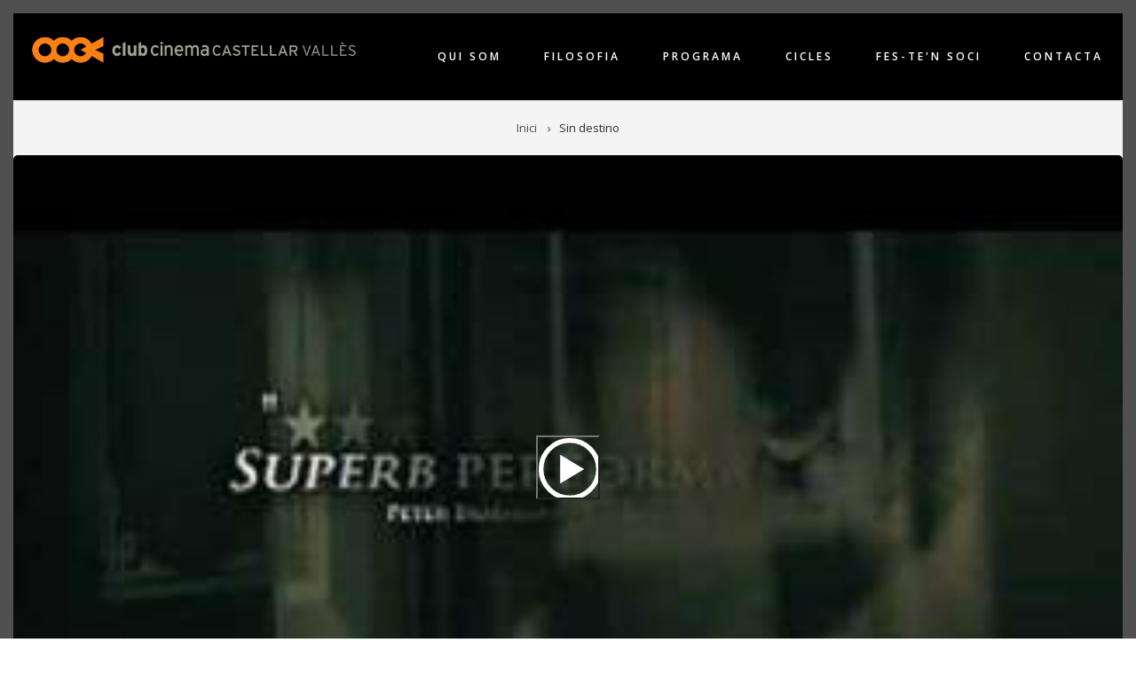

--- FILE ---
content_type: text/html; charset=UTF-8
request_url: https://clubcinemacastellar.com/sin-destino
body_size: 12267
content:
<!DOCTYPE html>
<html lang="ca" dir="ltr" prefix="content: http://purl.org/rss/1.0/modules/content/  dc: http://purl.org/dc/terms/  foaf: http://xmlns.com/foaf/0.1/  og: http://ogp.me/ns#  rdfs: http://www.w3.org/2000/01/rdf-schema#  schema: http://schema.org/  sioc: http://rdfs.org/sioc/ns#  sioct: http://rdfs.org/sioc/types#  skos: http://www.w3.org/2004/02/skos/core#  xsd: http://www.w3.org/2001/XMLSchema# ">
  <head>
    <meta charset="utf-8" />
<meta name="Generator" content="Drupal 10 (https://www.drupal.org)" />
<meta name="MobileOptimized" content="width" />
<meta name="HandheldFriendly" content="true" />
<meta name="viewport" content="width=device-width, initial-scale=1.0" />
<link rel="icon" href="/sites/default/files/favicon.ico" type="image/vnd.microsoft.icon" />
<link rel="canonical" href="https://clubcinemacastellar.com/sin-destino" />
<link rel="shortlink" href="https://clubcinemacastellar.com/node/227" />

    <title>Sin destino | club cinema CASTELLAR VALLÈS</title>
    <link rel="stylesheet" media="all" href="/sites/default/files/css/css_V56q6ftIbyBeRW_OH5M6e21y997iz0kidm7zNzaLtm0.css?delta=0&amp;language=ca&amp;theme=showcase_lite&amp;include=[base64]" />
<link rel="stylesheet" media="all" href="/sites/default/files/css/css_xChxsfl-xJEDChbwiDhmoG-E65gZ8S4BIjN99lNqw5g.css?delta=1&amp;language=ca&amp;theme=showcase_lite&amp;include=[base64]" />
<link rel="stylesheet" media="all" href="//maxcdn.bootstrapcdn.com/bootstrap/3.3.7/css/bootstrap.min.css" />
<link rel="stylesheet" media="all" href="/sites/default/files/css/css_Ah0iWMHV3W6V47Q0Iv87liDCCCoFA0jVLClaRRdE3Zk.css?delta=3&amp;language=ca&amp;theme=showcase_lite&amp;include=[base64]" />
<link rel="stylesheet" media="all" href="/themes/custom/showcase_lite/css/components/messages.css?t8jezj" />
<link rel="stylesheet" media="all" href="/sites/default/files/css/css_SkCkdlDhxQfXHNHPwzAJoAZVRmPGaE0sR-dAUuLuwq4.css?delta=5&amp;language=ca&amp;theme=showcase_lite&amp;include=[base64]" />
<link rel="stylesheet" media="all" href="//fonts.googleapis.com/css?family=Open+Sans:400,400i,600,600i,700,700i,800,800i&amp;amp;subset=greek" />
<link rel="stylesheet" media="all" href="//fonts.googleapis.com/css?family=Roboto+Condensed:400italic,700italic,400,300,700&amp;subset=latin-ext,latin,greek" />
<link rel="stylesheet" media="all" href="//fonts.googleapis.com/css?family=PT+Serif:400,700,400italic,700italic&amp;subset=latin,latin-ext" />
<link rel="stylesheet" media="all" href="//fonts.googleapis.com/css?family=Source+Code+Pro&amp;subset=latin,latin-ext" />
<link rel="stylesheet" media="all" href="/themes/custom/showcase_lite/css/theme/color-gray.css?t8jezj" />
<link rel="stylesheet" media="all" href="/sites/default/files/css/css_ee9mKb6YM5sz8VEPg4sAD0_I99S2zNB8g3Q21rFS33o.css?delta=11&amp;language=ca&amp;theme=showcase_lite&amp;include=[base64]" />

    <script src="https://www.google.com/recaptcha/api.js?hl=ca&amp;render=explicit&amp;onload=drupalRecaptchaOnload" async defer></script>

  </head>
  <body class="layout-one-sidebar layout-sidebar-second wide hff-08 pff-06 sff-08 slff-08 headings-wide-spacing-enabled fixed-header-enabled page-container-border-enabled slideout-side-left transparent-header-active path-node page-node-type-pelicula">
        <a href="#main-content" class="visually-hidden focusable skip-link">
      Vés al contingut
    </a>
    
    <div class="responsive-menu-page-wrapper">
  
<div class="page-container">

          <div class="header-container">

      
      
                      <header role="banner" class="clearfix header region--dark-typography region--gray-background full-width two-columns">
          <div class="container-fluid">
                        <div class="clearfix header__container">
              <div class="row">
                                                  <div class="col-md-4">
                                        <div class="clearfix header__section header-first">
                        <div class="region region-header-first">
    <div id="block-showcase-lite-branding" class="clearfix site-branding block block-system block-system-branding-block">
  
    
    <div class="logo-and-site-name-wrapper clearfix">
          <div class="logo">
        <a href="/" title="Inici" rel="home" class="site-branding__logo">
          <img src="/sites/default/files/corolla_logo.gif" alt="Inici" />
        </a>
      </div>
              </div>
</div>

  </div>

                    </div>
                                      </div>
                                                  <div class="col-md-8">
                                        <div class="clearfix header__section header-second">
                        <div class="region region-header">
    <div id="block-horizontalmenu" class="clearfix block block-responsive-menu block-responsive-menu-horizontal-menu">
  
    
      <div class="content">
      <nav class="responsive-menu-block-wrapper">
  
              <ul id="horizontal-menu" class="horizontal-menu">
                    <li class="menu-item">
        <a href="/qui-som" data-drupal-link-system-path="node/1">Qui som</a>
              </li>
                <li class="menu-item">
        <a href="/filosofia" data-drupal-link-system-path="node/6">Filosofia</a>
              </li>
                <li class="menu-item">
        <a href="/programa" data-drupal-link-system-path="programa">Programa</a>
              </li>
                <li class="menu-item">
        <a href="/cicles" data-drupal-link-system-path="cicles">Cicles</a>
              </li>
                <li class="menu-item">
        <a href="/fes-ten-soci" data-drupal-link-system-path="node/7">Fes-te&#039;n soci</a>
              </li>
                <li class="menu-item">
        <a href="/contact" data-drupal-link-system-path="contact">Contacta</a>
              </li>
        </ul>
  


</nav>
    </div>
  </div>
<div id="block-responsivemenumobileicon" class="responsive-menu-toggle-wrapper responsive-menu-toggle clearfix block block-responsive-menu block-responsive-menu-toggle">
  
    
      <div class="content">
      <a id="toggle-icon" class="toggle responsive-menu-toggle-icon" title="Menu" href="#off-canvas">
  <span class="icon"></span><span class="label">Menú</span>
</a>
    </div>
  </div>

  </div>

                    </div>
                                      </div>
                              </div>
            </div>
                      </div>
                  </header>
              
    </div>
      
          <div class="clearfix banner region--dark-typography region--gray-background region--no-block-paddings region--no-paddings">
      <div class="container-fluid">
                <div class="clearfix banner__container">
          <div class="row">
            <div class="col-md-12">
              <div class="banner__section">
                  <div class="region region-banner">
    <div id="block-showcase-lite-breadcrumbs" class="clearfix block block-system block-system-breadcrumb-block">
  
    
      <div class="content">
      
  <nav class="breadcrumb" role="navigation" aria-labelledby="system-breadcrumb">
    <h2 id="system-breadcrumb" class="visually-hidden">Fil d'ariadna</h2>
    <ol class="breadcrumb__items">
          <li class="breadcrumb__item">
        <span class="breadcrumb__item-separator fa fa-angle-right"></span>
                  <a href="/">
            <span>Inici</span>
          </a>
              </li>
          <li class="breadcrumb__item">
        <span class="breadcrumb__item-separator fa fa-angle-right"></span>
                  <span>Sin destino</span>
              </li>
        </ol>
  </nav>

    </div>
  </div>

  </div>

              </div>
            </div>
          </div>
        </div>
              </div>
    </div>
      
    <div id="page-start" class="clearfix page-start"></div>

      <div class="system-messages clearfix">
      <div class="container">
        <div class="row">
          <div class="col-md-12">
              <div class="region region-system-messages">
    <div data-drupal-messages-fallback class="hidden"></div>

  </div>

          </div>
        </div>
      </div>
    </div>
  
  
  
          <div class="clearfix media-background region--dark-typography region--white-background region--no-separator region--no-paddings">
            <div class="media-background-transparent-bg"></div>
            <div class="container-fluid">
                <div class="clearfix media-background__container"
          >
          <div class="row">
                          <div class="col-md-12">
                                <div class="clearfix media-background__section media-background-first">
                    <div class="region region-media-background-first">
    <div id="block-contingutfield-2" class="clearfix block block-fieldblock block-fieldblocknode">
  
    
      <div class="content">
      
            <div class="field field--name-field-trailer field--type-video-embed-field field--label-hidden field__item"><div data-video-embed-field-lazy="&lt;div class=&quot;video-embed-field-provider-youtube video-embed-field-responsive-video&quot;&gt;&lt;iframe width=&quot;854&quot; height=&quot;480&quot; frameborder=&quot;0&quot; allowfullscreen=&quot;allowfullscreen&quot; referrerpolicy=&quot;strict-origin-when-cross-origin&quot; src=&quot;https://www.youtube.com/embed/9aifZLtzLdU?autoplay=1&amp;amp;start=0&amp;amp;rel=0&amp;amp;mute=1&quot;&gt;&lt;/iframe&gt;
&lt;/div&gt;
" class="video-embed-field-lazy"><img src="/sites/default/files/video_thumbnails/9aifZLtzLdU.jpg" alt="" typeof="foaf:Image" />
<button class="video-embed-field-lazy-play"></button>
</div>
</div>
      
    </div>
  </div>

  </div>

                </div>
                              </div>
                                  </div>
        </div>
              </div>
    </div>
      
    <div class="clearfix main-content region--dark-typography region--white-background  region--no-separator">
    <div class="container">
      <div class="clearfix main-content__container">
        <div class="row">
          <section class="col-md-8 col-lg-7">
                        <div class="clearfix main-content__section"
              >
                                <div class="region region-content">
    <div id="block-pagetitle" class="clearfix block block-core block-page-title-block">
  
    
      <div class="content">
      
  <h1 class="title page-title"><span class="field field--name-title field--type-string field--label-hidden">Sin destino</span>
</h1>


    </div>
  </div>
<div id="block-showcase-lite-content" class="clearfix block block-system block-system-main-block">
  
    
      <div class="content">
      

<article data-history-node-id="227" about="/sin-destino" class="node node--type-pelicula node--promoted node--view-mode-full clearfix">
  <div class="node__container">
    <div class="node__main-content clearfix">
      <header class="node__header">
                  
                    
                        </header>
              
            <div class="field field--name-field-data field--type-datetime field--label-hidden field__item"><time datetime="2013-10-13T18:00:00Z" class="datetime">13 octubre, 2013 - 20:00</time>
</div>
                  <div class="field field--name-field-sala field--type-entity-reference field--label-hidden field--entity-reference-target-type-taxonomy-term clearfix field__item">Auditori Miquel Pont</div>
      
  <div class="field field--name-field-titol-original field--type-string-long field--label-inline clearfix">
    <div class="field__label">Títol original</div>
              <div class="field__item">Sorstalanság</div>
          </div>

  <div class="field field--name-field-durada field--type-integer field--label-inline clearfix">
    <div class="field__label">Durada</div>
              <div content="140" class="field__item">140min.</div>
          </div>

  <div class="field field--name-field-any field--type-integer field--label-inline clearfix">
    <div class="field__label">Any</div>
              <div class="field__item">2005</div>
          </div>

  <div class="field field--name-field-pais field--type-string-long field--label-inline clearfix">
    <div class="field__label">País</div>
              <div class="field__item">Hongria, Alemanya, Gran Bretanya</div>
          </div>
      <div class="field field--name-field-genere field--type-entity-reference field--label-hidden field--entity-reference-target-type-taxonomy-term clearfix field__items">
              <div class="field__item"><a href="/genere/drama" hreflang="ca">Drama</a></div>
          </div>
  
            <div class="clearfix text-formatted field field--name-body field--type-text-with-summary field--label-hidden field__item">Historia semiautobiográfica sobre un niño judío de 14 años de Budapest que, en el año 1944, fue separado de su familia y enviado a los campos de concentración nazis de Auschwitz y Buchhenwald... Debut en la dirección del afamado director de fotografía Lajos Kolati, con un guión nada menos que del premio Nobel Imre Kertész sobre su propia novela. (FILMAFFINITY)</div>
        <div class="field field--name-field-repartiment field--type-entity-reference field--label-above field--entity-reference-target-type-taxonomy-term clearfix">
    <div class="field__label">Repartiment</div>
          <div class="field__items">
              <div class="field__item"><a href="/repartiment/marcell-nagy" hreflang="ca">Marcell Nagy</a></div>
          <div class="field__item"><a href="/repartiment/joszef-gyabronka" hreflang="ca">Joszef Gyabronka</a></div>
          <div class="field__item"><a href="/repartiment/endre-harkanyi" hreflang="ca">Endre Harkanyi</a></div>
          <div class="field__item"><a href="/repartiment/daniel-craig" hreflang="ca">Daniel Craig</a></div>
          <div class="field__item"><a href="/repartiment/aron-dimeny" hreflang="ca">Aron Dimeny</a></div>
          <div class="field__item"><a href="/repartiment/andras-m-kecskes" hreflang="ca">Andras M. Kecskes</a></div>
              </div>
      </div>
  <div class="field field--name-field-director field--type-entity-reference field--label-above field--entity-reference-target-type-taxonomy-term clearfix">
    <div class="field__label">Direcció</div>
          <div class="field__items">
              <div class="field__item"><a href="/director/lajos-koltai" hreflang="ca">Lajos Koltai</a></div>
              </div>
      </div>

  <div class="clearfix text-formatted field field--name-field-critiques field--type-text-long field--label-above">
    <div class="field__label">Crítiques</div>
              <div class="field__item"><p>"Encontrando la belleza en los días del horror (...) Uno de los mejores tratamientos no documentales del holocausto jamás producidos, tan seco como devastador, e iluminado por sorprendentes flashes de humor absurdo" A. O. Scott: The New York Times</p>
<p>"Un film extremadamente poderoso." Peter Bradshaw: The Guardian&nbsp;</p>
</div>
          </div>

  <div class="clearfix text-formatted field field--name-field-premis field--type-text-long field--label-inline">
    <div class="field__label">Premis</div>
              <div class="field__item"><p>2005: Festival de Berlín: Sección oficial de largometrajes<br />
2005: Premios del Cine Europeo: 2 Nominaciones a mejor banda sonora y mejor fotografia</p></div>
          </div>
            <div class="field field--name-field-cicle field--type-entity-reference field--label-hidden field--entity-reference-target-type-taxonomy-term clearfix field__item"><a href="/cicle/sessio-oberta" hreflang="ca">Sessió oberta</a></div>
      
<section class="field field--name-comment-node-pelicula field--type-comment field--label-hidden comment-wrapper">
  
  

      <h2 class="title comment-form__title">Afegeix un nou comentari</h2>
    <form class="comment-comment-node-pelicula-form comment-form" data-drupal-selector="comment-form" action="/comment/reply/node/227/comment_node_pelicula" method="post" id="comment-form" accept-charset="UTF-8">
  <div class="js-form-item form-item js-form-type-textfield form-type-textfield js-form-item-name form-item-name">
      <label for="edit-name">El vostre nom</label>
        <input data-drupal-default-value="Anònim" data-drupal-selector="edit-name" type="text" id="edit-name" name="name" value="" size="30" maxlength="60" class="form-text" />

        </div>
<input autocomplete="off" data-drupal-selector="form-ovww5mr28t-5fb5197cnc2meuwzcah4gsogzw2-gzpa" type="hidden" name="form_build_id" value="form-ovww5Mr28t_5FB5197cnc2MeUWZCAh4GSOGZw2-gzPA" />
<input data-drupal-selector="edit-comment-comment-node-pelicula-form" type="hidden" name="form_id" value="comment_comment_node_pelicula_form" />
<div class="field--type-text-long field--name-comment-body field--widget-text-textarea js-form-wrapper form-wrapper" data-drupal-selector="edit-comment-body-wrapper" id="edit-comment-body-wrapper">      <div class="js-text-format-wrapper text-format-wrapper js-form-item form-item">
  <div class="js-form-item form-item js-form-type-textarea form-type-textarea js-form-item-comment-body-0-value form-item-comment-body-0-value">
      <label for="edit-comment-body-0-value" class="js-form-required form-required">Comment</label>
        <div class="form-textarea-wrapper">
  <textarea class="js-text-full text-full form-textarea required resize-vertical" data-media-embed-host-entity-langcode="ca" data-drupal-selector="edit-comment-body-0-value" id="edit-comment-body-0-value" name="comment_body[0][value]" rows="5" cols="60" placeholder="" required="required" aria-required="true"></textarea>
</div>

        </div>
<div class="js-filter-wrapper filter-wrapper js-form-wrapper form-wrapper" data-drupal-selector="edit-comment-body-0-format" id="edit-comment-body-0-format"><div class="filter-help js-form-wrapper form-wrapper" data-drupal-selector="edit-comment-body-0-format-help" id="edit-comment-body-0-format-help"><a href="/filter/tips" target="_blank" data-drupal-selector="edit-comment-body-0-format-help-about" id="edit-comment-body-0-format-help-about">Sobre els formats de text</a></div>
<div class="js-filter-guidelines filter-guidelines js-form-wrapper form-wrapper" data-drupal-selector="edit-comment-body-0-format-guidelines" id="edit-comment-body-0-format-guidelines"><div data-drupal-format-id="plain_text" class="filter-guidelines-item filter-guidelines-plain_text">
  <h4 class="label">Text pla</h4>
  
  
      
          <ul class="tips">
                      <li>No es permet l'ús d'etiquetes HTML.</li>
                      <li>Les línies i paràgrafs es trenquen automàticament.</li>
                      <li>Les adreces web i de correu electrònic es transformen en enllaços automàticament.</li>
            </ul>
    
      
  
</div>
</div>
</div>

  </div>

  </div>
<div data-drupal-selector="edit-actions" class="form-actions js-form-wrapper form-wrapper" id="edit-actions"><input data-drupal-selector="edit-submit" type="submit" id="edit-submit" name="op" value="Desa" class="button button--primary js-form-submit form-submit" />
</div>

</form>

  
</section>

          </div>
  </div>
</article>

    </div>
  </div>

  </div>

                          </div>
                      </section>
                                <aside class="col-md-4 col-lg-offset-1">
                            <section class="sidebar__section sidebar-second clearfix"
                >
                  <div class="region region-sidebar-second">
    <div id="block-contingutfield" class="clearfix block block-fieldblock block-fieldblocknode">
  
    
      <div class="content">
      
            <div class="blazy blazy--field blazy--field-cartell blazy--field-cartell---custom field field--name-field-cartell field--type-image field--label-hidden field__item" data-blazy="">    <div data-b-token="b-06376eaf448" class="media media--blazy media--image is-b-loading"><img alt="" decoding="async" class="media__element b-lazy" loading="lazy" data-src="/sites/default/files/styles/lateral/public/sin_destino.jpg?itok=HsePm92C" src="data:image/svg+xml;charset=utf-8,%3Csvg%20xmlns%3D&#039;http%3A%2F%2Fwww.w3.org%2F2000%2Fsvg&#039;%20viewBox%3D&#039;0%200%201%201&#039;%2F%3E" width="360" height="514" typeof="foaf:Image" />
        </div>
  </div>
      
    </div>
  </div>
<div class="search-block-form clearfix block block-search container-inline" data-drupal-selector="search-block-form" id="block-showcase-lite-search" role="search">
  
      <h2>Cercar</h2>
    
      <form action="/search/node" method="get" id="search-block-form" accept-charset="UTF-8">
  <div class="js-form-item form-item js-form-type-search form-type-search js-form-item-keys form-item-keys form-no-label">
      <label for="edit-keys" class="visually-hidden">Cercar</label>
        <input title="Introduïu els termes que voleu cercar." placeholder="Cerca..." data-drupal-selector="edit-keys" type="search" id="edit-keys" name="keys" value="" size="15" maxlength="128" class="form-search" />

        </div>
<div data-drupal-selector="edit-actions" class="form-actions js-form-wrapper form-wrapper" id="edit-actions"><input class="search-form__submit button js-form-submit form-submit" data-drupal-selector="edit-submit" type="submit" id="edit-submit" value="Cercar" />
</div>

</form>

  </div>
<div class="views-element-container clearfix block block-views block-views-blockpatros-block-1" id="block-views-block-patros-block-1">
  
    
      <div class="content">
      <div><div class="view--blazy view view-patros view-id-patros view-display-id-block_1 js-view-dom-id-eb3c44c0409d0cb031cf47b112ed135c7cf8cf645d617acfbea7940496151cd6">
  
    
      
      <div class="view-content">
      <div class="slick blazy slick--view slick--view--patros slick--view--patros--block-1 slick--view--patros-block-block-1 slick--skin--default slick--optionset--patros" data-blazy=""><div id="slick-88b2c5bf1ed" data-slick="{&quot;count&quot;:33,&quot;total&quot;:33,&quot;autoplay&quot;:true,&quot;arrows&quot;:false,&quot;lazyLoad&quot;:&quot;blazy&quot;,&quot;randomize&quot;:true,&quot;swipeToSlide&quot;:true,&quot;easing&quot;:&quot;easeOutCirc&quot;}" class="slick__slider"><div class="slick__slide slide slide--0"><div class="slide__content"><div class="slide__media">    <div class="media media--blazy media--slick media--image is-b-loading">        </div></div>
  <div class="slide__caption"><div class="slide__overlay"><a href="https://www.heroiscastellar.com/" target="&lt;a href=&quot;https://www.heroiscastellar.com/&quot;&gt;https://www.heroiscastellar.com/&lt;/a&gt;">  <img loading="lazy" src="/sites/default/files/styles/logos_patros/public/Diapositiva20.JPG?itok=mru23DVT" width="220" height="124" alt="" typeof="foaf:Image" class="image-style-logos-patros" />


</a></div>
</div></div>
</div><div class="slick__slide slide slide--1"><div class="slide__content"><div class="slide__media">    <div class="media media--blazy media--slick media--image is-b-loading">        </div></div>
  <div class="slide__caption"><div class="slide__overlay"><a href="http://opticaoptimon.cat/" target="&lt;a href=&quot;http://opticaoptimon.cat/&quot;&gt;http://opticaoptimon.cat/&lt;/a&gt;">  <img loading="lazy" src="/sites/default/files/styles/logos_patros/public/optimon_ok.jpg?itok=B-XABkSo" alt="" typeof="foaf:Image" class="image-style-logos-patros" />


</a></div>
</div></div>
</div><div class="slick__slide slide slide--2"><div class="slide__content"><div class="slide__media">    <div class="media media--blazy media--slick media--image is-b-loading">        </div></div>
  <div class="slide__caption"><div class="slide__overlay"><a href="https://www.instagram.com/urban_perruquers/" target="&lt;a href=&quot;https://www.instagram.com/urban_perruquers/&quot;&gt;https://www.instagram.com/urban_perruquers/&lt;/a&gt;">  <img loading="lazy" src="/sites/default/files/styles/logos_patros/public/Urban%20perruquers.jpg?itok=_ueje9m2" width="217" height="220" alt="" typeof="foaf:Image" class="image-style-logos-patros" />


</a></div>
</div></div>
</div><div class="slick__slide slide slide--3"><div class="slide__content"><div class="slide__media">    <div class="media media--blazy media--slick media--image is-b-loading">        </div></div>
  <div class="slide__caption"><div class="slide__overlay"><a href="https://www.farmacianeus.com/" target="&lt;a href=&quot;https://www.farmacianeus.com/&quot;&gt;https://www.farmacianeus.com/&lt;/a&gt;">  <img loading="lazy" src="/sites/default/files/styles/logos_patros/public/CMYK%20-%20Farm%C3%A0cia%20i%20Ortop%C3%A8dia%20Neus-01.jpg?itok=FOlDtpn5" width="220" height="220" alt="" typeof="foaf:Image" class="image-style-logos-patros" />


</a></div>
</div></div>
</div><div class="slick__slide slide slide--4"><div class="slide__content"><div class="slide__media">    <div class="media media--blazy media--slick media--image is-b-loading">        </div></div>
  <div class="slide__caption"><div class="slide__overlay"><a href="https://www.comercastellar.cat/avada_portfolio/jordi-joieria-i-rellotgeria/" target="&lt;a href=&quot;https://www.comercastellar.cat/avada_portfolio/jordi-joieria-i-rellotgeria/&quot;&gt;https://www.comercastellar.cat/avada_portfolio/jordi-joieria-i-rellotgeria/&lt;/a&gt;">  <img loading="lazy" src="/sites/default/files/styles/logos_patros/public/Casa%20Jordi.jpg?itok=U4D2mBpP" width="220" height="165" alt="" typeof="foaf:Image" class="image-style-logos-patros" />


</a></div>
</div></div>
</div><div class="slick__slide slide slide--5"><div class="slide__content"><div class="slide__media">    <div class="media media--blazy media--slick media--image is-b-loading">        </div></div>
  <div class="slide__caption"><div class="slide__overlay"><a href="https://www.instagram.com/taverna_del_gall_i_la_gallina/" target="&lt;a href=&quot;https://www.instagram.com/taverna_del_gall_i_la_gallina/&quot;&gt;https://www.instagram.com/taverna_del_gall_i_la_gallina/&lt;/a&gt;">  <img loading="lazy" src="/sites/default/files/styles/logos_patros/public/La%20taverna%20del%20gall%20i%20la%20gallina.jpeg?itok=HqdqDTzv" width="220" height="97" alt="" typeof="foaf:Image" class="image-style-logos-patros" />


</a></div>
</div></div>
</div><div class="slick__slide slide slide--6"><div class="slide__content"><div class="slide__media">    <div class="media media--blazy media--slick media--image is-b-loading">        </div></div>
  <div class="slide__caption"><div class="slide__overlay"><a href="https://www.andrevi.com/" target="&lt;a href=&quot;https://www.andrevi.com/&quot;&gt;https://www.andrevi.com/&lt;/a&gt;">  <img loading="lazy" src="/sites/default/files/styles/logos_patros/public/andrevi.jpg?itok=1lyafJp5" width="220" height="220" alt="" typeof="foaf:Image" class="image-style-logos-patros" />


</a></div>
</div></div>
</div><div class="slick__slide slide slide--7"><div class="slide__content"><div class="slide__media">    <div class="media media--blazy media--slick media--image is-b-loading">        </div></div>
  <div class="slide__caption"><div class="slide__overlay"><a href="http://mimatvalles.com/" target="&lt;a href=&quot;http://mimatvalles.com/&quot;&gt;http://mimatvalles.com/&lt;/a&gt;">  <img loading="lazy" src="/sites/default/files/styles/logos_patros/public/logogran_mimat3%20copia.jpg?itok=MHmzUyVR" width="220" height="197" alt="" typeof="foaf:Image" class="image-style-logos-patros" />


</a></div>
</div></div>
</div><div class="slick__slide slide slide--8"><div class="slide__content"><div class="slide__media">    <div class="media media--blazy media--slick media--image is-b-loading">        </div></div>
  <div class="slide__caption"><div class="slide__overlay"><a href="http://farmaciayanguela.com/" target="&lt;a href=&quot;http://farmaciayanguela.com/&quot;&gt;http://farmaciayanguela.com/&lt;/a&gt;">  <img loading="lazy" src="/sites/default/files/styles/logos_patros/public/farmacia_yanguela.jpg?itok=FEtdsHPK" alt="" typeof="foaf:Image" class="image-style-logos-patros" />


</a></div>
</div></div>
</div><div class="slick__slide slide slide--9"><div class="slide__content"><div class="slide__media">    <div class="media media--blazy media--slick media--image is-b-loading">        </div></div>
  <div class="slide__caption"><div class="slide__overlay"><a href="http://idiomescastellar.com/" target="&lt;a href=&quot;http://idiomescastellar.com/&quot;&gt;http://idiomescastellar.com/&lt;/a&gt;">  <img loading="lazy" src="/sites/default/files/styles/logos_patros/public/idiomes_castellar_ok.jpg?itok=UDv8cssR" alt="" typeof="foaf:Image" class="image-style-logos-patros" />


</a></div>
</div></div>
</div><div class="slick__slide slide slide--10"><div class="slide__content"><div class="slide__media">    <div class="media media--blazy media--slick media--image is-b-loading">        </div></div>
  <div class="slide__caption"><div class="slide__overlay"><a href="https://www.instagram.com/enclaudevicastellar/" target="&lt;a href=&quot;https://www.instagram.com/enclaudevicastellar/&quot;&gt;https://www.instagram.com/enclaudevicastellar/&lt;/a&gt;">  <img loading="lazy" src="/sites/default/files/styles/logos_patros/public/En%20clau%20de%20vi.jpg?itok=59yM76ty" width="220" height="220" alt="" typeof="foaf:Image" class="image-style-logos-patros" />


</a></div>
</div></div>
</div><div class="slick__slide slide slide--11"><div class="slide__content"><div class="slide__media">    <div class="media media--blazy media--slick media--image is-b-loading">        </div></div>
  <div class="slide__caption"><div class="slide__overlay"><a href="http://www.guiacastellar.cat/ca_ES/CompanyDetail/231/TINTORERIA-PRAT-RIBA-TINTO…" target="&lt;a href=&quot;http://www.guiacastellar.cat/ca_ES/CompanyDetail/231/TINTORERIA-PRAT-RIBA-TINTORERIA-INO&quot;&gt;http://www.guiacastellar.cat/ca_ES/CompanyDetail/231/TINTORERIA-PRAT-RIBA-TINTO…&lt;/a&gt;">  <img loading="lazy" src="/sites/default/files/styles/logos_patros/public/Tintoreria%20Prat%20de%20la%20Riba%20ok.jpg?itok=sgTtoJv5" width="220" height="149" alt="" typeof="foaf:Image" class="image-style-logos-patros" />


</a></div>
</div></div>
</div><div class="slick__slide slide slide--12"><div class="slide__content"><div class="slide__media">    <div class="media media--blazy media--slick media--image is-b-loading">        </div></div>
  <div class="slide__caption"><div class="slide__overlay"><a href="https://www.instagram.com/decoarttienda/" target="&lt;a href=&quot;https://www.instagram.com/decoarttienda/&quot;&gt;https://www.instagram.com/decoarttienda/&lt;/a&gt;">  <img loading="lazy" src="/sites/default/files/styles/logos_patros/public/Decoart.jpeg?itok=hAbbjqrh" width="220" height="220" alt="" typeof="foaf:Image" class="image-style-logos-patros" />


</a></div>
</div></div>
</div><div class="slick__slide slide slide--13"><div class="slide__content"><div class="slide__media">    <div class="media media--blazy media--slick media--image is-b-loading">        </div></div>
  <div class="slide__caption"><div class="slide__overlay"><a href="https://espaiart.cat/" target="&lt;a href=&quot;https://espaiart.cat/&quot;&gt;https://espaiart.cat/&lt;/a&gt;">  <img loading="lazy" src="/sites/default/files/styles/logos_patros/public/Diapositiva9.JPG?itok=QNf3mjy4" width="220" height="165" alt="" typeof="foaf:Image" class="image-style-logos-patros" />


</a></div>
</div></div>
</div><div class="slick__slide slide slide--14"><div class="slide__content"><div class="slide__media">    <div class="media media--blazy media--slick media--image is-b-loading">        </div></div>
  <div class="slide__caption"><div class="slide__overlay"><a href="http://www.disscopi.com/" target="&lt;a href=&quot;http://www.disscopi.com/&quot;&gt;http://www.disscopi.com/&lt;/a&gt;">  <img loading="lazy" src="/sites/default/files/styles/logos_patros/public/disscopi_ok.jpg?itok=DRLAuvYr" alt="" typeof="foaf:Image" class="image-style-logos-patros" />


</a></div>
</div></div>
</div><div class="slick__slide slide slide--15"><div class="slide__content"><div class="slide__media">    <div class="media media--blazy media--slick media--image is-b-loading">        </div></div>
  <div class="slide__caption"><div class="slide__overlay"><a href="https://m.facebook.com/pages/category/Fruit---Vegetable-Store/Frutas-mari-16406…" target="&lt;a href=&quot;https://m.facebook.com/pages/category/Fruit---Vegetable-Store/Frutas-mari-1640636659482925/?locale2=es_ES&quot;&gt;https://m.facebook.com/pages/category/Fruit---Vegetable-Store/Frutas-mari-16406…&lt;/a&gt;">  <img loading="lazy" src="/sites/default/files/styles/logos_patros/public/Logo%20Fruites%20Mari.jpg?itok=5hicVRv5" width="220" height="124" alt="" typeof="foaf:Image" class="image-style-logos-patros" />


</a></div>
</div></div>
</div><div class="slick__slide slide slide--16"><div class="slide__content"><div class="slide__media">    <div class="media media--blazy media--slick media--image is-b-loading">        </div></div>
  <div class="slide__caption"><div class="slide__overlay"><a href="https://farmacialluchcastellar.com/" target="&lt;a href=&quot;https://farmacialluchcastellar.com/&quot;&gt;https://farmacialluchcastellar.com/&lt;/a&gt;">  <img loading="lazy" src="/sites/default/files/styles/logos_patros/public/Diapositiva15_0.JPG?itok=XRLbY_fz" width="220" height="124" alt="" typeof="foaf:Image" class="image-style-logos-patros" />


</a></div>
</div></div>
</div><div class="slick__slide slide slide--17"><div class="slide__content"><div class="slide__media">    <div class="media media--blazy media--slick media--image is-b-loading">        </div></div>
  <div class="slide__caption"><div class="slide__overlay"><a href="https://www.comercastellar.cat/" target="&lt;a href=&quot;https://www.comercastellar.cat/&quot;&gt;https://www.comercastellar.cat/&lt;/a&gt;">  <img loading="lazy" src="/sites/default/files/styles/logos_patros/public/comer%C3%A7%20castellar.png?itok=xEZeYdUF" width="220" height="100" alt="" typeof="foaf:Image" class="image-style-logos-patros" />


</a></div>
</div></div>
</div><div class="slick__slide slide slide--18"><div class="slide__content"><div class="slide__media">    <div class="media media--blazy media--slick media--image is-b-loading">        </div></div>
  <div class="slide__caption"><div class="slide__overlay">  <img loading="lazy" src="/sites/default/files/styles/logos_patros/public/Cl%C3%ADnica%20podol%C3%B2gica%20Castellar.jpg?itok=qoM0mov8" width="220" height="157" alt="" typeof="foaf:Image" class="image-style-logos-patros" />


</div>
</div></div>
</div><div class="slick__slide slide slide--19"><div class="slide__content"><div class="slide__media">    <div class="media media--blazy media--slick media--image is-b-loading">        </div></div>
  <div class="slide__caption"><div class="slide__overlay"><a href="https://www.instagram.com/txivarri.castellar/" target="&lt;a href=&quot;https://www.instagram.com/txivarri.castellar/&quot;&gt;https://www.instagram.com/txivarri.castellar/&lt;/a&gt;">  <img loading="lazy" src="/sites/default/files/styles/logos_patros/public/Diapositiva35.JPG?itok=luc8ZzlJ" width="220" height="124" alt="" typeof="foaf:Image" class="image-style-logos-patros" />


</a></div>
</div></div>
</div><div class="slick__slide slide slide--20"><div class="slide__content"><div class="slide__media">    <div class="media media--blazy media--slick media--image is-b-loading">        </div></div>
  <div class="slide__caption"><div class="slide__overlay"><a href="http://www.dissenyrauxa.cat" target="&lt;a href=&quot;http://www.dissenyrauxa.cat&quot;&gt;http://www.dissenyrauxa.cat&lt;/a&gt;">  <img loading="lazy" src="/sites/default/files/styles/logos_patros/public/d_r.jpg?itok=UQD-_gLY" alt="" typeof="foaf:Image" class="image-style-logos-patros" />


</a></div>
</div></div>
</div><div class="slick__slide slide slide--21"><div class="slide__content"><div class="slide__media">    <div class="media media--blazy media--slick media--image is-b-loading">        </div></div>
  <div class="slide__caption"><div class="slide__overlay"><a href="http://www.ambartours.com/" target="&lt;a href=&quot;http://www.ambartours.com/&quot;&gt;http://www.ambartours.com/&lt;/a&gt;">  <img loading="lazy" src="/sites/default/files/styles/logos_patros/public/Ambartours.png?itok=kWvFTe4S" width="220" height="29" alt="" typeof="foaf:Image" class="image-style-logos-patros" />


</a></div>
</div></div>
</div><div class="slick__slide slide slide--22"><div class="slide__content"><div class="slide__media">    <div class="media media--blazy media--slick media--image is-b-loading">        </div></div>
  <div class="slide__caption"><div class="slide__overlay"><a href="https://www.comercastellar.cat/avada_portfolio/outlet-teixits-per-la-llar/" target="&lt;a href=&quot;https://www.comercastellar.cat/avada_portfolio/outlet-teixits-per-la-llar/&quot;&gt;https://www.comercastellar.cat/avada_portfolio/outlet-teixits-per-la-llar/&lt;/a&gt;">  <img loading="lazy" src="/sites/default/files/styles/logos_patros/public/Logo-Comercial.jpg?itok=BqF6L3xu" width="220" height="138" alt="" typeof="foaf:Image" class="image-style-logos-patros" />


</a></div>
</div></div>
</div><div class="slick__slide slide slide--23"><div class="slide__content"><div class="slide__media">    <div class="media media--blazy media--slick media--image is-b-loading">        </div></div>
  <div class="slide__caption"><div class="slide__overlay"><a href="https://www.instagram.com/davidjaen_automocio/" target="&lt;a href=&quot;https://www.instagram.com/davidjaen_automocio/&quot;&gt;https://www.instagram.com/davidjaen_automocio/&lt;/a&gt;">  <img loading="lazy" src="/sites/default/files/styles/logos_patros/public/David%20Automoci%C3%B3.png?itok=nrwtJ_Kj" width="220" height="220" alt="" typeof="foaf:Image" class="image-style-logos-patros" />


</a></div>
</div></div>
</div><div class="slick__slide slide slide--24"><div class="slide__content"><div class="slide__media">    <div class="media media--blazy media--slick media--image is-b-loading">        </div></div>
  <div class="slide__caption"><div class="slide__overlay"><a href="https://www.facebook.com/La-bona-Teca-de-Castellar-270518449777236/" target="&lt;a href=&quot;https://www.facebook.com/La-bona-Teca-de-Castellar-270518449777236/&quot;&gt;https://www.facebook.com/La-bona-Teca-de-Castellar-270518449777236/&lt;/a&gt;">  <img loading="lazy" src="/sites/default/files/styles/logos_patros/public/La%20Bona%20Teca.jpg?itok=igl7-3A-" width="220" height="145" alt="" typeof="foaf:Image" class="image-style-logos-patros" />


</a></div>
</div></div>
</div><div class="slick__slide slide slide--25"><div class="slide__content"><div class="slide__media">    <div class="media media--blazy media--slick media--image is-b-loading">        </div></div>
  <div class="slide__caption"><div class="slide__overlay"><a href="https://www.frutosramirez.com/restaurante.php" target="&lt;a href=&quot;https://www.frutosramirez.com/restaurante.php&quot;&gt;https://www.frutosramirez.com/restaurante.php&lt;/a&gt;">  <img loading="lazy" src="/sites/default/files/styles/logos_patros/public/Frutos%20Ram%C3%ADrez.jpg?itok=6Du-QUyy" width="220" height="142" alt="" typeof="foaf:Image" class="image-style-logos-patros" />


</a></div>
</div></div>
</div><div class="slick__slide slide slide--26"><div class="slide__content"><div class="slide__media">    <div class="media media--blazy media--slick media--image is-b-loading">        </div></div>
  <div class="slide__caption"><div class="slide__overlay">  <img loading="lazy" src="/sites/default/files/styles/logos_patros/public/Teva%20Imatge%20Perruqueria.jpg?itok=kpAKMOYP" width="145" height="220" alt="" typeof="foaf:Image" class="image-style-logos-patros" />


</div>
</div></div>
</div><div class="slick__slide slide slide--27"><div class="slide__content"><div class="slide__media">    <div class="media media--blazy media--slick media--image is-b-loading">        </div></div>
  <div class="slide__caption"><div class="slide__overlay"><a href="https://www.instagram.com/bp_truyols/" target="&lt;a href=&quot;https://www.instagram.com/bp_truyols/&quot;&gt;https://www.instagram.com/bp_truyols/&lt;/a&gt;">  <img loading="lazy" src="/sites/default/files/styles/logos_patros/public/Estaci%C3%B3%20de%20servei%20Truyols.jpg?itok=kaaL4yB8" width="220" height="165" alt="" typeof="foaf:Image" class="image-style-logos-patros" />


</a></div>
</div></div>
</div><div class="slick__slide slide slide--28"><div class="slide__content"><div class="slide__media">    <div class="media media--blazy media--slick media--image is-b-loading">        </div></div>
  <div class="slide__caption"><div class="slide__overlay"><a href="https://gemmacapel.cat/" target="&lt;a href=&quot;https://gemmacapel.cat/&quot;&gt;https://gemmacapel.cat/&lt;/a&gt;">  <img loading="lazy" src="/sites/default/files/styles/logos_patros/public/Diapositiva19_0.JPG?itok=W1TSg3nG" width="220" height="124" alt="" typeof="foaf:Image" class="image-style-logos-patros" />


</a></div>
</div></div>
</div><div class="slick__slide slide slide--29"><div class="slide__content"><div class="slide__media">    <div class="media media--blazy media--slick media--image is-b-loading">        </div></div>
  <div class="slide__caption"><div class="slide__overlay"><a href="https://www.instagram.com/carnisseria_case/" target="&lt;a href=&quot;https://www.instagram.com/carnisseria_case/&quot;&gt;https://www.instagram.com/carnisseria_case/&lt;/a&gt;">  <img loading="lazy" src="/sites/default/files/styles/logos_patros/public/logo%20case%20nou.jpg?itok=oCJNfd2w" width="220" height="217" alt="" typeof="foaf:Image" class="image-style-logos-patros" />


</a></div>
</div></div>
</div><div class="slick__slide slide slide--30"><div class="slide__content"><div class="slide__media">    <div class="media media--blazy media--slick media--image is-b-loading">        </div></div>
  <div class="slide__caption"><div class="slide__overlay"><a href="http://www.clusellasdental.cat/" target="&lt;a href=&quot;http://www.clusellasdental.cat/&quot;&gt;http://www.clusellasdental.cat/&lt;/a&gt;">  <img loading="lazy" src="/sites/default/files/styles/logos_patros/public/Clusellas.jpg?itok=95cNUea4" alt="" typeof="foaf:Image" class="image-style-logos-patros" />


</a></div>
</div></div>
</div><div class="slick__slide slide slide--31"><div class="slide__content"><div class="slide__media">    <div class="media media--blazy media--slick media--image is-b-loading">        </div></div>
  <div class="slide__caption"><div class="slide__overlay"><a href="https://www.instagram.com/tiberius_castellar/" target="&lt;a href=&quot;https://www.instagram.com/tiberius_castellar/&quot;&gt;https://www.instagram.com/tiberius_castellar/&lt;/a&gt;">  <img loading="lazy" src="/sites/default/files/styles/logos_patros/public/Tiberius%2002.jpg?itok=R_JRJEmA" width="220" height="216" alt="" typeof="foaf:Image" class="image-style-logos-patros" />


</a></div>
</div></div>
</div><div class="slick__slide slide slide--32"><div class="slide__content"><div class="slide__media">    <div class="media media--blazy media--slick media--image is-b-loading">        </div></div>
  <div class="slide__caption"><div class="slide__overlay"><a href="http://www.omitsis.com" target="&lt;a href=&quot;http://www.omitsis.com&quot;&gt;http://www.omitsis.com&lt;/a&gt;">  <img loading="lazy" src="/sites/default/files/styles/logos_patros/public/Omitsis2.jpg?itok=uA08VVTR" alt="" typeof="foaf:Image" class="image-style-logos-patros" />


</a></div>
</div></div>
</div></div>
          <nav role="navigation" class="slick__arrow">
        <button type="button" data-role="none" class="slick-prev" aria-label="" tabindex="0"></button><button type="button" data-role="none" class="slick-next" aria-label="" tabindex="0"></button>
      </nav>
    </div>

    </div>
  
          </div>
</div>

    </div>
  </div>
<div class="mailchimp-signup-subscribe-form-block clearfix block block-mailchimp-signup block-mailchimp-signup-subscribe-blockbutlleti" data-drupal-selector="mailchimp-signup-subscribe-block-butlleti-form" id="block-mailchimpsubscriptionformbutlleti-2">
  
    
      <div class="content">
      <form action="/sin-destino" method="post" id="mailchimp-signup-subscribe-block-butlleti-form" accept-charset="UTF-8">
  <div class="mailchimp-signup-subscribe-description">Subscriure's al butlletí del CCCV</div>
  <div id="mailchimp-newsletter-87ef858caa-mergefields" class="mailchimp-newsletter-mergefields"><div class="js-form-item form-item js-form-type-email form-type-email js-form-item-mergevars-email form-item-mergevars-email">
      <label for="edit-mergevars-email" class="js-form-required form-required">Correu electrònic</label>
        <input autocomplete="email" data-drupal-selector="edit-mergevars-email" type="email" id="edit-mergevars-email" name="mergevars[EMAIL]" value="" size="25" maxlength="254" class="form-email required" required="required" aria-required="true" />

        </div>
</div><input autocomplete="off" data-drupal-selector="form-k-3h1viqbjcf9uptrw9onlyyesjysi0lzno-won8rns" type="hidden" name="form_build_id" value="form-K_3h1VIqBJCf9uptRw9ONLYyESjYSI0LZno-WON8RNs" />
<input data-drupal-selector="edit-mailchimp-signup-subscribe-block-butlleti-form" type="hidden" name="form_id" value="mailchimp_signup_subscribe_block_butlleti_form" />


                    <fieldset  data-drupal-selector="edit-captcha" class="captcha captcha-type-challenge--recaptcha" data-nosnippet>
          <legend class="captcha__title js-form-required form-required">
            CAPTCHA
          </legend>
                  <div class="captcha__element">
            <input data-drupal-selector="edit-captcha-sid" type="hidden" name="captcha_sid" value="31944241" />
<input data-drupal-selector="edit-captcha-token" type="hidden" name="captcha_token" value="gMJm2kr0e3KPL86p-HIGI2Rjs0YME-dZek3_NnKEof0" />
<input data-drupal-selector="edit-captcha-response" type="hidden" name="captcha_response" value="" />
<div class="g-recaptcha" data-sitekey="6LfuSycjAAAAAG0hPLXE-6TvKeDKQKHjP5zvzQ7v" data-theme="light" data-type="image"></div><input data-drupal-selector="edit-captcha-cacheable" type="hidden" name="captcha_cacheable" value="1" />

          </div>
                      <div class="captcha__description description">Aquesta pregunta es fa per comprovar si vostè és o no una persona real i impedir l&#039;enviament automatitzat de missatges brossa.</div>
                              </fieldset>
            <div data-drupal-selector="edit-actions" class="form-actions js-form-wrapper form-wrapper" id="edit-actions--2"><input data-drupal-selector="edit-submit" type="submit" id="edit-submit--2" name="op" value="Subscriu-te" class="button js-form-submit form-submit" />
</div>

</form>

    </div>
  </div>
<div class="sharethis-inline-share-buttons"></div>
  </div>

              </section>
                          </aside>
                  </div>
      </div>
    </div>
  </div>
  
  
  
  
  
  
  
  
  
  
  
          <div class="clearfix subfooter region--light-typography region--dark-background region--no-separator footer-to-top-enabled">
            <div class="container">
                <div class="clearfix subfooter__container">
          <div class="row">
                          <div class="col-md-6">
                                <div class="clearfix subfooter__section subfooter-first">
                    <div class="region region-sub-footer-first">
    <nav role="navigation" aria-labelledby="block-footer-menu" id="block-footer" class="clearfix block block-menu navigation menu--footer">
            
  <h2 class="visually-hidden" id="block-footer-menu">Footer</h2>
  

        
              <ul class="clearfix menu">
                    <li class="menu-item">
        <a href="/contact" data-drupal-link-system-path="contact">Contacte</a>
              </li>
                <li class="menu-item">
        <a href="/patrocinadors" data-drupal-link-system-path="patrocinadors">Patrocinadors</a>
              </li>
        </ul>
  


  </nav>
<div id="block-socialicons" class="clearfix block block-block-content block-block-content7d56d609-be60-42e9-904d-50548a204bd9">
  
    
      <div class="content">
      
            <div class="clearfix text-formatted field field--name-body field--type-text-with-summary field--label-hidden field__item"><div class="sharethis-inline-follow-buttons"></div>
</div>
      
    </div>
  </div>

  </div>

                </div>
                              </div>
                                      <div class="col-md-6">
                                <div class="clearfix subfooter__section subfooter-second">
                    <div class="region region-footer">
    <div class="mailchimp-signup-subscribe-form-block clearfix block block-mailchimp-signup block-mailchimp-signup-subscribe-blockbutlleti" data-drupal-selector="mailchimp-signup-subscribe-block-butlleti-form-1" id="block-mailchimpsubscriptionformbutlleti">
  
    
      <div class="content">
      <form action="/sin-destino" method="post" id="mailchimp-signup-subscribe-block-butlleti-form-1" accept-charset="UTF-8">
  <div class="mailchimp-signup-subscribe-description">Subscriure's al butlletí del CCCV</div>
  <div id="mailchimp-newsletter-87ef858caa-mergefields" class="mailchimp-newsletter-mergefields"><div class="js-form-item form-item js-form-type-email form-type-email js-form-item-mergevars-email form-item-mergevars-email">
      <label for="edit-mergevars-email--2" class="js-form-required form-required">Correu electrònic</label>
        <input autocomplete="email" data-drupal-selector="edit-mergevars-email" type="email" id="edit-mergevars-email--2" name="mergevars[EMAIL]" value="" size="25" maxlength="254" class="form-email required" required="required" aria-required="true" />

        </div>
</div><input autocomplete="off" data-drupal-selector="form-ri2qgdhoonyzm3f3f9m-qqyxidabws10oubxrbzcetg" type="hidden" name="form_build_id" value="form-RI2QgDHoonyzm3f3F9m_qQYXidABWS10OuBxRbzCETg" />
<input data-drupal-selector="edit-mailchimp-signup-subscribe-block-butlleti-form-1" type="hidden" name="form_id" value="mailchimp_signup_subscribe_block_butlleti_form_1" />


                    <fieldset  data-drupal-selector="edit-captcha" class="captcha captcha-type-challenge--recaptcha" data-nosnippet>
          <legend class="captcha__title js-form-required form-required">
            CAPTCHA
          </legend>
                  <div class="captcha__element">
            <input data-drupal-selector="edit-captcha-sid" type="hidden" name="captcha_sid" value="31944242" />
<input data-drupal-selector="edit-captcha-token" type="hidden" name="captcha_token" value="U2b0FEA-uhL9qrl6PidEf1J37k1lPig8PgPVGexWTWs" />
<input data-drupal-selector="edit-captcha-response" type="hidden" name="captcha_response" value="" />
<div class="g-recaptcha" data-sitekey="6LfuSycjAAAAAG0hPLXE-6TvKeDKQKHjP5zvzQ7v" data-theme="light" data-type="image"></div><input data-drupal-selector="edit-captcha-cacheable" type="hidden" name="captcha_cacheable" value="1" />

          </div>
                      <div class="captcha__description description">Aquesta pregunta es fa per comprovar si vostè és o no una persona real i impedir l&#039;enviament automatitzat de missatges brossa.</div>
                              </fieldset>
            <div data-drupal-selector="edit-actions" class="form-actions js-form-wrapper form-wrapper" id="edit-actions--3"><input data-drupal-selector="edit-submit" type="submit" id="edit-submit--3" name="op" value="Subscriu-te" class="button js-form-submit form-submit" />
</div>

</form>

    </div>
  </div>

  </div>

                </div>
                              </div>
                      </div>
        </div>
              </div>
    </div>
      
</div>

</div>
    <div class="off-canvas-wrapper"><div id="off-canvas">
              <ul>
                    <li class="menu-item--d1991d37-17e4-4685-a237-580571c690f1 menu-name--main">
        <a href="/qui-som" data-drupal-link-system-path="node/1">Qui som</a>
              </li>
                <li class="menu-item--cecfef33-5b32-4a66-b122-18be828e4b9a menu-name--main">
        <a href="/filosofia" data-drupal-link-system-path="node/6">Filosofia</a>
              </li>
                <li class="menu-item--viewscontingut-field-data-on-calendarpage-month menu-name--main">
        <a href="/programa" data-drupal-link-system-path="programa">Programa</a>
              </li>
                <li class="menu-item--viewscicles2page-1 menu-name--main">
        <a href="/cicles" data-drupal-link-system-path="cicles">Cicles</a>
              </li>
                <li class="menu-item--_2ed11f1-e283-4b86-aec9-35a6366028b8 menu-name--main">
        <a href="/fes-ten-soci" data-drupal-link-system-path="node/7">Fes-te&#039;n soci</a>
              </li>
                <li class="menu-item--_06c4506-70f0-4f88-90d1-ee0d48514a23 menu-name--main">
        <a href="/contact" data-drupal-link-system-path="contact">Contacta</a>
              </li>
        </ul>
  

</div></div>
    <script type="application/json" data-drupal-selector="drupal-settings-json">{"path":{"baseUrl":"\/","pathPrefix":"","currentPath":"node\/227","currentPathIsAdmin":false,"isFront":false,"currentLanguage":"ca"},"pluralDelimiter":"\u0003","suppressDeprecationErrors":true,"ajaxPageState":{"libraries":"[base64]","theme":"showcase_lite","theme_token":null},"ajaxTrustedUrl":{"form_action_p_pvdeGsVG5zNF_XLGPTvYSKCf43t8qZYSwcfZl2uzM":true,"\/search\/node":true,"\/comment\/reply\/node\/227\/comment_node_pelicula":true},"responsive_menu":{"position":"left","theme":"theme-dark","pagedim":"none","modifyViewport":true,"use_bootstrap":false,"breakpoint":"all and (min-width: 1200px)","drag":false,"mediaQuery":"all and (min-width: 1200px)"},"showcase_lite":{"flexsliderInPageInit":{"inPageSliderEffect":"slide"},"slideoutInit":{"slideoutSide":"left","slideoutTouchSwipe":true}},"blazy":{"loadInvisible":false,"offset":100,"saveViewportOffsetDelay":50,"validateDelay":null,"container":"","loader":true,"unblazy":false,"visibleClass":false},"blazyIo":{"disconnect":false,"rootMargin":"0px","threshold":[0,0.25,0.5,0.75,1]},"slick":{"accessibility":true,"adaptiveHeight":false,"autoplay":false,"pauseOnHover":true,"pauseOnDotsHover":false,"pauseOnFocus":true,"autoplaySpeed":3000,"arrows":true,"downArrow":false,"downArrowTarget":"","downArrowOffset":0,"centerMode":false,"centerPadding":"50px","dots":false,"dotsClass":"slick-dots","draggable":true,"fade":false,"focusOnSelect":false,"infinite":true,"initialSlide":0,"lazyLoad":"ondemand","mouseWheel":false,"randomize":false,"rtl":false,"rows":1,"slidesPerRow":1,"slide":"","slidesToShow":1,"slidesToScroll":1,"speed":500,"swipe":true,"swipeToSlide":false,"edgeFriction":0.35,"touchMove":true,"touchThreshold":5,"useCSS":true,"cssEase":"ease","cssEaseBezier":"","cssEaseOverride":"","useTransform":true,"easing":"linear","variableWidth":false,"vertical":false,"verticalSwiping":false,"waitForAnimate":true},"user":{"uid":0,"permissionsHash":"4f627e0c6bdb6afbf8260491d1d0a6e0a5f4bcc3ca9900917d4ef8ec12df3c70"}}</script>
<script src="/sites/default/files/js/js_0t6YEuqB8fap5LHznu28RU1Y72id1CRSx_RWRQEQN6s.js?scope=footer&amp;delta=0&amp;language=ca&amp;theme=showcase_lite&amp;include=[base64]"></script>
<script src="//platform-api.sharethis.com/js/sharethis.js#property=5be97037da105300172a2fce&amp;product=inline-share-buttons"></script>
<script src="//maxcdn.bootstrapcdn.com/bootstrap/3.3.7/js/bootstrap.min.js"></script>
<script src="/sites/default/files/js/js_F8dQZ3niSRqm5W43StZ-X6hMb5PMLVEXJWb_hO1zMAg.js?scope=footer&amp;delta=3&amp;language=ca&amp;theme=showcase_lite&amp;include=[base64]"></script>
<script src="//use.fontawesome.com/f479fb1064.js"></script>
<script src="/sites/default/files/js/js_PvIhjw_R0MbcrymOlAnOVuCjOM0RrDzKmHeAxONQvM8.js?scope=footer&amp;delta=5&amp;language=ca&amp;theme=showcase_lite&amp;include=[base64]"></script>

  </body>
</html>


--- FILE ---
content_type: text/html; charset=utf-8
request_url: https://www.google.com/recaptcha/api2/anchor?ar=1&k=6LfuSycjAAAAAG0hPLXE-6TvKeDKQKHjP5zvzQ7v&co=aHR0cHM6Ly9jbHViY2luZW1hY2FzdGVsbGFyLmNvbTo0NDM.&hl=ca&type=image&v=PoyoqOPhxBO7pBk68S4YbpHZ&theme=light&size=normal&anchor-ms=20000&execute-ms=30000&cb=k5h69jgtdwwv
body_size: 49465
content:
<!DOCTYPE HTML><html dir="ltr" lang="ca"><head><meta http-equiv="Content-Type" content="text/html; charset=UTF-8">
<meta http-equiv="X-UA-Compatible" content="IE=edge">
<title>reCAPTCHA</title>
<style type="text/css">
/* cyrillic-ext */
@font-face {
  font-family: 'Roboto';
  font-style: normal;
  font-weight: 400;
  font-stretch: 100%;
  src: url(//fonts.gstatic.com/s/roboto/v48/KFO7CnqEu92Fr1ME7kSn66aGLdTylUAMa3GUBHMdazTgWw.woff2) format('woff2');
  unicode-range: U+0460-052F, U+1C80-1C8A, U+20B4, U+2DE0-2DFF, U+A640-A69F, U+FE2E-FE2F;
}
/* cyrillic */
@font-face {
  font-family: 'Roboto';
  font-style: normal;
  font-weight: 400;
  font-stretch: 100%;
  src: url(//fonts.gstatic.com/s/roboto/v48/KFO7CnqEu92Fr1ME7kSn66aGLdTylUAMa3iUBHMdazTgWw.woff2) format('woff2');
  unicode-range: U+0301, U+0400-045F, U+0490-0491, U+04B0-04B1, U+2116;
}
/* greek-ext */
@font-face {
  font-family: 'Roboto';
  font-style: normal;
  font-weight: 400;
  font-stretch: 100%;
  src: url(//fonts.gstatic.com/s/roboto/v48/KFO7CnqEu92Fr1ME7kSn66aGLdTylUAMa3CUBHMdazTgWw.woff2) format('woff2');
  unicode-range: U+1F00-1FFF;
}
/* greek */
@font-face {
  font-family: 'Roboto';
  font-style: normal;
  font-weight: 400;
  font-stretch: 100%;
  src: url(//fonts.gstatic.com/s/roboto/v48/KFO7CnqEu92Fr1ME7kSn66aGLdTylUAMa3-UBHMdazTgWw.woff2) format('woff2');
  unicode-range: U+0370-0377, U+037A-037F, U+0384-038A, U+038C, U+038E-03A1, U+03A3-03FF;
}
/* math */
@font-face {
  font-family: 'Roboto';
  font-style: normal;
  font-weight: 400;
  font-stretch: 100%;
  src: url(//fonts.gstatic.com/s/roboto/v48/KFO7CnqEu92Fr1ME7kSn66aGLdTylUAMawCUBHMdazTgWw.woff2) format('woff2');
  unicode-range: U+0302-0303, U+0305, U+0307-0308, U+0310, U+0312, U+0315, U+031A, U+0326-0327, U+032C, U+032F-0330, U+0332-0333, U+0338, U+033A, U+0346, U+034D, U+0391-03A1, U+03A3-03A9, U+03B1-03C9, U+03D1, U+03D5-03D6, U+03F0-03F1, U+03F4-03F5, U+2016-2017, U+2034-2038, U+203C, U+2040, U+2043, U+2047, U+2050, U+2057, U+205F, U+2070-2071, U+2074-208E, U+2090-209C, U+20D0-20DC, U+20E1, U+20E5-20EF, U+2100-2112, U+2114-2115, U+2117-2121, U+2123-214F, U+2190, U+2192, U+2194-21AE, U+21B0-21E5, U+21F1-21F2, U+21F4-2211, U+2213-2214, U+2216-22FF, U+2308-230B, U+2310, U+2319, U+231C-2321, U+2336-237A, U+237C, U+2395, U+239B-23B7, U+23D0, U+23DC-23E1, U+2474-2475, U+25AF, U+25B3, U+25B7, U+25BD, U+25C1, U+25CA, U+25CC, U+25FB, U+266D-266F, U+27C0-27FF, U+2900-2AFF, U+2B0E-2B11, U+2B30-2B4C, U+2BFE, U+3030, U+FF5B, U+FF5D, U+1D400-1D7FF, U+1EE00-1EEFF;
}
/* symbols */
@font-face {
  font-family: 'Roboto';
  font-style: normal;
  font-weight: 400;
  font-stretch: 100%;
  src: url(//fonts.gstatic.com/s/roboto/v48/KFO7CnqEu92Fr1ME7kSn66aGLdTylUAMaxKUBHMdazTgWw.woff2) format('woff2');
  unicode-range: U+0001-000C, U+000E-001F, U+007F-009F, U+20DD-20E0, U+20E2-20E4, U+2150-218F, U+2190, U+2192, U+2194-2199, U+21AF, U+21E6-21F0, U+21F3, U+2218-2219, U+2299, U+22C4-22C6, U+2300-243F, U+2440-244A, U+2460-24FF, U+25A0-27BF, U+2800-28FF, U+2921-2922, U+2981, U+29BF, U+29EB, U+2B00-2BFF, U+4DC0-4DFF, U+FFF9-FFFB, U+10140-1018E, U+10190-1019C, U+101A0, U+101D0-101FD, U+102E0-102FB, U+10E60-10E7E, U+1D2C0-1D2D3, U+1D2E0-1D37F, U+1F000-1F0FF, U+1F100-1F1AD, U+1F1E6-1F1FF, U+1F30D-1F30F, U+1F315, U+1F31C, U+1F31E, U+1F320-1F32C, U+1F336, U+1F378, U+1F37D, U+1F382, U+1F393-1F39F, U+1F3A7-1F3A8, U+1F3AC-1F3AF, U+1F3C2, U+1F3C4-1F3C6, U+1F3CA-1F3CE, U+1F3D4-1F3E0, U+1F3ED, U+1F3F1-1F3F3, U+1F3F5-1F3F7, U+1F408, U+1F415, U+1F41F, U+1F426, U+1F43F, U+1F441-1F442, U+1F444, U+1F446-1F449, U+1F44C-1F44E, U+1F453, U+1F46A, U+1F47D, U+1F4A3, U+1F4B0, U+1F4B3, U+1F4B9, U+1F4BB, U+1F4BF, U+1F4C8-1F4CB, U+1F4D6, U+1F4DA, U+1F4DF, U+1F4E3-1F4E6, U+1F4EA-1F4ED, U+1F4F7, U+1F4F9-1F4FB, U+1F4FD-1F4FE, U+1F503, U+1F507-1F50B, U+1F50D, U+1F512-1F513, U+1F53E-1F54A, U+1F54F-1F5FA, U+1F610, U+1F650-1F67F, U+1F687, U+1F68D, U+1F691, U+1F694, U+1F698, U+1F6AD, U+1F6B2, U+1F6B9-1F6BA, U+1F6BC, U+1F6C6-1F6CF, U+1F6D3-1F6D7, U+1F6E0-1F6EA, U+1F6F0-1F6F3, U+1F6F7-1F6FC, U+1F700-1F7FF, U+1F800-1F80B, U+1F810-1F847, U+1F850-1F859, U+1F860-1F887, U+1F890-1F8AD, U+1F8B0-1F8BB, U+1F8C0-1F8C1, U+1F900-1F90B, U+1F93B, U+1F946, U+1F984, U+1F996, U+1F9E9, U+1FA00-1FA6F, U+1FA70-1FA7C, U+1FA80-1FA89, U+1FA8F-1FAC6, U+1FACE-1FADC, U+1FADF-1FAE9, U+1FAF0-1FAF8, U+1FB00-1FBFF;
}
/* vietnamese */
@font-face {
  font-family: 'Roboto';
  font-style: normal;
  font-weight: 400;
  font-stretch: 100%;
  src: url(//fonts.gstatic.com/s/roboto/v48/KFO7CnqEu92Fr1ME7kSn66aGLdTylUAMa3OUBHMdazTgWw.woff2) format('woff2');
  unicode-range: U+0102-0103, U+0110-0111, U+0128-0129, U+0168-0169, U+01A0-01A1, U+01AF-01B0, U+0300-0301, U+0303-0304, U+0308-0309, U+0323, U+0329, U+1EA0-1EF9, U+20AB;
}
/* latin-ext */
@font-face {
  font-family: 'Roboto';
  font-style: normal;
  font-weight: 400;
  font-stretch: 100%;
  src: url(//fonts.gstatic.com/s/roboto/v48/KFO7CnqEu92Fr1ME7kSn66aGLdTylUAMa3KUBHMdazTgWw.woff2) format('woff2');
  unicode-range: U+0100-02BA, U+02BD-02C5, U+02C7-02CC, U+02CE-02D7, U+02DD-02FF, U+0304, U+0308, U+0329, U+1D00-1DBF, U+1E00-1E9F, U+1EF2-1EFF, U+2020, U+20A0-20AB, U+20AD-20C0, U+2113, U+2C60-2C7F, U+A720-A7FF;
}
/* latin */
@font-face {
  font-family: 'Roboto';
  font-style: normal;
  font-weight: 400;
  font-stretch: 100%;
  src: url(//fonts.gstatic.com/s/roboto/v48/KFO7CnqEu92Fr1ME7kSn66aGLdTylUAMa3yUBHMdazQ.woff2) format('woff2');
  unicode-range: U+0000-00FF, U+0131, U+0152-0153, U+02BB-02BC, U+02C6, U+02DA, U+02DC, U+0304, U+0308, U+0329, U+2000-206F, U+20AC, U+2122, U+2191, U+2193, U+2212, U+2215, U+FEFF, U+FFFD;
}
/* cyrillic-ext */
@font-face {
  font-family: 'Roboto';
  font-style: normal;
  font-weight: 500;
  font-stretch: 100%;
  src: url(//fonts.gstatic.com/s/roboto/v48/KFO7CnqEu92Fr1ME7kSn66aGLdTylUAMa3GUBHMdazTgWw.woff2) format('woff2');
  unicode-range: U+0460-052F, U+1C80-1C8A, U+20B4, U+2DE0-2DFF, U+A640-A69F, U+FE2E-FE2F;
}
/* cyrillic */
@font-face {
  font-family: 'Roboto';
  font-style: normal;
  font-weight: 500;
  font-stretch: 100%;
  src: url(//fonts.gstatic.com/s/roboto/v48/KFO7CnqEu92Fr1ME7kSn66aGLdTylUAMa3iUBHMdazTgWw.woff2) format('woff2');
  unicode-range: U+0301, U+0400-045F, U+0490-0491, U+04B0-04B1, U+2116;
}
/* greek-ext */
@font-face {
  font-family: 'Roboto';
  font-style: normal;
  font-weight: 500;
  font-stretch: 100%;
  src: url(//fonts.gstatic.com/s/roboto/v48/KFO7CnqEu92Fr1ME7kSn66aGLdTylUAMa3CUBHMdazTgWw.woff2) format('woff2');
  unicode-range: U+1F00-1FFF;
}
/* greek */
@font-face {
  font-family: 'Roboto';
  font-style: normal;
  font-weight: 500;
  font-stretch: 100%;
  src: url(//fonts.gstatic.com/s/roboto/v48/KFO7CnqEu92Fr1ME7kSn66aGLdTylUAMa3-UBHMdazTgWw.woff2) format('woff2');
  unicode-range: U+0370-0377, U+037A-037F, U+0384-038A, U+038C, U+038E-03A1, U+03A3-03FF;
}
/* math */
@font-face {
  font-family: 'Roboto';
  font-style: normal;
  font-weight: 500;
  font-stretch: 100%;
  src: url(//fonts.gstatic.com/s/roboto/v48/KFO7CnqEu92Fr1ME7kSn66aGLdTylUAMawCUBHMdazTgWw.woff2) format('woff2');
  unicode-range: U+0302-0303, U+0305, U+0307-0308, U+0310, U+0312, U+0315, U+031A, U+0326-0327, U+032C, U+032F-0330, U+0332-0333, U+0338, U+033A, U+0346, U+034D, U+0391-03A1, U+03A3-03A9, U+03B1-03C9, U+03D1, U+03D5-03D6, U+03F0-03F1, U+03F4-03F5, U+2016-2017, U+2034-2038, U+203C, U+2040, U+2043, U+2047, U+2050, U+2057, U+205F, U+2070-2071, U+2074-208E, U+2090-209C, U+20D0-20DC, U+20E1, U+20E5-20EF, U+2100-2112, U+2114-2115, U+2117-2121, U+2123-214F, U+2190, U+2192, U+2194-21AE, U+21B0-21E5, U+21F1-21F2, U+21F4-2211, U+2213-2214, U+2216-22FF, U+2308-230B, U+2310, U+2319, U+231C-2321, U+2336-237A, U+237C, U+2395, U+239B-23B7, U+23D0, U+23DC-23E1, U+2474-2475, U+25AF, U+25B3, U+25B7, U+25BD, U+25C1, U+25CA, U+25CC, U+25FB, U+266D-266F, U+27C0-27FF, U+2900-2AFF, U+2B0E-2B11, U+2B30-2B4C, U+2BFE, U+3030, U+FF5B, U+FF5D, U+1D400-1D7FF, U+1EE00-1EEFF;
}
/* symbols */
@font-face {
  font-family: 'Roboto';
  font-style: normal;
  font-weight: 500;
  font-stretch: 100%;
  src: url(//fonts.gstatic.com/s/roboto/v48/KFO7CnqEu92Fr1ME7kSn66aGLdTylUAMaxKUBHMdazTgWw.woff2) format('woff2');
  unicode-range: U+0001-000C, U+000E-001F, U+007F-009F, U+20DD-20E0, U+20E2-20E4, U+2150-218F, U+2190, U+2192, U+2194-2199, U+21AF, U+21E6-21F0, U+21F3, U+2218-2219, U+2299, U+22C4-22C6, U+2300-243F, U+2440-244A, U+2460-24FF, U+25A0-27BF, U+2800-28FF, U+2921-2922, U+2981, U+29BF, U+29EB, U+2B00-2BFF, U+4DC0-4DFF, U+FFF9-FFFB, U+10140-1018E, U+10190-1019C, U+101A0, U+101D0-101FD, U+102E0-102FB, U+10E60-10E7E, U+1D2C0-1D2D3, U+1D2E0-1D37F, U+1F000-1F0FF, U+1F100-1F1AD, U+1F1E6-1F1FF, U+1F30D-1F30F, U+1F315, U+1F31C, U+1F31E, U+1F320-1F32C, U+1F336, U+1F378, U+1F37D, U+1F382, U+1F393-1F39F, U+1F3A7-1F3A8, U+1F3AC-1F3AF, U+1F3C2, U+1F3C4-1F3C6, U+1F3CA-1F3CE, U+1F3D4-1F3E0, U+1F3ED, U+1F3F1-1F3F3, U+1F3F5-1F3F7, U+1F408, U+1F415, U+1F41F, U+1F426, U+1F43F, U+1F441-1F442, U+1F444, U+1F446-1F449, U+1F44C-1F44E, U+1F453, U+1F46A, U+1F47D, U+1F4A3, U+1F4B0, U+1F4B3, U+1F4B9, U+1F4BB, U+1F4BF, U+1F4C8-1F4CB, U+1F4D6, U+1F4DA, U+1F4DF, U+1F4E3-1F4E6, U+1F4EA-1F4ED, U+1F4F7, U+1F4F9-1F4FB, U+1F4FD-1F4FE, U+1F503, U+1F507-1F50B, U+1F50D, U+1F512-1F513, U+1F53E-1F54A, U+1F54F-1F5FA, U+1F610, U+1F650-1F67F, U+1F687, U+1F68D, U+1F691, U+1F694, U+1F698, U+1F6AD, U+1F6B2, U+1F6B9-1F6BA, U+1F6BC, U+1F6C6-1F6CF, U+1F6D3-1F6D7, U+1F6E0-1F6EA, U+1F6F0-1F6F3, U+1F6F7-1F6FC, U+1F700-1F7FF, U+1F800-1F80B, U+1F810-1F847, U+1F850-1F859, U+1F860-1F887, U+1F890-1F8AD, U+1F8B0-1F8BB, U+1F8C0-1F8C1, U+1F900-1F90B, U+1F93B, U+1F946, U+1F984, U+1F996, U+1F9E9, U+1FA00-1FA6F, U+1FA70-1FA7C, U+1FA80-1FA89, U+1FA8F-1FAC6, U+1FACE-1FADC, U+1FADF-1FAE9, U+1FAF0-1FAF8, U+1FB00-1FBFF;
}
/* vietnamese */
@font-face {
  font-family: 'Roboto';
  font-style: normal;
  font-weight: 500;
  font-stretch: 100%;
  src: url(//fonts.gstatic.com/s/roboto/v48/KFO7CnqEu92Fr1ME7kSn66aGLdTylUAMa3OUBHMdazTgWw.woff2) format('woff2');
  unicode-range: U+0102-0103, U+0110-0111, U+0128-0129, U+0168-0169, U+01A0-01A1, U+01AF-01B0, U+0300-0301, U+0303-0304, U+0308-0309, U+0323, U+0329, U+1EA0-1EF9, U+20AB;
}
/* latin-ext */
@font-face {
  font-family: 'Roboto';
  font-style: normal;
  font-weight: 500;
  font-stretch: 100%;
  src: url(//fonts.gstatic.com/s/roboto/v48/KFO7CnqEu92Fr1ME7kSn66aGLdTylUAMa3KUBHMdazTgWw.woff2) format('woff2');
  unicode-range: U+0100-02BA, U+02BD-02C5, U+02C7-02CC, U+02CE-02D7, U+02DD-02FF, U+0304, U+0308, U+0329, U+1D00-1DBF, U+1E00-1E9F, U+1EF2-1EFF, U+2020, U+20A0-20AB, U+20AD-20C0, U+2113, U+2C60-2C7F, U+A720-A7FF;
}
/* latin */
@font-face {
  font-family: 'Roboto';
  font-style: normal;
  font-weight: 500;
  font-stretch: 100%;
  src: url(//fonts.gstatic.com/s/roboto/v48/KFO7CnqEu92Fr1ME7kSn66aGLdTylUAMa3yUBHMdazQ.woff2) format('woff2');
  unicode-range: U+0000-00FF, U+0131, U+0152-0153, U+02BB-02BC, U+02C6, U+02DA, U+02DC, U+0304, U+0308, U+0329, U+2000-206F, U+20AC, U+2122, U+2191, U+2193, U+2212, U+2215, U+FEFF, U+FFFD;
}
/* cyrillic-ext */
@font-face {
  font-family: 'Roboto';
  font-style: normal;
  font-weight: 900;
  font-stretch: 100%;
  src: url(//fonts.gstatic.com/s/roboto/v48/KFO7CnqEu92Fr1ME7kSn66aGLdTylUAMa3GUBHMdazTgWw.woff2) format('woff2');
  unicode-range: U+0460-052F, U+1C80-1C8A, U+20B4, U+2DE0-2DFF, U+A640-A69F, U+FE2E-FE2F;
}
/* cyrillic */
@font-face {
  font-family: 'Roboto';
  font-style: normal;
  font-weight: 900;
  font-stretch: 100%;
  src: url(//fonts.gstatic.com/s/roboto/v48/KFO7CnqEu92Fr1ME7kSn66aGLdTylUAMa3iUBHMdazTgWw.woff2) format('woff2');
  unicode-range: U+0301, U+0400-045F, U+0490-0491, U+04B0-04B1, U+2116;
}
/* greek-ext */
@font-face {
  font-family: 'Roboto';
  font-style: normal;
  font-weight: 900;
  font-stretch: 100%;
  src: url(//fonts.gstatic.com/s/roboto/v48/KFO7CnqEu92Fr1ME7kSn66aGLdTylUAMa3CUBHMdazTgWw.woff2) format('woff2');
  unicode-range: U+1F00-1FFF;
}
/* greek */
@font-face {
  font-family: 'Roboto';
  font-style: normal;
  font-weight: 900;
  font-stretch: 100%;
  src: url(//fonts.gstatic.com/s/roboto/v48/KFO7CnqEu92Fr1ME7kSn66aGLdTylUAMa3-UBHMdazTgWw.woff2) format('woff2');
  unicode-range: U+0370-0377, U+037A-037F, U+0384-038A, U+038C, U+038E-03A1, U+03A3-03FF;
}
/* math */
@font-face {
  font-family: 'Roboto';
  font-style: normal;
  font-weight: 900;
  font-stretch: 100%;
  src: url(//fonts.gstatic.com/s/roboto/v48/KFO7CnqEu92Fr1ME7kSn66aGLdTylUAMawCUBHMdazTgWw.woff2) format('woff2');
  unicode-range: U+0302-0303, U+0305, U+0307-0308, U+0310, U+0312, U+0315, U+031A, U+0326-0327, U+032C, U+032F-0330, U+0332-0333, U+0338, U+033A, U+0346, U+034D, U+0391-03A1, U+03A3-03A9, U+03B1-03C9, U+03D1, U+03D5-03D6, U+03F0-03F1, U+03F4-03F5, U+2016-2017, U+2034-2038, U+203C, U+2040, U+2043, U+2047, U+2050, U+2057, U+205F, U+2070-2071, U+2074-208E, U+2090-209C, U+20D0-20DC, U+20E1, U+20E5-20EF, U+2100-2112, U+2114-2115, U+2117-2121, U+2123-214F, U+2190, U+2192, U+2194-21AE, U+21B0-21E5, U+21F1-21F2, U+21F4-2211, U+2213-2214, U+2216-22FF, U+2308-230B, U+2310, U+2319, U+231C-2321, U+2336-237A, U+237C, U+2395, U+239B-23B7, U+23D0, U+23DC-23E1, U+2474-2475, U+25AF, U+25B3, U+25B7, U+25BD, U+25C1, U+25CA, U+25CC, U+25FB, U+266D-266F, U+27C0-27FF, U+2900-2AFF, U+2B0E-2B11, U+2B30-2B4C, U+2BFE, U+3030, U+FF5B, U+FF5D, U+1D400-1D7FF, U+1EE00-1EEFF;
}
/* symbols */
@font-face {
  font-family: 'Roboto';
  font-style: normal;
  font-weight: 900;
  font-stretch: 100%;
  src: url(//fonts.gstatic.com/s/roboto/v48/KFO7CnqEu92Fr1ME7kSn66aGLdTylUAMaxKUBHMdazTgWw.woff2) format('woff2');
  unicode-range: U+0001-000C, U+000E-001F, U+007F-009F, U+20DD-20E0, U+20E2-20E4, U+2150-218F, U+2190, U+2192, U+2194-2199, U+21AF, U+21E6-21F0, U+21F3, U+2218-2219, U+2299, U+22C4-22C6, U+2300-243F, U+2440-244A, U+2460-24FF, U+25A0-27BF, U+2800-28FF, U+2921-2922, U+2981, U+29BF, U+29EB, U+2B00-2BFF, U+4DC0-4DFF, U+FFF9-FFFB, U+10140-1018E, U+10190-1019C, U+101A0, U+101D0-101FD, U+102E0-102FB, U+10E60-10E7E, U+1D2C0-1D2D3, U+1D2E0-1D37F, U+1F000-1F0FF, U+1F100-1F1AD, U+1F1E6-1F1FF, U+1F30D-1F30F, U+1F315, U+1F31C, U+1F31E, U+1F320-1F32C, U+1F336, U+1F378, U+1F37D, U+1F382, U+1F393-1F39F, U+1F3A7-1F3A8, U+1F3AC-1F3AF, U+1F3C2, U+1F3C4-1F3C6, U+1F3CA-1F3CE, U+1F3D4-1F3E0, U+1F3ED, U+1F3F1-1F3F3, U+1F3F5-1F3F7, U+1F408, U+1F415, U+1F41F, U+1F426, U+1F43F, U+1F441-1F442, U+1F444, U+1F446-1F449, U+1F44C-1F44E, U+1F453, U+1F46A, U+1F47D, U+1F4A3, U+1F4B0, U+1F4B3, U+1F4B9, U+1F4BB, U+1F4BF, U+1F4C8-1F4CB, U+1F4D6, U+1F4DA, U+1F4DF, U+1F4E3-1F4E6, U+1F4EA-1F4ED, U+1F4F7, U+1F4F9-1F4FB, U+1F4FD-1F4FE, U+1F503, U+1F507-1F50B, U+1F50D, U+1F512-1F513, U+1F53E-1F54A, U+1F54F-1F5FA, U+1F610, U+1F650-1F67F, U+1F687, U+1F68D, U+1F691, U+1F694, U+1F698, U+1F6AD, U+1F6B2, U+1F6B9-1F6BA, U+1F6BC, U+1F6C6-1F6CF, U+1F6D3-1F6D7, U+1F6E0-1F6EA, U+1F6F0-1F6F3, U+1F6F7-1F6FC, U+1F700-1F7FF, U+1F800-1F80B, U+1F810-1F847, U+1F850-1F859, U+1F860-1F887, U+1F890-1F8AD, U+1F8B0-1F8BB, U+1F8C0-1F8C1, U+1F900-1F90B, U+1F93B, U+1F946, U+1F984, U+1F996, U+1F9E9, U+1FA00-1FA6F, U+1FA70-1FA7C, U+1FA80-1FA89, U+1FA8F-1FAC6, U+1FACE-1FADC, U+1FADF-1FAE9, U+1FAF0-1FAF8, U+1FB00-1FBFF;
}
/* vietnamese */
@font-face {
  font-family: 'Roboto';
  font-style: normal;
  font-weight: 900;
  font-stretch: 100%;
  src: url(//fonts.gstatic.com/s/roboto/v48/KFO7CnqEu92Fr1ME7kSn66aGLdTylUAMa3OUBHMdazTgWw.woff2) format('woff2');
  unicode-range: U+0102-0103, U+0110-0111, U+0128-0129, U+0168-0169, U+01A0-01A1, U+01AF-01B0, U+0300-0301, U+0303-0304, U+0308-0309, U+0323, U+0329, U+1EA0-1EF9, U+20AB;
}
/* latin-ext */
@font-face {
  font-family: 'Roboto';
  font-style: normal;
  font-weight: 900;
  font-stretch: 100%;
  src: url(//fonts.gstatic.com/s/roboto/v48/KFO7CnqEu92Fr1ME7kSn66aGLdTylUAMa3KUBHMdazTgWw.woff2) format('woff2');
  unicode-range: U+0100-02BA, U+02BD-02C5, U+02C7-02CC, U+02CE-02D7, U+02DD-02FF, U+0304, U+0308, U+0329, U+1D00-1DBF, U+1E00-1E9F, U+1EF2-1EFF, U+2020, U+20A0-20AB, U+20AD-20C0, U+2113, U+2C60-2C7F, U+A720-A7FF;
}
/* latin */
@font-face {
  font-family: 'Roboto';
  font-style: normal;
  font-weight: 900;
  font-stretch: 100%;
  src: url(//fonts.gstatic.com/s/roboto/v48/KFO7CnqEu92Fr1ME7kSn66aGLdTylUAMa3yUBHMdazQ.woff2) format('woff2');
  unicode-range: U+0000-00FF, U+0131, U+0152-0153, U+02BB-02BC, U+02C6, U+02DA, U+02DC, U+0304, U+0308, U+0329, U+2000-206F, U+20AC, U+2122, U+2191, U+2193, U+2212, U+2215, U+FEFF, U+FFFD;
}

</style>
<link rel="stylesheet" type="text/css" href="https://www.gstatic.com/recaptcha/releases/PoyoqOPhxBO7pBk68S4YbpHZ/styles__ltr.css">
<script nonce="WzgTcBx80WuvdEKsOPE50w" type="text/javascript">window['__recaptcha_api'] = 'https://www.google.com/recaptcha/api2/';</script>
<script type="text/javascript" src="https://www.gstatic.com/recaptcha/releases/PoyoqOPhxBO7pBk68S4YbpHZ/recaptcha__ca.js" nonce="WzgTcBx80WuvdEKsOPE50w">
      
    </script></head>
<body><div id="rc-anchor-alert" class="rc-anchor-alert"></div>
<input type="hidden" id="recaptcha-token" value="[base64]">
<script type="text/javascript" nonce="WzgTcBx80WuvdEKsOPE50w">
      recaptcha.anchor.Main.init("[\x22ainput\x22,[\x22bgdata\x22,\x22\x22,\[base64]/[base64]/[base64]/KE4oMTI0LHYsdi5HKSxMWihsLHYpKTpOKDEyNCx2LGwpLFYpLHYpLFQpKSxGKDE3MSx2KX0scjc9ZnVuY3Rpb24obCl7cmV0dXJuIGx9LEM9ZnVuY3Rpb24obCxWLHYpe04odixsLFYpLFZbYWtdPTI3OTZ9LG49ZnVuY3Rpb24obCxWKXtWLlg9KChWLlg/[base64]/[base64]/[base64]/[base64]/[base64]/[base64]/[base64]/[base64]/[base64]/[base64]/[base64]\\u003d\x22,\[base64]\\u003d\x22,\x22YMOcQcOYwq5ISAvDkcK7OMOMCcOvwpHDvMK9wrLDqmPCvXYFMsOXc33DtsKHwq0UwoDCosKkwrnCtzUBw5gQwq/CqFrDixl/Byd7F8OOw4jDq8OXGcKBWsOmVMOeYQhAUSppH8K9wpRBXCjDl8KgwrjCtkYPw7fConNINMKsTxbDicKQw6rDvsO8WTFjD8KAfHvCqQMGw6jCgcKDI8Oqw4zDoTXCgAzDr0vDkh7Cu8O2w63DpcKuw4ktwr7Dh2zDicKmLg1xw6MOwr/DrMO0wq3CvsOMwpVowqTDoMK/J3/Ch3/Cm3BSD8O9Y8OgBWxaIxbDm1cTw6c9worDnVYCwqshw4tqNAPDrsKhwo3DicOQQ8OtK8OKfnvDrk7Clm/CsMKRJEfCt8KGHwktwoXCs0/[base64]/DrnsCw5PDt3vDtMONw7TCkwzDsXDDucKuw7p+JMOmNcOtw4VLbEjCumMAa8OXwp4GwpvDrFHDvULDhMO7wrXCjG/Cg8KOw4bDjMKlZWJoIcKrwpfCkMOAYj/DvV3CksKbfFDCncO7ccOOwpLDoljDucOcwr/CmCZWw7Ikw5HCpcO5wpbCgUMFWx7DvXTDgMKCD8KsGyFrPS8eWsOjwqx/wpDCoVolw6Jawr9nGXZew5AGHSDCtkrCijtJwpxew5vCjMKNZMKYJy85wp3CmcOhNSdQwo0Sw5NeUj7DlMOxw7AfZMOTwqzClx90HMOowpfDkWNDwodGI8ODe1/CpyPCuMOmw7BEw5TChsKMwpPCmsKWWVvDq8K6wp0tE8Otw6XDnVkDwrUOEDQJwqF7w53DqcOPTwUQwphLw5zDqMKSPsKqw7pnw6gIK8KbwoEKwrDDtDp2DhpOwrcSw6DDncKTwoXCvUhcwoBEw6HDjGPCvsOiwrY1bsOqORPCiUojWXbDhcO8C8KOw6pLd1nCrio/V8Ogw5rCicOYw5DCgMKywoPCi8OZAzXCmcKnWMKTwo3CozBCKsO0w6/CvcKAwo/Cl1/CrMOBOQZ1TMOtD8KBegtAW8OIDzjCqMKPJ1o4w48qLG5SwqrDmMOtw6rDhMKaZBtqwrk6wo4Rw7HDsQgTwrQuwrfChMOlTMKRw77CoXTCvMKbEjMGXsK5w4nCr0IzRQrDt13DmA5KwrnDtMK5RgvDowAULcOcwpjDnnfDhsOSwoNLwop+KwA9PVZNw7zCucKlwopcED/DqTTDq8Ouw5HDjzbDrMOYCxjDo8KPJMK7ScK/worCtgnCosKkw7nCnS3DqcOyw7/DkcO3w7p9w4V2RMOeFnHCqcKrwrXCp1nClMOZw47DrSE5EMOYw7HCl03Co0/Dl8KEO3/DkSzCjsO7a1vCo3czcsKzwozDqyQWaVzCtMK6w5I4eG8ewrzChAfDhkpbHVg2w5fCoxcaBG91BzzCiw92w6rDmn7Cpy7Dk8Ojwo7DqmQ8woZWPMOcw4DDi8K5wrvDrHM9wqZ1w7nDvMKwJ2U+wozDlcOawqbCuCPCicKfBCJIwpdLeTkLw6vDqTknw411w7g/XMKVXX8Uwq0LGMO2w5ohFMKGwqbDo8OUwqYcw7XCjsOKGcOCw5vDnsKVFsOSYMK7w7YxwpvDpxFFD2TCiAtWEQDDi8KpwqTDrMOlwrDCqMOrwrzCjXpMw4DDrcKnw5XDqw9mDcODXB1VWyPDsjnDjQPChcOuZcO/[base64]/ClMKbw7MlEMO/w5oiw4rDoEHDhMKnwpzCpyQow7lTw7rCjwLCtsO/wpZkYMKhwrXDpMO8KFzCpz4cw6jCgDcARsOEwrNFQF/DlcOCelrCq8KlCsK1O8KVBMO0KmfCgsOIwoLCjsKXwobCqzIcw59ow4xqwpAUVsOzwrYqKkXCvMO/e0XCjkc6KyQFVAbDksOQw53DqcOqwo3DswjDuTk+HXXCmTtXNcOPwpvDscOywpHDuMKuAMOxQjPDv8KWw7g8w6VpJsO+UsOqb8KrwpVUKDdmU8KGY8OKwqPCsntoDVLDgMOvETZMdcKDUcOVKgl/BcKowo95w5JiEWPCiW06wpTDtRhBVAhrw5HDhcKNwp0CIkDDhMORwo0HfCB7w4c0w6dfK8K1aQTCosO7wq7CvTwMDMOnwoYgwqM9dMK9MMO0woxKKEIiGsKRwr7CuAbCkyQBwqFsw4DCqMONw75IVWnClU9Kw6AvwpvDk8K8Tmg/wpfCmUUnKioiw6LDqMKZR8OCw6zDo8OCwo7DncKIwowWwrZWHhB/ZsOQwqvDkxobw7nDhsKzYcKHw7jDjcKmwpzDjMOdwpnDkcKHwo7CozHDmELCm8KcwqV5UsONwrQAGEPDvlYoKRXDl8OhXMK4W8Ohw4TDpQtDdsK3JEDDh8KSd8OewpdFwqhQwo4oH8Kpwoh1d8OvbRliwptow5bDixTDhEcdD3fCvXTDmQthw5Afwp/CsXA1w4nDpcKtw746CQXCvXPDpcKzcH/DhMOvw7dOasOdw4XDmBA5wq4hw6bCtMKWwowIw7EWf0/CvGsQw7dbwpzDrMO3PGLCvlUTG33ChcOuw4Q1wqLCqlvDgsKtw4XDnMKneGZswqV8w797P8OjW8Kqw77Cu8OjwqfCu8O3w6cbaV3CtWNMF2BZwrppKMKEwqd0wq5Mw5vDuMKBRMO8LBXCs1HDgm3CgsO5XkMJwozCpMOgfX3DlH8zwp/CsMKlw57DqWEQwrkjA2DCvMOFwp5TwrwvwpcDwqzCnxvDmMOMXgjDmmteCjHClMO+w6/Cp8OFbgpQwofDicKswrE9w5RZw5ZxAhXDhmfDicKIwrXDqMKfw6kjw7DClh/[base64]/w49xw4LCpQ7DsGvDm1nCq2d5FsOKK8K0IsOieH/DgcOswq9mw5bDjMKBwo7CscOqwpnCoMOmwrXDmsOtw4hOMmp+FVHDu8OJTkZTwoIiw4I3wpbChVXCiMOvITnCjTbCjU/CvndmZAnDjBQVXGgGwr0Lw6M9dwfCscO1wrLDnsOLCjlew6VwEcO3w5IzwqN+XMO9w6vCviFgwp18wq7DpDEzw5B/w6zDmQvDnwHCmsKDw77CuMKzDsOyw63DsXgqw7MQw517wrVnf8OBw4ZsVEBsJSzDo0TDqsO7w5LChizDgMKqPgTDrcK/w5LCpsOSw4TCssK3wpUnw4YywplWRxB/w4Q5wrBewqzDpwHCvnxqC3B1wofDvBFjw4rDmcO+w5bDsBAyKcKcw7o+w7bDpsOSO8OBcCbCoCPDvkDCiiMlw75IwrLCsBAZesOPXcKidMKHw4JzJXxjKRPCscONaGB/wqXDhQfCo13CosO4ecOBw4oqwpp/[base64]/w7LCiMKLwqfCqm/[base64]/[base64]/DlUJNLVvCjcO3YMKAwod/[base64]/CkGoPw5/DnMKOw7/DoMOvw57DqB4nwqxtw4bDqMKPwo7Di2PCs8Oew7lmBCQ7MlrDsG1nJQzDqj/DkBdJV8KiwrTDsWzCqQJ3PsOYwoMRIMObQSbCosKgw7hrN8OeeSvCgcO9w7zDp8ONwo3Cn1DCu1IcFlUnw6TDvcOvFMKVXX9cNMK4w5N/w4TCq8OSwqDDtsKFw53DicKKUlLCglkZwqxpw4LCncKgRALCvQFiwrJtw67DisOHwpDCrVc3wpXCrQ8lwrxWOF/DksKHw7/CgcKFAjUUTGJOw7XCmsO6FgHDpjtAwrXCvGJ+w7LDscO7YhXCnCPCvyDCiyzCr8O3WsORw75dHcO+RMKow4cKRMO/woB0WcO5w7RTflXDicK6ScKiw5sJwoRST8KDwonDpsO2wojCjMOlUkVzegJQwqwQd0zCtXxMw6fCk2caaWXDh8KUQSEiI03DlsKdw6oUw5zCthXCmVnCgg/CpMKDKG8GEkkCG3ofTsK7w6oYNCIvD8OAasKHRsOGw4UEAFcYeHR9woXCr8KfXnECQwLDosKSwr0Zw6fDoSJUw4kFZDg/ScKCwqAJNsKLG3RKwqTDicKewqwPw54Yw40oXMONw5jCgsO/ZcOxfD1Fwp7CocOUworDrxrDpAjDhsOdV8Oeay4Pw4TCtsOOwrguHCIqwp7Dng7CosO+esKJwp9if0rDmjLCv0hdwqBvXzclw68Ow7jCpsOEQHHCiUrCi8O5SCHDmj/DrcOpwpx5wq/Dj8K3G27DrhZqOBfCtsO+woPDmsKJwoRnV8K5OMKpwrs7CD4qbMOPwrwJw7BqOGIUGGk8XcOkw4kzIFIASivDu8OmA8K/wo3DhB/CvcKkfCXDrjLCnlcEVcOBw6w0w5LCh8Kiwpprw4pJw648O106aU9QLwfCmsKDNcKzej5lCcO6wpJicsKswrxTZcKsXiwMwqlACcOLwqPCpMOrBjtnwpM1w63Cu0/[base64]/CoHhDwqPDrGvDq8KFWD3CqMKQwpLDuMOXwpkzwq4mJhoeFClRA8Ocw7gda0kVw79cQsKowrTDlsO3d1fDi8KEw7NgDSXCtRQJw48mwqtEF8OEwoLDuxNJQcOhwpduwqfDkwvDjMO4McKbQMOOD33Coj/DucOVwqvCsTUudcOQw53CiMOlTkPDpcOgw40iwozDgcKgMMOhw6XCnMKLwpPCrMKJw7DCucOSccOww5zDuWJEYFLCpsKVw6HDgMOwDRwVMsKdeG5fwp0Aw6rDisO4woLCrhHCj00Iwp5TEcKTOcOMb8KAwpEUw4zDp38cw4xuw4/Dp8K5w4sYw6x5w7XDk8KxY2s+w6s3b8KtQMORIsO+WSrDnVMuVcO8w57DkMOgwrZ9wootwpZcwqBgwpUZQ1nDrEdzHTvDhsKOw641J8OPwoQGw43CqxXCpwl9w6zCrsO/wqUlwpQQf8OQw4gmExcURsO+WE/DgybCosK1wpc7wrs3wqzCk2DDoUgMYxMUFMOZwrjCuMOawq1cW3MKw5A9Gy3Dh2ozXlM/w7Fiw6chXcKoH8KGCVrCqcKeScKRG8O3Tm3Dg19BDQUDwpVXwrQTHVY9fXMzw6XCrsOtGsKTwpTDtMOsLcKZw7DClBo5VMKaw6YiwrV6SVvDt3TDlMKpwrrDlcOxwpXDtV0Pw47DoVkqw5Y3fzhwMcKXZsOUA8OnwpnCgcKawr/CjMKuCkA1w7h3IsOHwpPCkHISQ8OBYsOdU8Kiwp7ClMOOw5XDkz4vWcKObMO5bGNRwq/CvcKyA8KeSsKJUHoaw4HClCAQJg4owrTCsjrDncKDw4nDtlvCvsO3BzbClsKsFMK7wrTCuEtQSsKiMsO/f8K/DcOtw6vCkEnCmsKUV1M1wpF0K8OAD3M3CMKVAcOmw4zDhcKww5bDmsOAGMKFdT50w4rCqsKLw5pMwpnDnWzCqMODwrnCk1bDkzrDkVFuw5HCvUl4w7vDsg/DvUo/[base64]/DswUxwpfDl2oPPQfCkTclRsOyRGDCkkQtwo/DlMKpwqUccV7CrFMMH8KnMsOowqzDtlHCohrDt8OGVMK0w6zCiMOkw51VSxvDkMKGeMKkw4x9MMOFw5gkwqnDmMKbKsK/woYRwq41PMODZEPDsMOVw5RWwo/Cv8KWw7bChMOzOVPCncKBERjDpkjCtWfCosKbw5kUIMOXbm5mKyk/ZH9ow7HDonMow4zCqW/[base64]/EsKdBcONXsKhw70NJXZSwr8VIm7DjBrCvcK4wrwuwp0uwr0rL03CsMKSdhBiwpPDusKbwpsKwpLDisKNw7VbdwwEw54fw5DCh8KZcsOTwo1KbsO2w4ZzIsOaw6tUPhXCtGfCpWTCusOKSsKzw5jDrTM8w6NTw5Q8wrNpw6kGw7xLwrsFwpDCsR/ChiTCtkPCol5dw4hkbcOvw4FyEghrJwI6w4NbwoQXwoLCq2plMcK8SMOqAMOpw7LDoiJkO8O8wr7Cs8Olw6HCvcKIw7nDk1dlwps4MAjCpsK/w6tbJcOuQ01BwrQ7TcOSwo7ClSE1w77CrWvDsMOGw6hTMBPDgsKZwoU9Q3PDvsOEBsKaaMOLwoBWw4cddAjDk8KhfcKyHsOMGljDgWs3w5bCmcOSMFDCi2nDkTBnw7jDhyc5HsK9J8Odw6HDjUEowrzClFjDp2bDuj/DnUfCrAbDpMKSwo1WeMKUfVvDizbCpcO5RcO4ekfDl2PCiEDDtynCoMOhFi1ywq1cw7DDpsKCw7XDqG3ChcO8w6vCiMKjXCrCuSTDqsOjJsKibsOCRMKgbcKOw6/CqsOEw5JHXGLCsCHCkcO6TMKOw7vDrsKNRgcJDsOKw55qSwYswr5tKADCpsOeYsKzwo8iKMK6w7IXworDt8OQw6rClMO2wrbCqsOXTAbCvT86woDDpzPCjFHCvcKUPMOXwoFQJ8Krw49se8O4w4ppI0ErwotQwo/CrsO/w7DDi8OrHQoFYcKywrnCk37DiMO6bsKcw63CsMK9wq7DtS/[base64]/wrYGfyRuw57DhsOFHEsqF8O2w6AQw4fCjMOXN8O1w7Uew7I6SHhjw6JRw59CJwNgw5wwwrLCkMKfwpzCp8OIJmXDonbDj8OMw5UmwrNzwqI9w4E/w4p1wrTDv8OTWsKLYcOAIXkrwqLDgcKEwqjCgsO4wq53w4DCnsO7RSAoMsK7OMOqG28twr/DmcORCMOMeHY0w5HCpDHCrTEGBMKOfh92wrTCi8Ktw5vDh2JVwpEUwqXDvCXCpiHCocOVwqHCkxweV8KxwrvCnQjCtjQOw4txwpfDqsOkPwVsw4sGwq/[base64]/[base64]/DjRTDpQLChcKHF8O/wo8oDUTCk8O1KsKJdcKAXMOcS8KqDsK8w7jCs2B3w4pKW0U5wpd0wpwHBHolG8KVAMOpw5XDg8K9JE/CvhRTfzLDohLCrUjCjsKKeMKbcWfDmSZhTcKDwpvDqcK5w78RTEY+wrdHUXnCtCxJw4xAw41ww7vCl0HDv8KMwpvDiU7CvChAwqrClcOnf8OVS1XCpMKFwrszwpnCuTY/asKGBMK/[base64]/M0TDo2DChCbDhWokw6XDusKrWcKpw5bDmMOsw6vDlk0jw5jCkhHDvi/[base64]/[base64]/DmXfCumAoKcOcBMKOw6LDscKaVgrDicKbZ2fCh8OzRsOJKAICOMOcwqDDlcK9wqbCjk3Dv8KTPcORw6LDrcK7XsObPsKVw6VNGHczw6bCoXXDucOueE7DrnTCtEEww4HCtgVPO8KNwonCo3jCkClZw5oNwo/CgVLDvTbCkFrDhMK8I8Ofw6oWV8OQOA/DusOywoHDmCYGIMOgw5/DoDbCum5dHcKBNWXDhsKqfB3CngTDh8K+F8O7wqF9AwHCmyHCqBpJw4zDnHfDvcOMwolfOh5/[base64]/eMOpXsOkwpMCw7XCm8OqVjNFw47CmA9rw5xee8OdSDljc1MvAsKew7/[base64]/cXF8B10iacOhDwAUOcKrT8KtMCRBScOvwoHCusKvwojCscKzRy7CtcKrwrbCkR0dw5R9w5vDk0DCkSfClsKsw4zDu1ArAzFawrtLCCrDjE/DhlFcL3BRMMKzL8KAwq/Cpz4haiHDhsO3w4LDj3DCpsKow7rCiV5mw6RdYMOMO1xITsOmLcOMw5/CpFLCs2x6dE7DhsKxRzgdTAZpw6XDpcKSG8OSw6Yuw7knICl3UsKOY8Kuw4zDpMOaFsKxwqtJwqjCoiLCuMOHw57CqgMTw6EDwr/DmsK2HTEUO8OofcO9NcO9w4xLw592dHvDuFN9S8Krw5xswrzDlwHCty/Crz/DocO3wpXCk8KjfDMsKsOWw4bDhcOBw6rCiMOlBlnClmzDv8O/TsKDw4Zkw6HCnMOCwqBow65RYQ4Jw6jCocODDsONw5tmwqfDv0LCpBXCk8Odw6nDksO+esKtwr0twpbCvsO/wogxwr7Dpi/CvzvDonc2wovCgW7CkjNtWMKlW8O6w5Bxw7/Ds8OGdcKRCndIcsK7w4TDtcOQw5DDtMKGw4PChMOsGcKdSyPCiHfDisOzwrnCssO6w5bCkcOTDcOiw4gIUGB3El3Dq8OJEsO2wrJuw5Zdw7/[base64]/Ds8O4JMOJw7tnK8K4woFKVkvDkEHCv0HDthbDs0lGw4QDasO7wqAgw6UFam3CkcO4FcKwwr7Dk1XDuB56wqHDhD/Co1jCgsOBwrXCtzw4VUvDm8O1wotWw4x0IcKcEW7DocKYw67DkEAHHCrChsO9w6B1T2zCicOZwo9lw5rDnMOmRyNzfsKtw7Bew6/DvsOAd8OXwqbCsMKhwpNAYkM1woXCjTDDmcKQwrDCn8KGKsO6wrjCrRdWw7HCqV48wp/CkHgNw7IBwonDnEZrwqh9w6DDk8OYWSTCtEvCvXLDtSEWw7fCiWvDuAXCtk/Cl8KuwpbCuAcsLMKZwrfCmFRAwqzDpEbCvQ3Dq8OrOcKvMCzClcOJwrvCsz3DnwQFwqZrwoDDm8K7NMKJfcO9VcOJw6tGw49RwpMaw7Ixw4zCjWTDmcK4wrPDq8Kjw57DhMONw5JUFBrDqGRqw6MBLcOQwoRtTMOzThZ+woI4w5hZwpzDhUfDogrDoV/DpzZAXAd1BMK6ZUzCnsOkwqcjF8OUA8KRw5nCnH3CuMOwfMOZw6Y+wq4UJg8Pw69Kw7EzJsOEa8OpUExEwr7DssOwwqzClsOTLsOtw7vDicOXZ8K2HVbDrRbDplPChUrDqcOFwoDDscObw6/CuT9GBQIAUsKFwr3ChSVXw5JOQ03DkDXDusObwq3CgUHDjWTCpMOVw7fDtsOQwozDkgMuDMK7dsK4QD7CjVnCv0fDiMKeWC/CngBRwqpJw77Dv8OtJEoDwpd6wrXDhXvDukvCpwnDhMOmABnDsjBtIn81w4low7LCrcOuWD4Hw5w0S3Q9eXVJNwPDjMKcwrDDn1bDoWZgEzMaw7bDj23CrBrDncOoXmrDqcKZYzPCjMKxGhM1IRh3DnRNNmLDojNbwp8dwrUtOsK/QsKTwqjCqwlAFcO0RkPCk8KpwpDClMOXwpbDh8Opw7/DnizDk8KXFMKzwqkXw4XCoEvDvF7DpEwuw7pRacORDW7DiMKVw4kWbsKPBB/CphMTwqTDmMKfYsK+woRTBcO4w6RgcMOfw7YEIMKvBsONQA5sworDqgDDrsONLcKtwobCh8O5wodOw7rCtHTDnMOYw7DCnnLDicKpwqpZw6vDiRV8w71+Gl/DpsKZwqHCgQ05U8OfasKKBBl8EWLDjsKQw6PCmMKqwoRUwojDg8OHTyQUwrnCtmLChMKlwrQ+T8KZwqvDrcKjDSfDq8KJYVDCqQMLwp/Dphs0w4ltwr4Mw5J/w7nDgcOMQMKRw6ZSbAkBU8Oxw6Riwq4KdxleA0jDpg3CqXNaw6fDgnhPPnt7w7xyw5LDv8OGN8KSw7XCncKPA8OTG8OPwr0iw67CqGNbw51fwpVPPsO7w4zCgsOHTkLCr8Ogwr5YIcOxwrPDlcKZEcOuw7d9dxzCkF8uw5bCnyPDtMO8OMOcBR9/w7nCiggVwpZLccKGMUvDlcKHw7wGwozCqMOGccOSw6kAOMOHesKtw7ERwp15w6/Cp8K5w7g6w6vCrsKcwovDqMKoIMOFw5sgTklVYMK3an3CiCbClzrDh8OuVQpywpYiw69Qw7jChwccwrbCvsKdw7QTAMK7w6zDmhAhw4FYS0LCkm0aw59GJhpoRDfDjzJfH2Zvw5RVw4lFw6PCkMOhwq7Dpn/DuTZ0w7bCvmVIUAPCmMOVbjUYw7InewLCo8OJwpvDombDtsKTwqJkw7LDm8OnFsKPw6Qqw5bDrMOZQsKxU8Kaw4TCsi3ClcOkfsKlw7BMw7E4ZsOGwoAbwr4Cwr3DmRLDtjHDuzxzOcK5bsK/[base64]/woVAZD0rw7bDvQ0PNMOIYsOkVl5TbxTCr8Kvw7t9wofCpDotwpfCqChXCcKVUsK2eV7CrjLDhsK3BMOZwrTDnMOBRcKEUsKwcTE/[base64]/AsKowoI4wrXCjcOSHHnCmcOUwqAUwpRIw63Clh5Lw4UTYVgQw5DCvhoyBGkDw6bDvFcTVk7DvMOnQR/DhMOzw5MRw5VWI8OWfT5fZ8OGAQdiw69/wqE3w6HDjsOxwpssMxVbwqFla8OHwpzCkkBNVBRIw7EbDynCi8KUwpgaw7A8wovDm8Kew4Izwphtw4PDr8KawrvClxbDtcKfZXJJOmUywpFGw6M1VsOnw4zCkUAaIU/DusKTwqRrwooCVMK2w51ddV/CnSNrw540wq7CvHLDgwsVwp7DqW/CtWLCgsOgw5l9ay0hw6BDacKgeMKMw53CoWjChj3CmRvDkcO0w7HDv8Kaa8OjEcO6w4luwooANntHbsODEMOdwqU3UnhZGlwJZcKtCVd7djHDmsKrwqEPwokiIU/[base64]/w7bCqUExwr18IsOZw77DmjPDkTpoF8Oaw6AHHl41CsKpIMOGBg7DmlDCtAhnwonDnlJVw6PDrCp1w7PDixI/[base64]/w5HDlMOrAQLDn8Krw5DDtMK+GQF/BVnCn8OKaWLCjAsnwrdEw7dEF3nDi8Olw4BXRn5mAMKsw5lGFMOvw4pcG1NREwTDml8Me8OlwrhgwpfCqn7CpcOcw4J0TcKlPSJ3KFs8wo7DisOqcsKjw6fDgz9ka2/CsGgBwopXw7DCkHp2URNlwrjCqSQFcnw8UcOEHcOkw7UNw4/DnR3Dgk1jw4rDrWwDw4rCgFE6MMOIwr5Aw63DmMOPw4HCj8KpNMOxw4HDknIaw7l0w6F7JsKrLMKdwoIdTsOVw4AbwpgFYMOiw4wkPx/[base64]/CpsOSwo1Wwp5Mw6LCqTzCuMOEwp7Ctz3CsMOawpYXW8KsFz/Cv8OnD8K3ZcOQwqrCpCvCl8K9acK0VG0Dw5XDncOIw7gdBsKPw7nCu0rDmcKIecKlw7Jxw5XCgMKFwr7CvQVHw5Iqw7TDoMO8HcOzwq3DvMKoRsKFa1B3w6Ycwol0wr7Djh/CmcO8MW0vw6nDhcKsdiEVw4XCjcOkw549w4PDjcOCw5nDhndmK1jCvyE1wprDrMOXHjbCiMOwSsKSH8O4wrzDjBBtwpPCpk0uTGTDg8OzKUFpZVV/wolYw4NYIcKkUMKYXwsIAQrDnMKEWhcvwqkhw5BpVsOtdF0swrvDhg5qw4HClVJawrPCqsKuLiN7VHU+Jxk9wqzDlMO8wrRow6/DlETDr8O5PsOdClPDiMKcWMKcwoTCmjvCjsOWCcKYQGTDoxDDpsOwJgPCvSLCucKxdcK2D3s2Y0ZlDVvCqsK1w7sAwqpmPiFpw5PChsKPw67Dj8KKw4DChjc4esOtAQHCgwBHw73DgsOaSMOvw6TDoSjClcOSwqFeOsOjw7bDrcOMTx0/[base64]/D0NzwrphFVHCu2Azw5/DnjjCk8KAfQ/Du8OBw6IaJMO3LcOQSUDCqjMswqrDhSHCo8KTw67DlsO6YExAwpBLw6sQKMKdBsOjwovCuXxEw4zDrD1tw6DDhWzCinIPwrQJT8O/[base64]/[base64]/[base64]/DnTXDgDVZIw1mKnvDmMOREE7DrcKVKMKNJ0t7LsKRw4JOWcKYw4d4w7nCuhHCt8OCclnCkEXDlGHDscK0w5FUYMKIw77DjcOxHcOlw7rDr8OmwqpYwqnDmcOkKTkvwpfDq34ZfyLChcOZGMOIJwESWsKhP8KHZWMaw4QLHhzCkiPDi13CocKjE8OQAMK/wppia2RLwqwEL8KwLgYMe23CscOsw7J0NWx8w7pHw7rDkmDDoMOEwoXCp3wAGj8ZeElNw6I2wrt3w78nJsKMQ8OmbMOsW34/bgTCl3RHcsOMeU8ow5DCoiNQwoDDshDCu0rDkcKxwpPCnMOLZ8OsEsKHaUbDpELDpsO6wrXDscKsIjrCrcOpfcK0wojDtDnDp8K1U8OpD0toTjU6EsOcwrTCtVDDucOpIMO/w47CqhrDjMOawr8QwrUOw7M5FMKONiLDh8K3w4PCscKYwqo+w697BELCiCAoTMKVwrDClD3DqcKbfMO8TsOSw49Cw6HCgiTDml4FE8KCT8OtMWVJR8KKX8Owwr4zFMOXBU/[base64]/DvBDDpcK6wqA/wqJpwpA/a8OewrPCn3dswokTYGYPw6DDn1DCtyZww7gzw7rColzCojbDqcOSw5Z9C8ONw6TCmUgyAsOyw5cgw586d8KHR8Oxw7lCVhMBwroQwrI0KSZew7UBw6p/wq4yw4QnIzUgfQVqw5YLBj5oGsODUnfDrV1MIW9gw6llQcKdVUHDkGTDo0NcJWvDpsK4wpRmRlrCvH7Ds2XDosOJOMOfVcOaw4ZWA8KZdcKGw70nwoHDugZnwogEE8OAwq3ChcOdWcOyaMOpZAjCpsK+bcOTw6Rnw75TP18/dsKJwrLCpXrDmkPDkW7DvMO0wq02wo40wpvCj14vCEJ/w6VBVBzCvB4QYizCqzHCrkRlABALCU3CmcOzOcOnXMO1w4LDthDDn8KCOMOqwrtWXcOZa1/CmsKOYWVHHcOEFm7DtsKlTSfCtMK1w67Cl8OiPMKlFcKjIQJDMBvCisKOHizDncK9w73CrsKrRwLCpVolB8KtYB/[base64]/CiUjClsKxLXIYQyg9wpHClGvDuEHCqB7ClsKaw7Ahwqk/w6VRWmhwciPCtVQgwpsPw4cMw6jDlTbDvSnDsMKwMmNQw6XCpMOBw6fCmSXCkMK4UcO7w6xHwr4bbTdxZ8KHw6zDgMKvw57ChMKzHcOabxHCpzBywpbCj8OJJMKFwpBuwpt4PMOew5xhdVnCvsO1wrYbTMKYGmDCo8OMXC0tcl0KQ2fCoWx/KU3DisKWEGpxPsKcCMKOwq/DuUnDlsKRwrQCw4jCuk/DvsKrHjPClsOMbcOMUF7DjHzDh2NKwopRw6xxwr3CkTvDksKtflzCmcOpExLDhnTDihh8wo3DhAkDw5wcw7/[base64]/[base64]/[base64]/CtsK5w5lfw5hTw7U9w47CtSIWw5QywpNTw5ETfsKrS8KhasKYw7RkAsOiwpEkUMOrw5c/wqFpw4c3w5TCncOqNcOLw7DCrz8Uw6RWwoEeSC5dw7/DuMKuwqPCoxLCqcOfEcKgw6sGKsOBwp5xeWLCqMOZw5vCrxLCkMOBAMKsw4DCvF/Dn8K5w78UwoXCgGIlRDBWLsOuwqhGwofDr8KwK8OawqzCq8OgwpzCiMKVdhc8YcOPVMKSalscTn3DsTYSw4NKXA/DpcO7H8K1ZcOYwr88wqDClAZzw6fCj8KWQsOtCirDlsKrw6JdKCrCgsKfVmJiwqFSd8OYw4oLw47CgVrDlwrCmUbDjcK3YcKzw6DDg3vCjcOLwqjClF9RH8OFesKFw5nDt3PDm8KdYsKzworChsKcGHtMw4/[base64]/DoMK+fxZGKhcYKz0SRcOlw4/CiGYJW8K7w4RtMMOBVhXCp8OKw5/DncONwrpLNEQIN3IZdR5GfMOAw7p9Vw/CrMOOOMOzw6QTIkzDlBLCjk7ClcKywpXDh3JJYXoHw7R2LTPDswVEwocgR8KHw6nDgRXCicO8w6pwwqHCucK0f8KnYEnCrsOHw5PDi8Kyf8OTw7/[base64]/FsKYBFNnwoDCqzzDiU/DgcO1CcKiw7XDtyZFRnHDg3DDnCPCpHZRJDPClcK3wpIRw4/CvMKufQvCuQ1fLzXDh8K1woDDtGrDl8OCOSvCkMOWRlwQw4wIw7LDl8KTS07CjcKwFjABX8KiGgzDmTnDq8OkDT3CuTM3L8Kewq3CnsKyWcOww5zCqCgVwqBIwp10EjnCosO/KcK3wp95JQxGHDB4CMOZHwJHAnzDpBtQQU9VwqbDrnLCssOEwo/[base64]/Cn0/CvMOBKknCq8Kiw4YQwrrCgAzDgsOxLcO6wpcdK3Y6wozCmxgVMDTDpjkRVTQBw6YAw4vDn8Osw6oMGTo9MmgnwpPDjWPCtWQ6a8KeDjDDn8Oobg/[base64]/[base64]/CsEjCmV7Cul4ISyIGbAQowobCt8Opw6Iyw4HCqcO9QwTDpsKNYDvCr2jDqhvDkQIPw4Iaw7fCij9Nw5/CgTUVP0jCiXUQb3fCqy8bw4TDqsOsS8O3w5XCrcK/NMOvAMKXw5cmwpBqwpTDmQ3Ckj1MwpDCsDEYwpTCiyfCm8K3OMOeYmtEFcOkZhMGwoPCtsOqw7sAXsKKcDHCijXDl2rChcKzElViN8KhwpDClAvCucKiwqnDkVEUdVzCjcO7wrPCuMO/[base64]/Du1x5wq3Dt8KMXcOAVsOywrPDskTCpkRGw6vDicK0JjjDgHY7CwjCqRkFEg8UR2rCsjVUwoItwq8/WTNEwrNiOMKTacKuIMKPwoLCksKvwrjCv2PClC0yw6Zfw6hBJSTCmmLCvkM3TMOvw6YuUEvCnMOMQsKtJsKWHsKrFsO7wpjDoUXCh2jDljZECMKxfsOvDcOfw4xcKTcqw7d5QR1CXcOdaj41AMKseWYpw7vDngsqF0pXdMOkw4YvTE/[base64]/woI4OsOQw4TCul/ClMOwwobCiMO1w79nw4MTGRnDsw57wqBNw5UpITzCnwpuBcKoF1AECHjCgMKXw6bCmHfDq8KIw6VSAcO3AMKcwo5Kw4DDgMKbNMKrw5wTw40Tw6BGbSTDkSFEwrUNw58rwrnCrsOmL8OqwrLDgjQvw4Q7Q8OgYH/CmR9qw7QoAGtBw47Drn9pQ8K7SsOOZ8OtIcKzbmbChirDhsONBcKUNQDCikzDgsOzO8Kiw7pYdcOYUsODw7/DpsKlwos6OsOdwofCuQLCmMONwovDvMOEH3YOHQLDuUzDgGwrMcKKXC/DjcKvw70/[base64]/[base64]/NsOgHsOZdsOQMsOuw49ow4TCgsKdwpzDvsOiw6XDmsK2YsKZw7B+wot8PMOOwrYnwqXClVkBQwkCw75jwoxKID8vTcKTwpDCosKzw5TCuHPDsQowCcOEV8O+TsKww53CmMOTdTXDuXFzGTfDpMOKE8OqIjEBdsOZI3rDrcKFLcKawrDCrsOEGcKGw6/Dn0XDjynCsB/CqMOOwpbDr8KDIGU0LGgIMxPChsOmw5HCmMKRwoDDm8OPWcK7NT9sH1E2wogBW8OmN1nDg8Kkwp9vw6/CgEcTwq3Cn8K/w5PCoCfDjsODw4PDoMOzwpRNwq99csKnwrjDksKhOcOba8O8w7HCp8KnInHCqW/DlAPCr8KWw4V1HRkdCcOtw78FasKsw6/DusKZf2/DsMOracKSwoHCusOEEcKCDWxffw7Dk8K0WMKlU1J0w67CiTwBG8O7CxNPwpXDnsKPdn7CnMKWw7lrPsKYd8OUwoZBw5Jqf8KGw6UHKkRgVBtuRF3ClcKfF8KCLUTDgsKsN8KiVXwawrnCi8OZR8O/[base64]/[base64]/CqsOLX1o6H8K8d8OuPEUKw6V3woN0w70wwrIlwqPCtCvDpMOWKcKIw6Bxw4rCvcOuVMKkwr3Dmh5QFRXDvSHDncOER8K1TMOAMG4Ww75Aw6zCl0Y/wqDDpGt9SMO6ZV7CtsO1IsOLZGN6TMONw5scw5Utw7zCnz7DtxlBw7AzP3/CkMO7wo/[base64]/MMKPQMO/RAPDglvCvVbDsw7CvsOZcU/[base64]/CscOPCBl9wrVaw7NDWMOow53Du8OyPsOULgtBw57DjsKBwqkNNsOXwo8hw5jDtQ14XMO+cizDl8OKWyHDpFLChkTCisKmwr/[base64]/[base64]/[base64]/CnxLDjcK+w6obMMKxw6HChUtnQWrDq2Y9T2/DgnpJw7TCncOAw5JETipIC8OhwobDocOoRMKzw51qwqV1UcK2wopUVsOyNREjCWEYwpTCocOBw7LCq8O8C0Fywod5DcKyYy/DlmXCncKow40TCy9nwqVww44qNcK8NMO9wqgcdm9AXD7CiMOyYMO0fsOoOMOxw6Eiwo03woTCssKHw4kRK3jCgsOMw7RTGDHDrsOAw5HDisO9w7R/w6ZWZFXCvivCqjXClMKEw4rCjBYcbcK7wojDuEloNBLCkCUqw71QCMKdfG5SbSrDmWZcw5Z1wpLDqgDDnFUUwqx2K3HClF7CjMOJwrx6UXjDgMK+wpTCoMOjw5RmBMOZRGzCi8KMN1E6wqAfZUR0Z8OQUcKoRE/CjDwyWHbClEVnw4oSGWvDgcK5BMOjwrPDpULDmsOxwprClsKxOhcXwrPCgcKkwrhZw6FTHsK3S8OMfMOCwpNywrLCtEDCvsOGN0nCrnfCrMO0Q1/CmMKwYMOKw4rDusOew6oCw7xDWinCosO5ByMJwovCsgvCs33Dp1QpMwpRwrHDvkwHMSbDthPDjsKAUndgw45VOxA2WMObRMOuH2/CvjvDqsO8w6JlwqB0bUJWw7s6w4TCliPCtUZHBcKXP0Ujw4JVXsKxIMO/w7bCtixpwp5Mw4nCjkvCknXDm8OtNFfDpijCoWxFw4UoXQ/DscKQwokqK8OLw7rDn23CtlbCsS5wXsKLLMOjccOpPCEoJlZNwr0awonDqxYIRcOTwrbDjcKXwpoeTcORNMKIwrAkw5AgCMKqwqrDmATDjWHCtMO8RArCq8K0A8KHw7HCjWQSRGDDrAPDocOVwotWZcOmbMKFw6x0w45QNgjCh8OnYsKHEjEFw6HDjnJnw7ZYcH/CuS9ww7wiwoN1w4RWQzvCmArCisO1w7/[base64]/Dp8KcfyIEDsO6w4pVfBrCqMK2A17CsXRJwrgqwpJmw518FQcsw6fCtsK/SjbDuxwtwoHCihN0dcK1w7jCgsK3w41vw4NXUcOuLHnClyfDlkEfMsKHwrEhw4vDlSRMw7txUcKFw63Cu8OKLgjDrFF6wqzCrmFMwrppTn/Ds3vClcKcw5zDgELCoh7CllBEKsOhwpzCqsKSwqrChhs6wr3CpcOKcnrCt8OGw57DscO/EjwYwrzCsQwKYlQLw4DDosOxwobCr2NtLWvDgBjDi8KdB8KAH2Z5w7LDrcKnA8KxwpRmwqtew7PClBLChmIfJhvDk8KYZ8KYw5svwpHDgSbDmFU1w43CunDClsO/CmUMOSJEckbDr3NSwqvDlDvDkcK/wqnDjwfDvcKlYsKqwofDmsONZcOndjXDsRNxWcKrUx/DocK3T8KzHcKUwpvCncKKwrxfw4fDvnXCmW9vayUfLkDDhBrDusKPacOmw5nCpMKGwo3ClMOcwpNfR3w2YRE7FiQaf8KEw5LCnAPDmA\\u003d\\u003d\x22],null,[\x22conf\x22,null,\x226LfuSycjAAAAAG0hPLXE-6TvKeDKQKHjP5zvzQ7v\x22,0,null,null,null,0,[21,125,63,73,95,87,41,43,42,83,102,105,109,121],[1017145,623],0,null,null,null,null,0,null,0,null,700,1,null,0,\[base64]/76lBhmnigkZhAoZnOKMAhk\\u003d\x22,0,0,null,null,1,null,0,1,null,null,null,0],\x22https://clubcinemacastellar.com:443\x22,null,[1,1,1],null,null,null,0,3600,[\x22https://www.google.com/intl/ca/policies/privacy/\x22,\x22https://www.google.com/intl/ca/policies/terms/\x22],\x22G81OVEoln4Zl13dZFsXqkIEm5q6urdjVFkPtn8T+qdU\\u003d\x22,0,0,null,1,1768863493758,0,0,[49,55],null,[52,86,139],\x22RC-nJk9UlbrtVQU2w\x22,null,null,null,null,null,\x220dAFcWeA5PqdKCPZv6supuyiuDvDapA_mcRgNQP-cXqoZdjTmUbQ6VWAieq07WLHFd8122jDIf1Q5CioMciEu6UJuF71Pgt5zCsw\x22,1768946293739]");
    </script></body></html>

--- FILE ---
content_type: text/html; charset=utf-8
request_url: https://www.google.com/recaptcha/api2/anchor?ar=1&k=6LfuSycjAAAAAG0hPLXE-6TvKeDKQKHjP5zvzQ7v&co=aHR0cHM6Ly9jbHViY2luZW1hY2FzdGVsbGFyLmNvbTo0NDM.&hl=ca&type=image&v=PoyoqOPhxBO7pBk68S4YbpHZ&theme=light&size=normal&anchor-ms=20000&execute-ms=30000&cb=8n8h99iyfd2s
body_size: 49154
content:
<!DOCTYPE HTML><html dir="ltr" lang="ca"><head><meta http-equiv="Content-Type" content="text/html; charset=UTF-8">
<meta http-equiv="X-UA-Compatible" content="IE=edge">
<title>reCAPTCHA</title>
<style type="text/css">
/* cyrillic-ext */
@font-face {
  font-family: 'Roboto';
  font-style: normal;
  font-weight: 400;
  font-stretch: 100%;
  src: url(//fonts.gstatic.com/s/roboto/v48/KFO7CnqEu92Fr1ME7kSn66aGLdTylUAMa3GUBHMdazTgWw.woff2) format('woff2');
  unicode-range: U+0460-052F, U+1C80-1C8A, U+20B4, U+2DE0-2DFF, U+A640-A69F, U+FE2E-FE2F;
}
/* cyrillic */
@font-face {
  font-family: 'Roboto';
  font-style: normal;
  font-weight: 400;
  font-stretch: 100%;
  src: url(//fonts.gstatic.com/s/roboto/v48/KFO7CnqEu92Fr1ME7kSn66aGLdTylUAMa3iUBHMdazTgWw.woff2) format('woff2');
  unicode-range: U+0301, U+0400-045F, U+0490-0491, U+04B0-04B1, U+2116;
}
/* greek-ext */
@font-face {
  font-family: 'Roboto';
  font-style: normal;
  font-weight: 400;
  font-stretch: 100%;
  src: url(//fonts.gstatic.com/s/roboto/v48/KFO7CnqEu92Fr1ME7kSn66aGLdTylUAMa3CUBHMdazTgWw.woff2) format('woff2');
  unicode-range: U+1F00-1FFF;
}
/* greek */
@font-face {
  font-family: 'Roboto';
  font-style: normal;
  font-weight: 400;
  font-stretch: 100%;
  src: url(//fonts.gstatic.com/s/roboto/v48/KFO7CnqEu92Fr1ME7kSn66aGLdTylUAMa3-UBHMdazTgWw.woff2) format('woff2');
  unicode-range: U+0370-0377, U+037A-037F, U+0384-038A, U+038C, U+038E-03A1, U+03A3-03FF;
}
/* math */
@font-face {
  font-family: 'Roboto';
  font-style: normal;
  font-weight: 400;
  font-stretch: 100%;
  src: url(//fonts.gstatic.com/s/roboto/v48/KFO7CnqEu92Fr1ME7kSn66aGLdTylUAMawCUBHMdazTgWw.woff2) format('woff2');
  unicode-range: U+0302-0303, U+0305, U+0307-0308, U+0310, U+0312, U+0315, U+031A, U+0326-0327, U+032C, U+032F-0330, U+0332-0333, U+0338, U+033A, U+0346, U+034D, U+0391-03A1, U+03A3-03A9, U+03B1-03C9, U+03D1, U+03D5-03D6, U+03F0-03F1, U+03F4-03F5, U+2016-2017, U+2034-2038, U+203C, U+2040, U+2043, U+2047, U+2050, U+2057, U+205F, U+2070-2071, U+2074-208E, U+2090-209C, U+20D0-20DC, U+20E1, U+20E5-20EF, U+2100-2112, U+2114-2115, U+2117-2121, U+2123-214F, U+2190, U+2192, U+2194-21AE, U+21B0-21E5, U+21F1-21F2, U+21F4-2211, U+2213-2214, U+2216-22FF, U+2308-230B, U+2310, U+2319, U+231C-2321, U+2336-237A, U+237C, U+2395, U+239B-23B7, U+23D0, U+23DC-23E1, U+2474-2475, U+25AF, U+25B3, U+25B7, U+25BD, U+25C1, U+25CA, U+25CC, U+25FB, U+266D-266F, U+27C0-27FF, U+2900-2AFF, U+2B0E-2B11, U+2B30-2B4C, U+2BFE, U+3030, U+FF5B, U+FF5D, U+1D400-1D7FF, U+1EE00-1EEFF;
}
/* symbols */
@font-face {
  font-family: 'Roboto';
  font-style: normal;
  font-weight: 400;
  font-stretch: 100%;
  src: url(//fonts.gstatic.com/s/roboto/v48/KFO7CnqEu92Fr1ME7kSn66aGLdTylUAMaxKUBHMdazTgWw.woff2) format('woff2');
  unicode-range: U+0001-000C, U+000E-001F, U+007F-009F, U+20DD-20E0, U+20E2-20E4, U+2150-218F, U+2190, U+2192, U+2194-2199, U+21AF, U+21E6-21F0, U+21F3, U+2218-2219, U+2299, U+22C4-22C6, U+2300-243F, U+2440-244A, U+2460-24FF, U+25A0-27BF, U+2800-28FF, U+2921-2922, U+2981, U+29BF, U+29EB, U+2B00-2BFF, U+4DC0-4DFF, U+FFF9-FFFB, U+10140-1018E, U+10190-1019C, U+101A0, U+101D0-101FD, U+102E0-102FB, U+10E60-10E7E, U+1D2C0-1D2D3, U+1D2E0-1D37F, U+1F000-1F0FF, U+1F100-1F1AD, U+1F1E6-1F1FF, U+1F30D-1F30F, U+1F315, U+1F31C, U+1F31E, U+1F320-1F32C, U+1F336, U+1F378, U+1F37D, U+1F382, U+1F393-1F39F, U+1F3A7-1F3A8, U+1F3AC-1F3AF, U+1F3C2, U+1F3C4-1F3C6, U+1F3CA-1F3CE, U+1F3D4-1F3E0, U+1F3ED, U+1F3F1-1F3F3, U+1F3F5-1F3F7, U+1F408, U+1F415, U+1F41F, U+1F426, U+1F43F, U+1F441-1F442, U+1F444, U+1F446-1F449, U+1F44C-1F44E, U+1F453, U+1F46A, U+1F47D, U+1F4A3, U+1F4B0, U+1F4B3, U+1F4B9, U+1F4BB, U+1F4BF, U+1F4C8-1F4CB, U+1F4D6, U+1F4DA, U+1F4DF, U+1F4E3-1F4E6, U+1F4EA-1F4ED, U+1F4F7, U+1F4F9-1F4FB, U+1F4FD-1F4FE, U+1F503, U+1F507-1F50B, U+1F50D, U+1F512-1F513, U+1F53E-1F54A, U+1F54F-1F5FA, U+1F610, U+1F650-1F67F, U+1F687, U+1F68D, U+1F691, U+1F694, U+1F698, U+1F6AD, U+1F6B2, U+1F6B9-1F6BA, U+1F6BC, U+1F6C6-1F6CF, U+1F6D3-1F6D7, U+1F6E0-1F6EA, U+1F6F0-1F6F3, U+1F6F7-1F6FC, U+1F700-1F7FF, U+1F800-1F80B, U+1F810-1F847, U+1F850-1F859, U+1F860-1F887, U+1F890-1F8AD, U+1F8B0-1F8BB, U+1F8C0-1F8C1, U+1F900-1F90B, U+1F93B, U+1F946, U+1F984, U+1F996, U+1F9E9, U+1FA00-1FA6F, U+1FA70-1FA7C, U+1FA80-1FA89, U+1FA8F-1FAC6, U+1FACE-1FADC, U+1FADF-1FAE9, U+1FAF0-1FAF8, U+1FB00-1FBFF;
}
/* vietnamese */
@font-face {
  font-family: 'Roboto';
  font-style: normal;
  font-weight: 400;
  font-stretch: 100%;
  src: url(//fonts.gstatic.com/s/roboto/v48/KFO7CnqEu92Fr1ME7kSn66aGLdTylUAMa3OUBHMdazTgWw.woff2) format('woff2');
  unicode-range: U+0102-0103, U+0110-0111, U+0128-0129, U+0168-0169, U+01A0-01A1, U+01AF-01B0, U+0300-0301, U+0303-0304, U+0308-0309, U+0323, U+0329, U+1EA0-1EF9, U+20AB;
}
/* latin-ext */
@font-face {
  font-family: 'Roboto';
  font-style: normal;
  font-weight: 400;
  font-stretch: 100%;
  src: url(//fonts.gstatic.com/s/roboto/v48/KFO7CnqEu92Fr1ME7kSn66aGLdTylUAMa3KUBHMdazTgWw.woff2) format('woff2');
  unicode-range: U+0100-02BA, U+02BD-02C5, U+02C7-02CC, U+02CE-02D7, U+02DD-02FF, U+0304, U+0308, U+0329, U+1D00-1DBF, U+1E00-1E9F, U+1EF2-1EFF, U+2020, U+20A0-20AB, U+20AD-20C0, U+2113, U+2C60-2C7F, U+A720-A7FF;
}
/* latin */
@font-face {
  font-family: 'Roboto';
  font-style: normal;
  font-weight: 400;
  font-stretch: 100%;
  src: url(//fonts.gstatic.com/s/roboto/v48/KFO7CnqEu92Fr1ME7kSn66aGLdTylUAMa3yUBHMdazQ.woff2) format('woff2');
  unicode-range: U+0000-00FF, U+0131, U+0152-0153, U+02BB-02BC, U+02C6, U+02DA, U+02DC, U+0304, U+0308, U+0329, U+2000-206F, U+20AC, U+2122, U+2191, U+2193, U+2212, U+2215, U+FEFF, U+FFFD;
}
/* cyrillic-ext */
@font-face {
  font-family: 'Roboto';
  font-style: normal;
  font-weight: 500;
  font-stretch: 100%;
  src: url(//fonts.gstatic.com/s/roboto/v48/KFO7CnqEu92Fr1ME7kSn66aGLdTylUAMa3GUBHMdazTgWw.woff2) format('woff2');
  unicode-range: U+0460-052F, U+1C80-1C8A, U+20B4, U+2DE0-2DFF, U+A640-A69F, U+FE2E-FE2F;
}
/* cyrillic */
@font-face {
  font-family: 'Roboto';
  font-style: normal;
  font-weight: 500;
  font-stretch: 100%;
  src: url(//fonts.gstatic.com/s/roboto/v48/KFO7CnqEu92Fr1ME7kSn66aGLdTylUAMa3iUBHMdazTgWw.woff2) format('woff2');
  unicode-range: U+0301, U+0400-045F, U+0490-0491, U+04B0-04B1, U+2116;
}
/* greek-ext */
@font-face {
  font-family: 'Roboto';
  font-style: normal;
  font-weight: 500;
  font-stretch: 100%;
  src: url(//fonts.gstatic.com/s/roboto/v48/KFO7CnqEu92Fr1ME7kSn66aGLdTylUAMa3CUBHMdazTgWw.woff2) format('woff2');
  unicode-range: U+1F00-1FFF;
}
/* greek */
@font-face {
  font-family: 'Roboto';
  font-style: normal;
  font-weight: 500;
  font-stretch: 100%;
  src: url(//fonts.gstatic.com/s/roboto/v48/KFO7CnqEu92Fr1ME7kSn66aGLdTylUAMa3-UBHMdazTgWw.woff2) format('woff2');
  unicode-range: U+0370-0377, U+037A-037F, U+0384-038A, U+038C, U+038E-03A1, U+03A3-03FF;
}
/* math */
@font-face {
  font-family: 'Roboto';
  font-style: normal;
  font-weight: 500;
  font-stretch: 100%;
  src: url(//fonts.gstatic.com/s/roboto/v48/KFO7CnqEu92Fr1ME7kSn66aGLdTylUAMawCUBHMdazTgWw.woff2) format('woff2');
  unicode-range: U+0302-0303, U+0305, U+0307-0308, U+0310, U+0312, U+0315, U+031A, U+0326-0327, U+032C, U+032F-0330, U+0332-0333, U+0338, U+033A, U+0346, U+034D, U+0391-03A1, U+03A3-03A9, U+03B1-03C9, U+03D1, U+03D5-03D6, U+03F0-03F1, U+03F4-03F5, U+2016-2017, U+2034-2038, U+203C, U+2040, U+2043, U+2047, U+2050, U+2057, U+205F, U+2070-2071, U+2074-208E, U+2090-209C, U+20D0-20DC, U+20E1, U+20E5-20EF, U+2100-2112, U+2114-2115, U+2117-2121, U+2123-214F, U+2190, U+2192, U+2194-21AE, U+21B0-21E5, U+21F1-21F2, U+21F4-2211, U+2213-2214, U+2216-22FF, U+2308-230B, U+2310, U+2319, U+231C-2321, U+2336-237A, U+237C, U+2395, U+239B-23B7, U+23D0, U+23DC-23E1, U+2474-2475, U+25AF, U+25B3, U+25B7, U+25BD, U+25C1, U+25CA, U+25CC, U+25FB, U+266D-266F, U+27C0-27FF, U+2900-2AFF, U+2B0E-2B11, U+2B30-2B4C, U+2BFE, U+3030, U+FF5B, U+FF5D, U+1D400-1D7FF, U+1EE00-1EEFF;
}
/* symbols */
@font-face {
  font-family: 'Roboto';
  font-style: normal;
  font-weight: 500;
  font-stretch: 100%;
  src: url(//fonts.gstatic.com/s/roboto/v48/KFO7CnqEu92Fr1ME7kSn66aGLdTylUAMaxKUBHMdazTgWw.woff2) format('woff2');
  unicode-range: U+0001-000C, U+000E-001F, U+007F-009F, U+20DD-20E0, U+20E2-20E4, U+2150-218F, U+2190, U+2192, U+2194-2199, U+21AF, U+21E6-21F0, U+21F3, U+2218-2219, U+2299, U+22C4-22C6, U+2300-243F, U+2440-244A, U+2460-24FF, U+25A0-27BF, U+2800-28FF, U+2921-2922, U+2981, U+29BF, U+29EB, U+2B00-2BFF, U+4DC0-4DFF, U+FFF9-FFFB, U+10140-1018E, U+10190-1019C, U+101A0, U+101D0-101FD, U+102E0-102FB, U+10E60-10E7E, U+1D2C0-1D2D3, U+1D2E0-1D37F, U+1F000-1F0FF, U+1F100-1F1AD, U+1F1E6-1F1FF, U+1F30D-1F30F, U+1F315, U+1F31C, U+1F31E, U+1F320-1F32C, U+1F336, U+1F378, U+1F37D, U+1F382, U+1F393-1F39F, U+1F3A7-1F3A8, U+1F3AC-1F3AF, U+1F3C2, U+1F3C4-1F3C6, U+1F3CA-1F3CE, U+1F3D4-1F3E0, U+1F3ED, U+1F3F1-1F3F3, U+1F3F5-1F3F7, U+1F408, U+1F415, U+1F41F, U+1F426, U+1F43F, U+1F441-1F442, U+1F444, U+1F446-1F449, U+1F44C-1F44E, U+1F453, U+1F46A, U+1F47D, U+1F4A3, U+1F4B0, U+1F4B3, U+1F4B9, U+1F4BB, U+1F4BF, U+1F4C8-1F4CB, U+1F4D6, U+1F4DA, U+1F4DF, U+1F4E3-1F4E6, U+1F4EA-1F4ED, U+1F4F7, U+1F4F9-1F4FB, U+1F4FD-1F4FE, U+1F503, U+1F507-1F50B, U+1F50D, U+1F512-1F513, U+1F53E-1F54A, U+1F54F-1F5FA, U+1F610, U+1F650-1F67F, U+1F687, U+1F68D, U+1F691, U+1F694, U+1F698, U+1F6AD, U+1F6B2, U+1F6B9-1F6BA, U+1F6BC, U+1F6C6-1F6CF, U+1F6D3-1F6D7, U+1F6E0-1F6EA, U+1F6F0-1F6F3, U+1F6F7-1F6FC, U+1F700-1F7FF, U+1F800-1F80B, U+1F810-1F847, U+1F850-1F859, U+1F860-1F887, U+1F890-1F8AD, U+1F8B0-1F8BB, U+1F8C0-1F8C1, U+1F900-1F90B, U+1F93B, U+1F946, U+1F984, U+1F996, U+1F9E9, U+1FA00-1FA6F, U+1FA70-1FA7C, U+1FA80-1FA89, U+1FA8F-1FAC6, U+1FACE-1FADC, U+1FADF-1FAE9, U+1FAF0-1FAF8, U+1FB00-1FBFF;
}
/* vietnamese */
@font-face {
  font-family: 'Roboto';
  font-style: normal;
  font-weight: 500;
  font-stretch: 100%;
  src: url(//fonts.gstatic.com/s/roboto/v48/KFO7CnqEu92Fr1ME7kSn66aGLdTylUAMa3OUBHMdazTgWw.woff2) format('woff2');
  unicode-range: U+0102-0103, U+0110-0111, U+0128-0129, U+0168-0169, U+01A0-01A1, U+01AF-01B0, U+0300-0301, U+0303-0304, U+0308-0309, U+0323, U+0329, U+1EA0-1EF9, U+20AB;
}
/* latin-ext */
@font-face {
  font-family: 'Roboto';
  font-style: normal;
  font-weight: 500;
  font-stretch: 100%;
  src: url(//fonts.gstatic.com/s/roboto/v48/KFO7CnqEu92Fr1ME7kSn66aGLdTylUAMa3KUBHMdazTgWw.woff2) format('woff2');
  unicode-range: U+0100-02BA, U+02BD-02C5, U+02C7-02CC, U+02CE-02D7, U+02DD-02FF, U+0304, U+0308, U+0329, U+1D00-1DBF, U+1E00-1E9F, U+1EF2-1EFF, U+2020, U+20A0-20AB, U+20AD-20C0, U+2113, U+2C60-2C7F, U+A720-A7FF;
}
/* latin */
@font-face {
  font-family: 'Roboto';
  font-style: normal;
  font-weight: 500;
  font-stretch: 100%;
  src: url(//fonts.gstatic.com/s/roboto/v48/KFO7CnqEu92Fr1ME7kSn66aGLdTylUAMa3yUBHMdazQ.woff2) format('woff2');
  unicode-range: U+0000-00FF, U+0131, U+0152-0153, U+02BB-02BC, U+02C6, U+02DA, U+02DC, U+0304, U+0308, U+0329, U+2000-206F, U+20AC, U+2122, U+2191, U+2193, U+2212, U+2215, U+FEFF, U+FFFD;
}
/* cyrillic-ext */
@font-face {
  font-family: 'Roboto';
  font-style: normal;
  font-weight: 900;
  font-stretch: 100%;
  src: url(//fonts.gstatic.com/s/roboto/v48/KFO7CnqEu92Fr1ME7kSn66aGLdTylUAMa3GUBHMdazTgWw.woff2) format('woff2');
  unicode-range: U+0460-052F, U+1C80-1C8A, U+20B4, U+2DE0-2DFF, U+A640-A69F, U+FE2E-FE2F;
}
/* cyrillic */
@font-face {
  font-family: 'Roboto';
  font-style: normal;
  font-weight: 900;
  font-stretch: 100%;
  src: url(//fonts.gstatic.com/s/roboto/v48/KFO7CnqEu92Fr1ME7kSn66aGLdTylUAMa3iUBHMdazTgWw.woff2) format('woff2');
  unicode-range: U+0301, U+0400-045F, U+0490-0491, U+04B0-04B1, U+2116;
}
/* greek-ext */
@font-face {
  font-family: 'Roboto';
  font-style: normal;
  font-weight: 900;
  font-stretch: 100%;
  src: url(//fonts.gstatic.com/s/roboto/v48/KFO7CnqEu92Fr1ME7kSn66aGLdTylUAMa3CUBHMdazTgWw.woff2) format('woff2');
  unicode-range: U+1F00-1FFF;
}
/* greek */
@font-face {
  font-family: 'Roboto';
  font-style: normal;
  font-weight: 900;
  font-stretch: 100%;
  src: url(//fonts.gstatic.com/s/roboto/v48/KFO7CnqEu92Fr1ME7kSn66aGLdTylUAMa3-UBHMdazTgWw.woff2) format('woff2');
  unicode-range: U+0370-0377, U+037A-037F, U+0384-038A, U+038C, U+038E-03A1, U+03A3-03FF;
}
/* math */
@font-face {
  font-family: 'Roboto';
  font-style: normal;
  font-weight: 900;
  font-stretch: 100%;
  src: url(//fonts.gstatic.com/s/roboto/v48/KFO7CnqEu92Fr1ME7kSn66aGLdTylUAMawCUBHMdazTgWw.woff2) format('woff2');
  unicode-range: U+0302-0303, U+0305, U+0307-0308, U+0310, U+0312, U+0315, U+031A, U+0326-0327, U+032C, U+032F-0330, U+0332-0333, U+0338, U+033A, U+0346, U+034D, U+0391-03A1, U+03A3-03A9, U+03B1-03C9, U+03D1, U+03D5-03D6, U+03F0-03F1, U+03F4-03F5, U+2016-2017, U+2034-2038, U+203C, U+2040, U+2043, U+2047, U+2050, U+2057, U+205F, U+2070-2071, U+2074-208E, U+2090-209C, U+20D0-20DC, U+20E1, U+20E5-20EF, U+2100-2112, U+2114-2115, U+2117-2121, U+2123-214F, U+2190, U+2192, U+2194-21AE, U+21B0-21E5, U+21F1-21F2, U+21F4-2211, U+2213-2214, U+2216-22FF, U+2308-230B, U+2310, U+2319, U+231C-2321, U+2336-237A, U+237C, U+2395, U+239B-23B7, U+23D0, U+23DC-23E1, U+2474-2475, U+25AF, U+25B3, U+25B7, U+25BD, U+25C1, U+25CA, U+25CC, U+25FB, U+266D-266F, U+27C0-27FF, U+2900-2AFF, U+2B0E-2B11, U+2B30-2B4C, U+2BFE, U+3030, U+FF5B, U+FF5D, U+1D400-1D7FF, U+1EE00-1EEFF;
}
/* symbols */
@font-face {
  font-family: 'Roboto';
  font-style: normal;
  font-weight: 900;
  font-stretch: 100%;
  src: url(//fonts.gstatic.com/s/roboto/v48/KFO7CnqEu92Fr1ME7kSn66aGLdTylUAMaxKUBHMdazTgWw.woff2) format('woff2');
  unicode-range: U+0001-000C, U+000E-001F, U+007F-009F, U+20DD-20E0, U+20E2-20E4, U+2150-218F, U+2190, U+2192, U+2194-2199, U+21AF, U+21E6-21F0, U+21F3, U+2218-2219, U+2299, U+22C4-22C6, U+2300-243F, U+2440-244A, U+2460-24FF, U+25A0-27BF, U+2800-28FF, U+2921-2922, U+2981, U+29BF, U+29EB, U+2B00-2BFF, U+4DC0-4DFF, U+FFF9-FFFB, U+10140-1018E, U+10190-1019C, U+101A0, U+101D0-101FD, U+102E0-102FB, U+10E60-10E7E, U+1D2C0-1D2D3, U+1D2E0-1D37F, U+1F000-1F0FF, U+1F100-1F1AD, U+1F1E6-1F1FF, U+1F30D-1F30F, U+1F315, U+1F31C, U+1F31E, U+1F320-1F32C, U+1F336, U+1F378, U+1F37D, U+1F382, U+1F393-1F39F, U+1F3A7-1F3A8, U+1F3AC-1F3AF, U+1F3C2, U+1F3C4-1F3C6, U+1F3CA-1F3CE, U+1F3D4-1F3E0, U+1F3ED, U+1F3F1-1F3F3, U+1F3F5-1F3F7, U+1F408, U+1F415, U+1F41F, U+1F426, U+1F43F, U+1F441-1F442, U+1F444, U+1F446-1F449, U+1F44C-1F44E, U+1F453, U+1F46A, U+1F47D, U+1F4A3, U+1F4B0, U+1F4B3, U+1F4B9, U+1F4BB, U+1F4BF, U+1F4C8-1F4CB, U+1F4D6, U+1F4DA, U+1F4DF, U+1F4E3-1F4E6, U+1F4EA-1F4ED, U+1F4F7, U+1F4F9-1F4FB, U+1F4FD-1F4FE, U+1F503, U+1F507-1F50B, U+1F50D, U+1F512-1F513, U+1F53E-1F54A, U+1F54F-1F5FA, U+1F610, U+1F650-1F67F, U+1F687, U+1F68D, U+1F691, U+1F694, U+1F698, U+1F6AD, U+1F6B2, U+1F6B9-1F6BA, U+1F6BC, U+1F6C6-1F6CF, U+1F6D3-1F6D7, U+1F6E0-1F6EA, U+1F6F0-1F6F3, U+1F6F7-1F6FC, U+1F700-1F7FF, U+1F800-1F80B, U+1F810-1F847, U+1F850-1F859, U+1F860-1F887, U+1F890-1F8AD, U+1F8B0-1F8BB, U+1F8C0-1F8C1, U+1F900-1F90B, U+1F93B, U+1F946, U+1F984, U+1F996, U+1F9E9, U+1FA00-1FA6F, U+1FA70-1FA7C, U+1FA80-1FA89, U+1FA8F-1FAC6, U+1FACE-1FADC, U+1FADF-1FAE9, U+1FAF0-1FAF8, U+1FB00-1FBFF;
}
/* vietnamese */
@font-face {
  font-family: 'Roboto';
  font-style: normal;
  font-weight: 900;
  font-stretch: 100%;
  src: url(//fonts.gstatic.com/s/roboto/v48/KFO7CnqEu92Fr1ME7kSn66aGLdTylUAMa3OUBHMdazTgWw.woff2) format('woff2');
  unicode-range: U+0102-0103, U+0110-0111, U+0128-0129, U+0168-0169, U+01A0-01A1, U+01AF-01B0, U+0300-0301, U+0303-0304, U+0308-0309, U+0323, U+0329, U+1EA0-1EF9, U+20AB;
}
/* latin-ext */
@font-face {
  font-family: 'Roboto';
  font-style: normal;
  font-weight: 900;
  font-stretch: 100%;
  src: url(//fonts.gstatic.com/s/roboto/v48/KFO7CnqEu92Fr1ME7kSn66aGLdTylUAMa3KUBHMdazTgWw.woff2) format('woff2');
  unicode-range: U+0100-02BA, U+02BD-02C5, U+02C7-02CC, U+02CE-02D7, U+02DD-02FF, U+0304, U+0308, U+0329, U+1D00-1DBF, U+1E00-1E9F, U+1EF2-1EFF, U+2020, U+20A0-20AB, U+20AD-20C0, U+2113, U+2C60-2C7F, U+A720-A7FF;
}
/* latin */
@font-face {
  font-family: 'Roboto';
  font-style: normal;
  font-weight: 900;
  font-stretch: 100%;
  src: url(//fonts.gstatic.com/s/roboto/v48/KFO7CnqEu92Fr1ME7kSn66aGLdTylUAMa3yUBHMdazQ.woff2) format('woff2');
  unicode-range: U+0000-00FF, U+0131, U+0152-0153, U+02BB-02BC, U+02C6, U+02DA, U+02DC, U+0304, U+0308, U+0329, U+2000-206F, U+20AC, U+2122, U+2191, U+2193, U+2212, U+2215, U+FEFF, U+FFFD;
}

</style>
<link rel="stylesheet" type="text/css" href="https://www.gstatic.com/recaptcha/releases/PoyoqOPhxBO7pBk68S4YbpHZ/styles__ltr.css">
<script nonce="E5vW6Y2xXFx3Xg8NBwmm6A" type="text/javascript">window['__recaptcha_api'] = 'https://www.google.com/recaptcha/api2/';</script>
<script type="text/javascript" src="https://www.gstatic.com/recaptcha/releases/PoyoqOPhxBO7pBk68S4YbpHZ/recaptcha__ca.js" nonce="E5vW6Y2xXFx3Xg8NBwmm6A">
      
    </script></head>
<body><div id="rc-anchor-alert" class="rc-anchor-alert"></div>
<input type="hidden" id="recaptcha-token" value="[base64]">
<script type="text/javascript" nonce="E5vW6Y2xXFx3Xg8NBwmm6A">
      recaptcha.anchor.Main.init("[\x22ainput\x22,[\x22bgdata\x22,\x22\x22,\[base64]/[base64]/[base64]/KE4oMTI0LHYsdi5HKSxMWihsLHYpKTpOKDEyNCx2LGwpLFYpLHYpLFQpKSxGKDE3MSx2KX0scjc9ZnVuY3Rpb24obCl7cmV0dXJuIGx9LEM9ZnVuY3Rpb24obCxWLHYpe04odixsLFYpLFZbYWtdPTI3OTZ9LG49ZnVuY3Rpb24obCxWKXtWLlg9KChWLlg/[base64]/[base64]/[base64]/[base64]/[base64]/[base64]/[base64]/[base64]/[base64]/[base64]/[base64]\\u003d\x22,\[base64]\x22,\[base64]/DcOOw7pZwozDoSsqJ13CjXUgw5AqwrJNw4HDlhPCrVoTw4nCm00/wqXDtw/DtU5twoJ/[base64]/DoSHDtzDCnsOFwoAACSLDhVnDncKhQ8Ouw7YPw4wmw5HCncOgwq5FGh7Cpzp5VQkpwpfDvsKTIMOJwrHChwsPwo4jNmjDs8OSdcO9FMKCT8K1w5rCskR5w4HCjMKcw6howqbCjGPDjcKYRcOow4Nfwp3CkA/CsW9eYjrCt8KYw71kZXHCnU/[base64]/w6ViVwnDlsKywrPDvCzCsAbDuMKYJVHCqMOWeFLDicKuw64RwrTCow5ywpbCq3vDlBnDgsO1w5bDoXUHw4/DjcODwozDtlnCvsKOw4nDqsKOUsK4FgowMMOuTG1xG3IEw6pXwpPDkzfCtkXDvcO/PRvDgj7Cu8OuLcKJwrnCpMOSw4Unw7jDg3zCgWAUYk8Aw5rDoDbDj8OGw73Cm8KTU8Oaw5I+HyxkwpoNNm4LKxJ/T8OVEzjDm8KyQiYRwqs5w77Do8K2ecKXagnCsRlkw4EuEFrCnnA9aMO3wrfDokLCuHxLd8ObfCxBwpHDpVopw7sfYcKQwo3CqsOsAcOzw6fChVrCpktNwqNdwqTDvMODwoV6MMKpw77DtMKjw5AcN8Kte8OXEgHCmDnChMOfw5VBcMO+aMKaw6ovBMKow7DCs3Myw7/[base64]/DvSl1wo84WSdyCDrCmzzCm3nCvcO+wqg2w4TDs8OZw6NMNwY8csOAw5bCjyTDlVfCoMOWF8KtwpbCh1jDo8K7AcKnw6oNOjobe8Ojw4VcLB3DlcOCCMOaw6zDrnE/eh7CtSUFwqxfw77DjyPCgyY7wpzDkMKjw6Yjw63CmixHecKpfWtEwqtfMcOldSnDhcOVZE3DngAaw4h9G8KCGsOMwph5fsKzDT/DuQ8KwqAFwpYqdzlHScK1TcKCwpZDUMKbWMOBfgd2wrPCjRbCkMKzwrZrcUcFPEwRw6TDgcOowpXDgMOqVGTDmm51a8Kfw40UXcKdw67CvyQpw7TCrsKsLyNTwpshd8OqJMK5wqZMLGbCrnpfVcO5XyjCu8KzW8OeSFPCg2rDvsO9JChWwrQAwq/CtTTDm0rCrzHDhsOMwo7Cu8ODYsORw7MdAsOjw7dIwodGXsKyTBHCiygZwqzDmMODw4XDkW3Cq0bCsDxnCMOETcKIKyHDosOtw4FPw6IOZBzCuwjChsKCwrfChcKvwqDDj8K9wr7CrWXDogQsEy/[base64]/wplZw4hxw7F0wqXCqRN1c8KBP8Opwrowwq/DsMO4LMKcRzHDicKrw77CoMOxwr8AIsKtw7rDgzkkI8KvwpsKa3BrX8OWwrVMPS1EwrwOwqdHwo/DiMKow41Ew49zw7zCiwxvfMKDw6TCj8KBw5TDuRrCv8KEE3ILw7ITDcOXw4F/IHHCkWXChnoowpPDhAzDlnnCpsKGT8O2wr5AwqzCkE/CrWLDq8KkNy3Do8OlYMKWw5nCmV5tIELChcOZegDCoHh7wrrDmMK2U0bDqMOGwoQ9wowsFMKAAMKGUl7CgHDCqjsuw5tHPnDCgMKUw53CscOjw7nCiMO7w4M3wrBIwqDCusKTwrXCmsOxwoMOw7HCnhjDmlsnw4/DisKQwq/DosOPwp7ChcKqL2PDj8OqJlMgEMKGF8KhOzPCrMKgw51hw7vCqsORwpfDvz9kYsKrMMKUwrTCo8KDMknCkhN4w43DqsKlwqfDo8K1w5Q6w4UuwqrDmMO1w6nDjsKcH8KrQSXCi8KaDsKHa0XDmcKlE1/CkcOnXGnCm8KybsONQsO0wro5w5oVw6BrwpbDhxnCt8OWWsKQw7TDvgTDpFxjASHDrQJNKG3DtWXDiknDrm7Dj8Kcw7NPw7XCiMOBwo0Bw6YgAXIWwqAQPsOLQMODP8K7wq8MwrUTw7/CkRLDpMK2E8Kjw7PCu8O4w5hlXk7CqgHCvMOIwpTDlAs8UAN1wox+DsK0w6ZFXsO+w6NkwrZNXcO/IApOwrfDj8KUasOTwrBMezLCjRvChTDChXYldS/[base64]/DocKYBGdfw7rDpWAgZ8K2w5vDvcOoLsO+wogVDsOPEMKPRHUZw6g+A8O+w7jDmw3DoMOsUzQRQD4Dw5fCsyFVw6jDnzVKQMKQwoUjU8KPw6HCkHfDtMOfwq3Dlm9nMHfCs8K8NQPDlGtZeSLDjMOiw5LDrMOrwq/DuSjCnMKZdyPCl8K5wq88w6bDlmBBw4UhAsKLfsKtwrrCusKHeWVLw6/DhS48UiZaTcONw4prQ8O5wqvCm37DgRs2WcOQGAXCncOfwpTDjsKTwrvDu1t2UCoPHgVXGsKyw7ZiTlTDgsKeR8KlYyDCqz7CgSDDjcOYw4nCvDXDn8OIwr/CiMOCC8OLG8OED0HDrUYTacKkw6zDk8KuwrnDqMKVw7kiwoVgwoPDkMKjYcKKw43Dh0/CucObZlPDhsOywpkePQbCm8KlLMOuLMKaw7/CkcKcYRbCuUvCuMKBw5wIwpVow4xlUV8DCBhwwrzCvBHDtC1IZRhtwpsBUQ16H8OFfVNow7UmMhkAwrQBe8KdNMKiUzzDhE/DnsKIw6/DnVrCosOKORJ1LXfCvMOkwqzDhsKQHsOsPcOywrPCmh7DqcODCVDCp8KlGMOwwoPDg8O1bCnChjfDn1rDvMO6ccOtdMKVccOkwol7SsOhw7zCs8K1fHTCmip/woHCqn0ZwopUw6vDq8K/w4YLJ8K1wpTDlxzCrVDCnsKrcU4mRsKqw5rDucKVSjYNw4LDkMKbwrlGbMKjw7XCog9yw5/[base64]/DucKgEcO4FcOjNGEcZUpuDiLCqEzDt8K6wpbCrcK0wq9pw53DthvCgS/DpwfCo8Ogw6zCvsOZwpMUwrkufDt7Knpew4HDoWPDuyrDnCjChcOQYBpxdGxFwr0lwrpSUMKiw5hbYGDCqsOlw6vCqcK6TcOtacOAw43Ct8Kmwr3DowHCjsOdw7LDjsK0I0o1wpTDucOJwr3CgTE9w4/CgMOHw6TCjn5Sw4kXf8KMeyTCisKBw7MaYsO0JVPDgnB9BV97TMOOw4AGAyXDlWLCoyMzJwh/FgfDjsORw5/Ct2HDkXofNAoiwocYBloLwoHCpcKSwrl+w75Qw6TDtMKFw7Ygw68Zw73DvVHCmWPCi8KswoHCuQ/CjD3Cg8Orwp0gw5x3wo9+a8ORw4zDvgcyd8KUw6gldcOQGMOqXcKmchdUP8KvOcOuZ0w/[base64]/Dm8OxWVPCjUrDngDDrMOywqRgwpHDliQ/wo98wrRSCsKBwpLCty/[base64]/[base64]/DtTTClWJ2JcKTLWXDohFzw7J5w4Mgw5fDjjVOwopOw6/CmcOQw71tw57CtsKZEm5TfcKSc8OZNsOUwofCg3rCui3Cgw8pwrPCimLDq0w1asK3w6bDrcKlw67DhMOlw7/[base64]/CoMKQIT7DksOMw63CiCkbbsKUwqAMEGofWcK4wqzDkwPCtitNwopbRcKFTzt9w7zDl8O5clYAaSHDrsKxM3bCjCLCnMODUcOZWTkEwoFPBsKMwoDCnwpNEMOSEsKpD2rCvsOEwpV5wpTCmnfDu8Kfw7IXbXMow4zDqcK/wqRcw5FPFsOETxx/wq3DqcKoEHnDji3Colhxd8Oow4hyH8OEY2Mzw7HDjgdOZMKwTMOgwpvDl8OSD8Kew7HDhgzCgMOeEGUkXkoeRGbCgDbDk8KEQ8KwDMKzEzrDvXx1MTRkRcOQw6Rnwq/DqwwfW2Q8FcKAwoJTYDpGUyc/w6QNwoB3DHFYCcKbw4ZTwqABWnp6VUVfNgLDqcOVKFogwrHCt8OyKsKuCVbDq0PCrDIyfwfCtsKOcMOOW8OSwpnCjmLCkSglw7rDtAzCpsO7wocmUsO+w5tVwqI7wp3DgMO+w4/Do8KrN8OzHSkJA8K1FyccPMK1wqPDpAjCtcKIwrfCtsKbVTzCiBJrbsOPHX7CgcK+JMOYYHrCucOtQsObBMKEwpjDmwUew5o6wpvDjcOLwqtzYTTDscO/[base64]/[base64]/Cu8OIJ8OHw7DDk8Kqw6zDiSYIw4/DoMKTwqw9wrvCujzCgMOXwo/[base64]/DmAzDt8O1PylZwrtWH0ZXw57CpknDvcKCL8K7Qg0KJ8OZwrXCslnCmsKiQsOWwrPCgH/DiG4OFMOzGlbCgcKKwq0wwrDCv1/DjFAnw4kmLXfDgcKZKMKgw4LDqhMJHwEhGMKhRsKWPU3CsMOBAMOUw7NBQsObwrFfYsOTwrYuR0XDgcOOw5XDqcOPw7E6TycawoHDoHIfU2DCkzI7wr1ZwpXDjlJgwo0AEXpaw5Qcwr7Dm8Kww7vDqTVowowALMKTw6cLNsKowqDCicKHS8KDw5YneEk0w53CpcOLUx/DkMOww4NWw6PDmnEWwqsXSsKjwrTCo8K2J8KcRgDCng09SlHCl8K+FFnDn1TDkcKPwo3DiMOBw7QoYhjDkDLCjnQiw7xWS8KbVMK7DXrDmcKgwqAYwqluWlPCqQ/CgcKtCVNKRR4BDHzCmsKnwqAew5rDqsK5wrQsQQUUN1s4WcOmAcOsw41qM8Kkw4MLwqRlwr/[base64]/Q8K9w4B4wpDDqxhaMytKw698w49dAjgjIXYiwpENw5t/wo7Dk34xXmnClMKpw7wMw5Uew6HDjcKJwrPDm8KwZMOqah1Ww4lFwq0Qw6AUw7YYwoXDnGfCjVbCkMO+wrBmKWxTwqfDksOjXcOlRyA2wr8DHBgGVsOJWBQYSMKLGcK/w77DqcKRAT/Ck8O9HigdeiVxw5DDkmvDlELDrQEuYcOyBQvDiF06YcK2PcOgJ8OGw5nDlMKlAGYsw47CrsOowoowYCoIR3TCiyd+w5PCu8KGZVDCo1dhNz/DlVLDjsKDHB5AC1jDsGI2w6gewp7CtMKewo7ConbCvsK9NMO/wqfCkyR5w6zCm2jCvwMwUknCogMwwqNFBsKow6Bzw7FGwqZ+w5E4w74VMsO4w6E8w6zDlQM8HwTCncK5VcOYLsKcwpMnPsKveDTCoUZpwo7CkDfCrBxiwq9sw7YLHSoODQPDmS/Dh8OVPsOHXhfDvsKDw4hvIiJ9w5XCgcKlfArDtx97w5TDl8KhwqjCkMK9acOUZElfYwt/[base64]/wo8NP8OPUMO1FnrDisK5w45XDx9tZW7CozPDqMO3PiLDqgVvw4TDk2XDijfDtsOqLhPDiz3CnsOYSxYvwrsfwoJBQMOXP3tyw67DpH/[base64]/Dl2ZSUTjDjlQqwozCkmfDiy8nwoMlM8OiwrHDiMOHw4nChcKMMn3DghI4w4bDvcKlCcOtw7Mdw5jDqm/DoCfDqHPCggZFesKWbiXDgHxnw4XCnWUSw6k/[base64]/ClhU2JHB/w4rCmcOaS8OZw4dkwqNowoUJw59eacKuw4DDs8OxMA/CsMO7wpvCsMO0NHvCksOQwr3CtGLDp0nDgcOzYDQ4YsK9w6tbw7zDhgDDrMOEXMO3DSfDuW/Ds8KNPcOCD2wOw7wFScOKwpMhGMOfGxoHwqXCksOpwph4wqx+RU7DpBcMwoHDmsKXwojDhsKHwolzTzvCksKsFXcHwrHDuMKfIR8WLsOgwrfCrgjCicOje29ewqjCvMKmCMOHQ1PCscOsw6/DhMKfw7jDpGFNw5x5RiRiw4RKcmg0AV7DtsOqPGvCqUjCmBbDq8OEAxfDgcKjNRTCv3HCnHdHI8OPwp/Csm7DolswHkfDt2TDm8KCwpoHPBUDVsOWA8K5wp/DoMKUelfDo0fDqcOOP8KDwrLDuMKAI2zDm1rCmBlfwqHCpcO6QMOxZCw8c3nDosKFOsOHC8K0DW3Cn8KyKcKrdQDDtz7CtMO+IsK+wo5XwpXCisOfw4jDpBwyGVnDt3UZwp/[base64]/wqrDnFPCssOow6jCmS3DscK2w57Di8KePsOmRFdPw7rCshA/e8KBwpLDisOYw4fCrMKDC8KKw5zDncOjFsOmwrTDjMKmwrPDsFUyBUwww4bCsgfDjmkPw6wjF3JGwo8nQ8OBw7YNwrDDlcKAB8KfHWRoT37Cg8Oyfh4fdsO7wqZ0D8OPw5rDm1oCfcO1YsOxwqXDjz7DjcK2w6dHDcKYw4fDtS4uwqnClMK4w6Q/BTULRMOWeFPCiXY8w6U9w7LDsXPCjznDu8O7w4APwr3CpXPCkMOLwoLCqA7CmsK9VcOYw7cQUU7Cp8KLTR4mw6B+w5fDmsO3w4PDncO2NMKnw5t6PWHDiMO/DcKXUsOaa8OTwo/DgDPCh8K1w7rDvnJOLhAmw4cQEhLCl8KqCSsyMFd9w4BIw5jCqsO6HRPCnsOFEWfDlMKCw4zCn0PDsMK2bMK1TcK2wrMQwrsrw5/[base64]/[base64]/DosKXfVTCpGPDvATDv8KzwqXCpnFoUcOTKMOqXMK5wpJ2w4HCthDDi8ONw60IPcKwW8OaZcKzdsKcw6gBw4Nsw6IoYcOIw7vClsKlw4d1w7fDmcO3wr4MwrEEwqB6w5fDgVgVw4gYwrrCs8KZwr3Cnm3CskHCvFPDrSXDrMOiwr/DusKzwoteDyYXA2xKEWzCqxnCvsO8w7HDnsOZWcOywq0xLz/DgWMUZR3Dm3hKQMOWGcKPH2rCmSTDtArCgUXDiR3CvMOzGn19w53Do8OwLU/CksKITcO9w4tkwrbDu8ODwo/CpcO8w67Dg8OcMsK/eHrDiMKZYWo9w6PDmirCqsKFBsKewohcwo7CjcOqwqQlwonComwWMMOhw7IVA3MUf0ETYV48RMOSw6tHWxfDpQXCkTslPWHCgsKlw6dhYV5XwqAibHhiAyt/w4d4w4o4wpcFwqbCmwbDik/CszbCpT7CrWljFBBBeGPCsCl8G8Kowo7Dq3/Dm8KmUcOxHsO5w53CtsKKDMODw7BuwofDsDHDpsOCfCIUPTw6wrAFAAALw4sNw6ZXRsKoTsOkwoUiTVXChDfCrn3DvMOcw5kIeRtYwr/DmsKaLsOYIcK8wqXCp8K2bH1tLhPCn3vCscKdQ8OMbsKqEkbChsO4VsOvWsK3VMOtw4nDsHjCvHwyNcKfwoPCgjHDkA0owrrDvMOlw6TClcK6CFjDhMKNw7t4w7zCkcO3w7/Dql3DvsKRwqnDqjrCj8K2w5/DnyPDmMKrRgvCtsKywqHDmmPCmCHDrgY3w5d+TcOLfMOJw7TCpF3CiMK0w5VeXcKSwoTCm8KqFWgZwozDu1nClsKSw7tuwqk7YsK+FsKyXcOaeQBGwoJZOcOFwqnDkFLDgQBIwq3ChsKdG8OKwrk0acK5WDwowrcuwpYwf8OcGcKqVMKbUkx/w4rCjsO1HRNOamNEGFldbnHDr3wZP8OgXMOqwr7DoMKaYQZMX8OtKQoLXcKuw4jDoA9xwolwWhrCo0hpb1LDhcOVw4zDk8KeGU7CpFpYMzTCr1TDpsOfE37ChVM7woHCj8KYw7/DvH3DmRksw5nCgsOiwrl/w53DhMOlWMOiFcOcw53Ct8OfSm4XNR/CisO2FcKywpEnCsOzFgnDiMKiHsKqAUvDkxPCj8KBw6fCoknDkcKeS8O9w5PCmxAvUz/CmyYNwqvDksKcOMOZW8KqEcO0w4LDomDChcO8wo/CqsO3EU1nw6vDmMKdw7bDjxJzG8Omw4XDpUwDwpvDp8KIwr7DpMOuwqbDuMOAIsOEwofComnDqCXDvkYUw5txwrTCqwQBwpLDksKDw4HDgjlqTB5UAcOZS8KXD8OqasKPSSRzwohyw74twpt/D13DiB4EMsKJA8Kxw7gewo/DlsKBSE3ChU8OwoYkwpnCmglBwoJ+w6omMUTDsQJ/JGZ3w5XDnsOJH8KtMk/[base64]/[base64]/Dv8OYw4RWOWPCqcOcKGh5FEkiL8O/wpV3wqp7Hjtbw7BFwqzClcOPw5fDqsOawrZqTcK6w5BTw4nDhMOfw7xZdsO1WgLDjMOJwoVpdcKfwq7CqsOqfcK/w4pxw6lPw5g3woLDncKjw78/w4bCqEnDlUoHw6DDuU7CvxQ8c2TCtCLDu8Ocw53Dqm3CrMKGwpLCvkPCj8OPQ8Ogw6nCpMOjWh9Owp7DmMO4AxrDpEErw4fDnystwqIjcGjDkjpvw7A2PB7DvxvDjHDCqxtDP1sONsOYw5NSLsKgPxXCusOswr3DrsONQMOee8KlwqHDhijDocOzdEwkw4/DrQbDtsKlCsKUMMKVw67DtsKpKMKTw4/CscOIQ8OwwrbCmsK+worClcO1fDZOw7fCmSbDgcKZwp9Ca8KowpBdesOgEMKBHSLCssOnAcOxccO3wrUQQMOVwqTDkXEkwoEoChcZO8O2XxrCiXEzSMOsbMOlwrXDoxDCu0DDsjpCw6fCtDo6wo3CjX1HICTCp8OWwrgGwpBjKTfDkndtwrPDrSUvGz/DgcOow5DCgW5QacKbw7gCw5/CmcKrwrbDu8OJHMKFwoEWOMOWVsKEPsOtBykzwpXDhsO8EMKOdwRJOsOwG2rDjsOZw50HdgXDim/CvR3ClMOBw6/DlSnCsnHCrcOlwoMNw5RYwrcRwpzCpcOnwofCuzx9w5JDelvDq8KAwqxLa1Ape11nZnzDpsKHDjcWWFl9WMOCI8KOV8K1dxfCicOtMwbCksKtK8KDw6zDkTRXPx8ywqd+R8OXw7bCpjxjKsKOcS/DjsOgw75ew7kzO8KEFk3CokXCuDwRw6xhw7rDusKJw4fCsXwDLHxQRMOSNsOKCcOLw6rDsQlPwr/ChsOfah8QJsO2YsO5w4XDucOoN0TDrcKEwoZjw5ZxenvCt8KsfVzCq3xpwp3CpsKUXMO6wqDChUE2w6TDo8KgBMO/DMOOwrE5CljDgAglZhtdwqDCjztBI8Kfw5DCnQfDhcKEwo4kMF7ChUfCtsKkwpRaLHJOwqUGT1zClhnCk8OjcydDw5fCux1+XH0kKh88T0/CtjNSwoI3w5ITcsKewpJ2L8OgVMKHw5duw7oLIDg5w6nCrXY/w4UqC8KYw6dhwqLDlV7ClQsoQcOzw7RswrRudMKZwqnDhSPDkgnDjcOXw7LDsHl/Qj0fwq/[base64]/fMKuw4E0w68mw5YbwoFhwph+fGJELFJBX8O5w6PDtsKRS1TDukrDkcOgw7lYw6XCisKhBR7Cplh/TcOfZ8OkBzDDvg5pPcOxAiXCsA3Dl1oBwqRGQErDixNVwqs/YgPCq2zDr8KOERzDmA/CpF3DnMODKEkREWszwqVKwowtwpR8dC58w6nCtcKSw6LDliNIw6A+wo/DvsOfw6oxw5vDpMORe1gGwpZNNg9cwqjCqVlKc8OwwojCo0ppQGDCoVQ0w5nDlVshw6nDusOQfxM6exTDs2DCizwtNAJQw74jwqwGNMKew4XCqsKsRF0twoRSfB/ClsOCwpQ9wqB+woLChHHCtsKWHB/CrWdXVMO4QgPDhCcFScKzw740EVx/HMObw6FOBsKsGMO4AlhhEXbCi8K/ecKHQg7CqMKINRTCgCLCujcFw7fDg2YVEcOGwoDDrXYCADECw47DrcOzOlEyO8O0SsKpw5/CukjDv8OiLMOIw4lFw4HCrsKvw7/[base64]/[base64]/w6h4CCLCqcOZWjLCu8Kjw5FMw61ZwoBJD2DDs8ODP8KAWMK4Z11ZwrfCsXZSBy7CtV9IKcK5LjR2woDCrcK1P3LDjMKHG8KGw4fCuMOmKMO8wrMbwr3DtMKnc8OLw7rCjsK0YMKXI0TClCfDhCc+WcOgwqPDhcOYw7wNwoYeK8Kww5FmND/CgAFaFcOKAsKeZxASw6NLd8OgWMKhwqTCicKZwpVZOD/CrsOTwoPCgTHDgj3DtcOmPMOlwqPDrEnDlH/DiUjDgm8iwpMuVsOQw5DCh8OUw6QWwqXDkMOvbQxZwqJRa8OvL1hIw554w6XDk3JlWFbCojbCgsK0w4ROeMOywpgFwqYCw4DDv8KmLGpCwq/Cn0QrWcKoE8KjNsO/wrvChEcjY8K0worCqcOwAUt3w43DscOhwpVfT8Oyw47CvjABZ33DuTzCtcOfwoErw4/Cj8Ksw7bDrUXDq2PDpibDssOrwpFSw5xMUsKwwpZkUX4WbMK7e0xXN8O3wq5Aw6nDvxbDv1/Cj2rClsOzw47Cgj/DssO7wqzDkmnCssO7w5rCg34jw6EbwrglwpMUdn0qGcKGw54MwrTDlcK9wrLDqsKzPQXCtsK3aD0dc8KVecOwfsK7wohaMcKEwrsSFDnDm8KhwqzChU1WwozDsSrDtF/CkBg4e3dhwrHDq3LCuMKUAMO+w4s/[base64]/eTDDtUd7BijCqFRjwp3CkkdVwonCgMKzfDXCucO2w5jDnwdVMXk3w6dfGF/Cv0tpwqjCk8Omw5XCkwjCqsOUMTTClFbCgHNGPD0Uw6EgQMOlEMK8w4jDvgHDhzLDjF5hVkklwqNkIcKMwr5kwqw0HlVLasODJwHClsOnZndfwqHDn2PDoW3DgDHCr109YE0Dw51ow4PDnnLChnbDs8ONwpMJwo/DjW4SCQJiwoPCvzkiDjpMMAPCisOjw5cJw68ew5cNIsKPeMK4w4Mawo05WV3DrsO2w7dOw4/CoDM/wrsBd8KQw6LDnMKOa8KdCV/DvcKrwojDtwxNeEQWwpoBOcKcRsKacVvCtcO1w63CksOfOsO9CWEeRlJ4wq3CnRsyw7nDv3fCmlsVwqvCscOMwqzDti3DksOCJlMqK8Ovw4jDhEdfwo/[base64]/DkMOjd2AkwoLCncKGPlzCmFcHSg/DmiUhNMOXUDHDkioHXFXCr8KwdhfCnms9wrBNGsOPYcK9w6XDusOawqN7wrbCsxTDoMKkwrPClXklw77ClMOXwotfwp5UE8Oew6QqLcO9aEsfwoPCn8Kbw6htw5Rsw4HCtcOYR8K8D8O4NsKPOMKxw6EsKj7Dg0/Dv8OCwrl4QsOOU8OOeRTDp8Klw40LwpnCnALDrn7CjMKAw6NXw6kQUcKTwpzCjMOCAcKgZMOowqzDkHYhw4xNYARuwrU5wq4+wq13ZnEewo7CsgE+XMKywqltw6XDlwXCnzRHTHPChW/Ci8OSwphTwqDCglLDk8O7wqPClcODe3lQwqrDt8KiWsO9w4LCgiLCmlnCjMKrw7nDmcK/EljDiE/CmmvDhMKOAMO1JEQCWXQKwoXCjRNAw6zDkMOSZMOjw67DqUl+w4hufcKnwoQrEBZyLwLCpSvCm2ZgbMOjwrV8VcObw50dXDzDjk9UwpLCucKQLsK7CMKnBcKyw4XCtMKvw6sTwrxeQsKsVAjDgBBsw7XDg2zDpys4w5IPB8Oywog/[base64]/w7pZQiXCvBDDisKcw6BcwqElZ18+w4AAGcOjUcO5TcODwoJKw5zDrQE7w5DDkcKRYDDCkMKxw6ZGwqPCisK3IcKWWVXChhjDnhnCl2TCrBTDt18Vwqx2wo7CpsOSw6MFw7YbFcOcVCx2w7zDssKtwqDDoDEWw5ASwp/CisK9wposNGXCt8OOUcO8w4N/w67DlMKFScK3F2Z3w6tJHEwxw6LDgk/DtjjCt8K3w44SO3zDpcKWNcK7wrt4ZiHDvcK4bMOQw7/[base64]/w4krDnwCw6MfOcK1wqkIBBDDpzPDrsOCw7pTFsKNKsOow4HCj8Kew7NkJ8KjWMO8eMKfw7gfV8OlGh9+O8K4KDDDksOmw7R+NsOZIDrDs8Kuwp/[base64]/[base64]/Dmh3CtCt3wpbCmcObbTrCi8OCbMKfwo4ww7XDugo+wox5GUgLwqbDrkLCtMOcEsOZw6rDuMOPwoTCmgbDhMKeTsONwrQvw7fDicKNw47CgsK/SsK9e0ktUsKRBSPDsgrDmcKALMOowpPDv8OOHAMfwq/DlMOBwqojw7XCiSfDj8Kxw6/Dn8OXw5bCi8Ojw5w6KiRFYAbDu3YOw4Yjwo1XJFdbF1XDksODw7PCmH3CvsOvPgzCnijCjsKwMMK4EGLCl8KYV8KrwophAVdVG8K5wpZSw7fCrTttw7rCvcK8NcKOw7MBw4AYF8OnIT/CuMKxCcKSIQpPwpLCtMOzMcKdw5MkwoRtcRtew7HDvSkGc8KcJMKhKjUcw5s1w4rCtMO4ZsOZw4BaG8OJC8KYZRplwp3DgMKwOMKfGsKke8OfU8OwW8KoFkJROsKnwokuw7TCj8K2w7pLBjPClcOTw6PCiABXGjUWwo/[base64]/w502Szx/wpVHw7zCqmZbVMOSw5DDm8OXD8O/w59OwoZWwqFewrpSCCYEwqfCsMO0SQvDnw4IeMOzDsOWPMO5wqkEJAbCnsOAw5LCtsO9w4PCmSbDr2jDmwTCp2TCsB7DmsKOwrHCvjnCk3k9Q8KtwoTCh0LCsxrDs2sVw443w6LDrcOPw7DCsAgwRsKxw4PDscO6UcObwqvDi8Kmw6/CoQh9w49BwqpCw7V+wqDCsT9Mw657QXDDscObGxnDnFzDm8O3EcOUw61/wpACJcOIwqzDmsOjJXPCmh8+MAvDjRJcwpEww6bDoW4tKmbCn2AXLcKnCUBXw4R3PmtswrPDrsKCH21Mwr1Qwq9gw48EH8One8O3w5vCiMKHwpvCo8Ofw6BIwp3CgltOwrvDngLCusKVBwnCjCzDmMKbKcKoB2sDw5YowpRRKUHCpihAwoQ8w4lwAnUEVsOBUsONRsK/M8Ozw75Jw5PCkcKgI0bCiQVswqUVFcKPw5TDnHhHfmvDoDvCmVliw57Dkw1oQcObPmjCrFXDtyN6UWrDgsKUw58EecKXFMO5wpVbwp9IwoNlPjhowp/Ck8OiwprCmWZVwobDuEEXaBp9IsOlwq7Cpn/DsBg8wqnDjwQuR0YGB8OgG1PDkMKBwrnDs8K0ZBvDnBN0UsK5wrghfXDCqMO3wpt6J0grZcO7w5rDvQ3DqMO3wqInewDCkENSw7dPwodABsOMCxDDrkTDi8Onwqcyw49vAVbDmcKwZ3LDkcK2w7/CqsKMTAdFC8KkwoDDiUwOWwwRwp4URUPDjmrCjgVyS8OCw58hw7rCgFHDqUbCtxfDvGbCtC/Dh8KTV8K2ZQASw6RYHDpBw7Atw7pUM8OSKAcsN0IgBDUpw6rCkmvDiBvCnsOfw6d7wqQ5wq3DpcKHw4lra8OCwoXDucOsPiDCqETDisKZwpgowoAgw5kJCEDCt0xjw6IaYUTDr8OVNsKkBW/CpHhvJcOuwppmc2EhQMOFw5DCg31twrnDn8KZw4zDtMONBCBDY8KXwoLDpsOUXGXCo8Kkw6/[base64]/[base64]/[base64]/TcOsZMKBG8KOGsOAw6xqNQ3DicOEA3/Dv8KJw6ZUbcKYwpR+wonDkUt+wp3Ct00mBMKzQMO1W8KXX2fCqyLDmy1Bw7LDrw3CuwInPWTCtsKwN8OKBirDiHlSD8K3wqkoBAHCuw9vw7RPwr3CpsO3wqwkRUzCk0LCkxgHwprCkBErw6bCmk5rwonDj1xpw47CsSMqw7E6w7crw7oww5NIwrEaM8Oqw6/[base64]/w6ljX8KEw6rCusOPccKbwrDCncOwFAjDqsKtw5AEM0PClCPDozAjEMONXE4kw4TCuX3DjsOcFXHDkGZ4w5dtwp3CuMKXwobCm8K6dn/CiVDCucK+w5zCt8ObW8O3w4A+wrrCpMKaDEITQzoWMMKJwq/CpGzDgFTCtwY8wp99wpnChsO8KcKTLSfDiX8sScO2wozCtmJ2W3QgwpPCpBd9wodrQXrDmwbCmyIDDcK8w6/CkcKRwrhqGWTDgsKSwrPCksO6UcO3asObLMKmw5XDlQfDqQDDisKiJsOEH17CuS1Qc8OdwqUVQ8OOwpUYNcKJw6Zowpx/NsO4wo7DhcKjWGRwwr7Dq8KxCgrDmVnCrcO/[base64]/Cuw1+CgHDqsOkAMODw7nCisOkw5t1wpfCksKuwqzCkMKzKE/[base64]/wqd7FB4RCjTCjA1lwqbCnEQgw7PCtcOZw73CoMKYw7PDm03Dk8O/[base64]/CgcKaw7vDmzdqJMO9w5pOV0rCh8K8J1w+wok+G8OaCx9BSsOgwo9GB8O0w6/Dok/DsMK7wow2wrxZIsODw70PcXIwThFFw5MZcxHDoU8Lw4/[base64]/DjVtMwrDDnsKSYwhGwq0ZDmPDhMKzw4zDhULDvQPDum7DrMOjw7kWw6Udw77Cq1TCkcKMecKuw5ARflZjw6AWwp5LUVR2bMKvw4FQwozDhS8fwrDCuWfCvFLCgUddwqfCnMKiw5/[base64]/w6ZpRcKXwoYdbCFUw5h1e8Ksw6oDw4PDuhw8XA7CpsOfwr/CkMKhDSDCq8K1wo0XwoZ4w79SZ8KlXkNjf8OzdMKtB8ODdxXCtEkgw4zDngU+w49rwq09w7DColMLM8Ohw4XClFY/w5nCs0PCkMKMCX/DncO/GWt9cAY2WMKHwojDq3vDu8O3w77Du3PDrcOuVmnDvzVVwq9Hw5Npw4bCvsKNwoQsOMKYQhvCshnCuRrCukbDnxkTw6vDlcKUEC0Kw6BcYsKuwpZ1QMKtdmF6TcOrNsOVXsOowqfCjGTCiEgbIcOPEQzCjMKRwp7Dg0towrdeDcO0E8O7w6XDnTxEw4/DvFxzw4LCisKiwovDjcO/wrHCg33Cjg5iw4jCnynCk8KUNGhGw4/DosK/MWfCkMKHw5ZFOljDoifCpsKjwpTDiAgPworCnCTCiMOXw4syw48Rw5LDqjMDRcKVw5zDlzs4SsOHeMKPIBHDnsKPSzLCl8KVw641wphQBB/CgsOEwoghVMOEwqMha8KTcsOuMcK2DiZaw6I2wpFewoTDj07DnyrClsOdwr7CvsKnb8Khw5XCmgTDv8OKccOdXFMfCSc+HMK7w57ChF0lwqLDm33CoFTCsgV5wqfCssKPw6lzEVgiw4/CtnrDk8KSA1E+w7dhTMKfw7g+wq9+w57DjUjDhUtQw7FkwqMPw6XDgcOKwrLDr8KMwrc8GcOWwrPCnQrCm8KSZ3fCuS/ChcKnJFnCoMK0SmTCpMOdwrIuBgoLwqHCrEgeUMOhecOAwoLCsxPCqcK6RcOCw4vDnBQiK1TCux3DnsOYwqx2wqnDl8Osw6fDlWfDqMOGw73DqjYDwrrDpxLDlcKhXjkfXEXDmsOKZ3rDqcKNwrNzw4/CiEdXw402w5nDjwfCpMOkwr/[base64]/CtMK0w4xwwrF4E2PDlU9jwqTCrMKMCsKIwo3Co8Knwrs9AsOKAsKCwopiw4U5eyAnBjXDvMOBw5vDkxjCk0LDnBXDlmAMcFteTyLCssKpSRghw5TCv8KnwrxbCMOpwq9RZSrCpGIJw5bChcKTwqTDk1YnQU3Cln9VwpoJccOswoXCkA3DtsOrw7Mjwpw6w71Pw7Abwq/DsMOXwqHCvcOOA8KMw5Niw4rCuSEZbsO8BMKEwqbDqsKhwoHDqsKLZsOFw6/CoDUTwpBtwoxOYE7Crn7DghY/fmgswohUG8KgbsKJwqhbUcKXbsKLOTQPw6HDssKOw5nDgBDDgAHDqy0CwrVrw4VCwobCqHd8wpnChkw5XMKgw6Biwr/ClsOAw4kUw5R/[base64]/[base64]/CrsOJwq7DhGA9w6hZw6nDilF+wo3Cl2zDiMKBw7FVw7fDvMOKwocsYcKZGMOdw5TCu8KowqcyCGUkwoYFw7zCoCfDlzg1eGcMEl7CrMOURsK1wr9MPsOHTMK6fDNKY8OLLxkewo9jw4Q9PcK3VcKiwrnCpH3DoB4EGsKjwrDDigIKUsKNJMONXj0Sw6DDncO8NE/DpsKHw45mQTTDhcOsw6BKVMKqdynDj0BZwqdewrnDtMO1c8Owwq7CpMKKw6/Clmktw5fCkMKFSj7DrcOAwoReNcKhSwYWMcOPe8Odw5rCqFkREMKVTMKtw4DCsiPCrMOqbcOTBgvCuMKkAMK/w7cDegYZT8OZJMKEw5rCg8Ozw65ebsK6X8O8w4pzw7DDv8K4FnXDnzNow5V2I3Ysw4XDkiPDssOER14xwpA9K0rCgcOawr/Cg8OTwoDCh8K/wojDnSMJwqDCr1nCpsK0wqsdTxPDvMOVwp/[base64]/[base64]/Th7Cglo4TH8qw5wUw65ZwqHClXjDhGs9PlfDhsKeaFbCinHDsMKzHgLCpMKdw6/DuMKbI0JDeHxpOcK9w6ckPzDCjVdCw4/[base64]/[base64]/ecKmw7wZw6saLwlTw498w70dXcOuVcKBwqp6MsOdw7/CucKFDQVGw4ZBw7LDrgtbw5bDsMKMMQ3DjsKGw6wVEcOVLsKAwqPDisOoAMOkVwBrwpc6DsOlYsK4w7bDswRFwqw1AXxlwrvDo8KVDsOqwpk+w7bDgsOfwqfCjwZyKsKSacOfOz/[base64]/[base64]/JMO1w4F6PxXDsF87wpHCtzHDgMOLw5Y8SUjDvz5IwoU5w6ErK8KSZcK5wol4woV2w78JwogTbBHDmTTCrXzDunl/wpLCqsK7U8KFw4jDkcK7w6HCrMKvwpzCtsKFw5jDjsKbIzRfLWhfwovCuC9IbsKuL8OmF8K9wpEnwqXDpjlMwq8XwphMwpB3f2sow5cXUncyAsKdDsOSB0Y2w4vDu8Oww4zDiBE0c8OJbAvCr8OeNsKoUE/Cg8OpwocXCsOyTMKrw6cFbcORecK9w4QYw6powqrDu8O3wofCqxfDssKUw5JvL8OpPcKBVMKiTXrDg8OJTgptXwcfw79kwrbDnMKiwr0fw4XCmhcpw7TCucKEwovDicOUwqXCmMKpHcKRFcKtFHI/[base64]/[base64]/aVwgccOOFMKKMcO1V2nClsKlOsKzEsKHw4XDhTrCk106ZVMWw6jDn8OxRCbDnMKqAGrClMKDEDfDuQXCglPCrAPDocKGw40uwr3CsFlpaUHDvMOsfcKtwp9RcgXCpcKYEjcxwqoIHh4/Okcyw5fCn8KmwqI5wpnCl8OtIcOFJMKKOyvDt8KTHsONXcOJw59iRAPClcOhPMO1HsK4w6hpEjVkwpfDo0oLN8KCwqjDsMKjwrtzw7fCvAlmJRB+McKoDsK3w4gowrFITMKzQFdfw4PCvGLDrVvChsKWw7bCm8Kmwqcaw5ZOCMOlw6LCtcKBQF/CmR1kwpDDnHxww7oBUMObcsKSJwYrwpl0ZMOCwp7CsMK6OcOVOsKmwohZNRrCscKWJsOYAsKANV4UwqZ+wqQPWsOxw5rChMOYwqQiNMKuazRYw64Uw5HCqmfDssKCw68LwrPDs8KId8K9HcKMWStMwoZ7JTHDmcK9O0tpw5rCq8KOccKsKk/CqzDCpmBUccKIE8OsX8ObVMOwTMKRYsKZwrTDk07Dm1LDq8ORUETDu0nCosKJccK/wr/CisOUw6hsw5zCgWUUMVTCsMK3w7LDnSvClsKUwrIdDsOaJsKwUcOCw6Z4wp3DuWvDsFzCj3LDhCbDoBvDoMOxwp1ww7/CmMO/wrtOw6lKwoI/woQlwqTDiMKvUB/[base64]/DjsKdw6x2cMK7w6cIBsOFMcKDwqYSMcKsw6rDlcOWeArCtVbDgWBvw7cwegh4CTXCqmXDosKoWClTwp9PwptXw5XCuMKyw7UaW8K2wrBQw6cpwqvCrkzDvF3Cn8Orw7PDoXvDncOCwojCunDCkMOxGcOlAkTCu2nCh1HCtMKRCFZqw4jDvMOew4ofdAl/w5DDvSbDocOaJhTCvMKFw7XCuMKqw6jCs8KHwpcGw7rCsUTCnn/CuF7DsMKTGxrDkcKTJcO+UsOlS1Rrw4fClELDgj0iw4zClMKkwphQLMO9HC53J8KXw5sywrLCqcOWEsOUJRV/wpHDtmPDr2cbDTnDjsOowqFjwpp0wo3ChG3CkcOfPMOuwoYsa8OxRsKZwqPDondlZ8O/a03DuQfDszNpZ8O8w6DCr3gCRsODwqd0EMKBYA7Do8OdYMKPT8K5MDbDvsKkSMKmMSAGRGHCgcOPC8Kcw45xUmk1w5A9Q8O6w7rCr8O3a8KLwqR1NGHCqHjDhF5DLsO5J8Obw7PCsz7DgsOaTMO7IETDoMO/G2FJVhzCm3fCn8OPw6vDsXTDgkJ5woxrfh4GA11qVMKqwq/DpxfCgzjDtcO9w5g2wo5RwpM/f8KpQcOHw6NGWCFOeWrCpwlHQsOZw5FFwqHCgMK6XMKDwq/DhMKTwrPCi8KuAMK2woheFsOlwrvCucOIwpzDhcOnw6keJ8KEbMOsw7LDj8OVw7lSwpzDuMOXSw8uPxBYw7RbTGBXw5wfw7Isa2/CksKxw549wpBVADPDgcOWQTfDnho6w6rDmcKVVSTCvnlRw7DCpsKvw7zDiMORwopTwpYOREJXOsKkwq/DpxTCokBPWTXDicOqfsKCwobDkcKxw6LCi8KGw5PCtytawoN7IMK3UcKGw4LChWJEwoAjSsKzEMOKw4nCmsOXwo1bG8Kawo4JKMKFcAl6wpTCrsOiwofDpQ46QlZrSsKxwoHDij16w5snV8OOwoNARsKzw5nDhn9uwqEjwrNhwqp4wpTCpm/Ck8K4DCvChFrDk8O5MF7ChMKeOx3DoMOOJlsCw7PCqCfDj8OIdMOBSRXClcOUw7jCq8ODw5/[base64]/U8OXw7bDpgV6w69tFQwnw6fDjcK4w7rDmMKzfE/DnEnCuMKtXzwXHH/Dk8KcAMOUczNufiYRCDnDmsO7AXctCQlwwq7DrH/DgMKDwoQbwr3Cgn4nwr8ywqR3HVLDrMO5K8OewrHCncKOVcK4UsOmHhNhew9mCmJPw6/CkFDCvWAbJgXDssKJP2HDk8OaQE/Ci1w5TMKOWFXDt8Od\x22],null,[\x22conf\x22,null,\x226LfuSycjAAAAAG0hPLXE-6TvKeDKQKHjP5zvzQ7v\x22,0,null,null,null,0,[21,125,63,73,95,87,41,43,42,83,102,105,109,121],[1017145,623],0,null,null,null,null,0,null,0,null,700,1,null,0,\[base64]/76lBhnEnQkZnOKMAhk\\u003d\x22,0,0,null,null,1,null,0,1,null,null,null,0],\x22https://clubcinemacastellar.com:443\x22,null,[1,1,1],null,null,null,0,3600,[\x22https://www.google.com/intl/ca/policies/privacy/\x22,\x22https://www.google.com/intl/ca/policies/terms/\x22],\x22vp96/253eZ6fXeo6iZAgQFicnPfBWN+WLMOm8SAuMnk\\u003d\x22,0,0,null,1,1768863494060,0,0,[220],null,[61],\x22RC-05Mrvs_4HPss0w\x22,null,null,null,null,null,\x220dAFcWeA6oMQXUmxAHhrEn8UuTPPC8wOVBWWT7Q-MklfLlrQYNixuPqps7ewIdTJC9_WVMJJETzVuG4_vomJ_3oZuNP6Pikm-ZwQ\x22,1768946293904]");
    </script></body></html>

--- FILE ---
content_type: text/css
request_url: https://clubcinemacastellar.com/themes/custom/showcase_lite/css/components/messages.css?t8jezj
body_size: -22
content:
/**
 * @file
 * Visual styles for Showcase Lite's status messages.
 */
 .system-messages .col-md-12 {
  min-height: 0;
}
.messages {
  color: #ffffff;
  margin: 30px 0;
  padding: 10px 15px 10px 50px;
  position: relative;
  -webkit-box-shadow: none;
  box-shadow: none;
  border-color: transparent;
  border-radius: 5px;
  font-size: 12px;
  font-weight: 600;
}
.headings-wide-spacing-enabled .messages {
  letter-spacing: 0.2em;
  text-transform: uppercase;
}
.messages a {
  color: #ffffff;
}
.messages--status {
  background: #90ad61;
}
.messages--error {
  background: #cd6a6a;
}
.messages--warning {
  background: #de9065;
}

/*Status messages symbols*/
.messages:before {
  font-family: "FontAwesome";
  line-height: 42px;
  position: absolute;
  font-size: 16px;
  left: 18px;
  top: 0px;
  text-align: center;
}
.messages--status:before {
  content: "\f058";
}
.messages--error:before {
  content: "\f057";
}
.messages--warning:before {
  content: "\f071";
}
